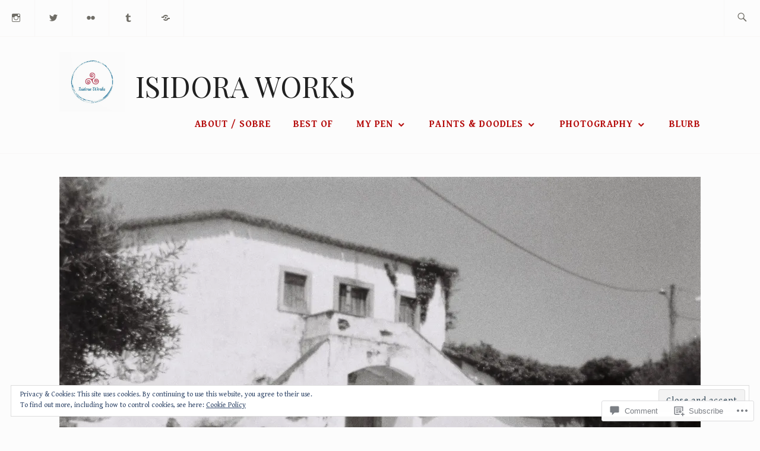

--- FILE ---
content_type: text/html; charset=UTF-8
request_url: https://isidoraworks.com/portfolio/cadaval/
body_size: 53259
content:
<!DOCTYPE html>
<html lang="en-GB" itemscope itemtype="http://schema.org/WebPage">
<head>
<meta charset="UTF-8">
<meta name="viewport" content="width=device-width, initial-scale=1">
<link rel="profile" href="http://gmpg.org/xfn/11">
<link rel="pingback" href="https://isidoraworks.com/xmlrpc.php">

<title>Cadaval &#8211; Isidora Works</title>
<script type="text/javascript">
  WebFontConfig = {"google":{"families":["Playfair+Display:r:latin,latin-ext","Gentium+Book+Basic:r,i,b,bi:latin,latin-ext"]},"api_url":"https:\/\/fonts-api.wp.com\/css"};
  (function() {
    var wf = document.createElement('script');
    wf.src = '/wp-content/plugins/custom-fonts/js/webfont.js';
    wf.type = 'text/javascript';
    wf.async = 'true';
    var s = document.getElementsByTagName('script')[0];
    s.parentNode.insertBefore(wf, s);
	})();
</script><style id="jetpack-custom-fonts-css">.wf-active samp{font-family:"Gentium Book Basic",serif}.wf-active body, .wf-active button, .wf-active input, .wf-active select, .wf-active textarea{font-family:"Gentium Book Basic",serif}.wf-active .comment-list .reply, .wf-active .comment-metadata, .wf-active .entry-footer, .wf-active .entry-meta, .wf-active .widget_recent_entries .post-date, .wf-active .widget_rss .rss-date{font-family:"Gentium Book Basic",serif}.wf-active .search-form ::-webkit-input-body-text{font-family:"Gentium Book Basic",serif}.wf-active .site-info{font-family:"Gentium Book Basic",serif}.wf-active .main-navigation .nav-menu > li > a{font-family:"Gentium Book Basic",serif}.wf-active h1{font-style:normal;font-weight:400}.wf-active h1, .wf-active h2, .wf-active h3, .wf-active h4, .wf-active h5, .wf-active h6{font-family:"Playfair Display",serif;font-weight:400;font-style:normal}.wf-active h1{font-style:normal;font-weight:400}.wf-active h2{font-style:normal;font-weight:400}.wf-active h3{font-style:normal;font-weight:400}.wf-active h4{font-style:normal;font-weight:400}.wf-active h5{font-style:normal;font-weight:400}.wf-active h6{font-style:normal;font-weight:400}.wf-active .entry-title{font-style:normal;font-weight:400}.wf-active .singular .entry-title{font-style:normal;font-weight:400}.wf-active .author-title{font-family:"Playfair Display",serif;font-style:normal;font-weight:400}.wf-active .author-name{font-weight:400;font-style:normal}.wf-active .front-testimonials .entry-title{font-style:normal;font-weight:400}.wf-active .recent-posts-title, .wf-active .page-title{font-style:normal;font-weight:400}.wf-active #respond h3, .wf-active .comments-title{font-style:normal;font-weight:400}.wf-active .widget-title{font-style:normal;font-weight:400}.wf-active .footer-widgets .widget-title{font-style:normal;font-weight:400}.wf-active .site-title{font-family:"Playfair Display",serif;font-weight:400;font-style:normal}.wf-active .site-description{font-weight:400;font-family:"Playfair Display",serif;font-style:normal}.wf-active .featured-content .hentry .entry-title{font-style:normal;font-weight:400}@media screen and (min-width: 37.5em){.wf-active .site-description{font-style:normal;font-weight:400}}@media screen and (min-width: 37.5em){.wf-active .site-title{font-style:normal;font-weight:400}}</style>
<meta name='robots' content='max-image-preview:large' />
<meta name="google-site-verification" content="zBReXeojlR2ArhY46fx12Vhm1YbhmvjL7SHrxt4ZNoY" />

<!-- Async WordPress.com Remote Login -->
<script id="wpcom_remote_login_js">
var wpcom_remote_login_extra_auth = '';
function wpcom_remote_login_remove_dom_node_id( element_id ) {
	var dom_node = document.getElementById( element_id );
	if ( dom_node ) { dom_node.parentNode.removeChild( dom_node ); }
}
function wpcom_remote_login_remove_dom_node_classes( class_name ) {
	var dom_nodes = document.querySelectorAll( '.' + class_name );
	for ( var i = 0; i < dom_nodes.length; i++ ) {
		dom_nodes[ i ].parentNode.removeChild( dom_nodes[ i ] );
	}
}
function wpcom_remote_login_final_cleanup() {
	wpcom_remote_login_remove_dom_node_classes( "wpcom_remote_login_msg" );
	wpcom_remote_login_remove_dom_node_id( "wpcom_remote_login_key" );
	wpcom_remote_login_remove_dom_node_id( "wpcom_remote_login_validate" );
	wpcom_remote_login_remove_dom_node_id( "wpcom_remote_login_js" );
	wpcom_remote_login_remove_dom_node_id( "wpcom_request_access_iframe" );
	wpcom_remote_login_remove_dom_node_id( "wpcom_request_access_styles" );
}

// Watch for messages back from the remote login
window.addEventListener( "message", function( e ) {
	if ( e.origin === "https://r-login.wordpress.com" ) {
		var data = {};
		try {
			data = JSON.parse( e.data );
		} catch( e ) {
			wpcom_remote_login_final_cleanup();
			return;
		}

		if ( data.msg === 'LOGIN' ) {
			// Clean up the login check iframe
			wpcom_remote_login_remove_dom_node_id( "wpcom_remote_login_key" );

			var id_regex = new RegExp( /^[0-9]+$/ );
			var token_regex = new RegExp( /^.*|.*|.*$/ );
			if (
				token_regex.test( data.token )
				&& id_regex.test( data.wpcomid )
			) {
				// We have everything we need to ask for a login
				var script = document.createElement( "script" );
				script.setAttribute( "id", "wpcom_remote_login_validate" );
				script.src = '/remote-login.php?wpcom_remote_login=validate'
					+ '&wpcomid=' + data.wpcomid
					+ '&token=' + encodeURIComponent( data.token )
					+ '&host=' + window.location.protocol
					+ '//' + window.location.hostname
					+ '&postid=11774'
					+ '&is_singular=';
				document.body.appendChild( script );
			}

			return;
		}

		// Safari ITP, not logged in, so redirect
		if ( data.msg === 'LOGIN-REDIRECT' ) {
			window.location = 'https://wordpress.com/log-in?redirect_to=' + window.location.href;
			return;
		}

		// Safari ITP, storage access failed, remove the request
		if ( data.msg === 'LOGIN-REMOVE' ) {
			var css_zap = 'html { -webkit-transition: margin-top 1s; transition: margin-top 1s; } /* 9001 */ html { margin-top: 0 !important; } * html body { margin-top: 0 !important; } @media screen and ( max-width: 782px ) { html { margin-top: 0 !important; } * html body { margin-top: 0 !important; } }';
			var style_zap = document.createElement( 'style' );
			style_zap.type = 'text/css';
			style_zap.appendChild( document.createTextNode( css_zap ) );
			document.body.appendChild( style_zap );

			var e = document.getElementById( 'wpcom_request_access_iframe' );
			e.parentNode.removeChild( e );

			document.cookie = 'wordpress_com_login_access=denied; path=/; max-age=31536000';

			return;
		}

		// Safari ITP
		if ( data.msg === 'REQUEST_ACCESS' ) {
			console.log( 'request access: safari' );

			// Check ITP iframe enable/disable knob
			if ( wpcom_remote_login_extra_auth !== 'safari_itp_iframe' ) {
				return;
			}

			// If we are in a "private window" there is no ITP.
			var private_window = false;
			try {
				var opendb = window.openDatabase( null, null, null, null );
			} catch( e ) {
				private_window = true;
			}

			if ( private_window ) {
				console.log( 'private window' );
				return;
			}

			var iframe = document.createElement( 'iframe' );
			iframe.id = 'wpcom_request_access_iframe';
			iframe.setAttribute( 'scrolling', 'no' );
			iframe.setAttribute( 'sandbox', 'allow-storage-access-by-user-activation allow-scripts allow-same-origin allow-top-navigation-by-user-activation' );
			iframe.src = 'https://r-login.wordpress.com/remote-login.php?wpcom_remote_login=request_access&origin=' + encodeURIComponent( data.origin ) + '&wpcomid=' + encodeURIComponent( data.wpcomid );

			var css = 'html { -webkit-transition: margin-top 1s; transition: margin-top 1s; } /* 9001 */ html { margin-top: 46px !important; } * html body { margin-top: 46px !important; } @media screen and ( max-width: 660px ) { html { margin-top: 71px !important; } * html body { margin-top: 71px !important; } #wpcom_request_access_iframe { display: block; height: 71px !important; } } #wpcom_request_access_iframe { border: 0px; height: 46px; position: fixed; top: 0; left: 0; width: 100%; min-width: 100%; z-index: 99999; background: #23282d; } ';

			var style = document.createElement( 'style' );
			style.type = 'text/css';
			style.id = 'wpcom_request_access_styles';
			style.appendChild( document.createTextNode( css ) );
			document.body.appendChild( style );

			document.body.appendChild( iframe );
		}

		if ( data.msg === 'DONE' ) {
			wpcom_remote_login_final_cleanup();
		}
	}
}, false );

// Inject the remote login iframe after the page has had a chance to load
// more critical resources
window.addEventListener( "DOMContentLoaded", function( e ) {
	var iframe = document.createElement( "iframe" );
	iframe.style.display = "none";
	iframe.setAttribute( "scrolling", "no" );
	iframe.setAttribute( "id", "wpcom_remote_login_key" );
	iframe.src = "https://r-login.wordpress.com/remote-login.php"
		+ "?wpcom_remote_login=key"
		+ "&origin=aHR0cHM6Ly9pc2lkb3Jhd29ya3MuY29t"
		+ "&wpcomid=54568698"
		+ "&time=" + Math.floor( Date.now() / 1000 );
	document.body.appendChild( iframe );
}, false );
</script>
<link rel='dns-prefetch' href='//s0.wp.com' />
<link rel='dns-prefetch' href='//widgets.wp.com' />
<link rel='dns-prefetch' href='//wordpress.com' />
<link rel='dns-prefetch' href='//fonts-api.wp.com' />
<link rel="alternate" type="application/rss+xml" title="Isidora Works &raquo; Feed" href="https://isidoraworks.com/feed/" />
<link rel="alternate" type="application/rss+xml" title="Isidora Works &raquo; Comments Feed" href="https://isidoraworks.com/comments/feed/" />
<link rel="alternate" type="application/rss+xml" title="Isidora Works &raquo; Cadaval Comments Feed" href="https://isidoraworks.com/portfolio/cadaval/feed/" />
	<script type="text/javascript">
		/* <![CDATA[ */
		function addLoadEvent(func) {
			var oldonload = window.onload;
			if (typeof window.onload != 'function') {
				window.onload = func;
			} else {
				window.onload = function () {
					oldonload();
					func();
				}
			}
		}
		/* ]]> */
	</script>
	<link crossorigin='anonymous' rel='stylesheet' id='all-css-0-1' href='/_static/??-eJx9zN0KwjAMhuEbsgZ/5vBAvJbShtE1bYNJKLt7NxEEEQ9fku+Bzi60qlgVijkmm1IV6ClOqAJo67XlhI58B8XC5BUFRBfCfRDZwW9gRmUf8rtBrEJp0WjdPnAzouMm+lX/REoZP+6rtvd7uR3G4XQcr5fzMD8BGYBNRA==&cssminify=yes' type='text/css' media='all' />
<style id='wp-emoji-styles-inline-css'>

	img.wp-smiley, img.emoji {
		display: inline !important;
		border: none !important;
		box-shadow: none !important;
		height: 1em !important;
		width: 1em !important;
		margin: 0 0.07em !important;
		vertical-align: -0.1em !important;
		background: none !important;
		padding: 0 !important;
	}
/*# sourceURL=wp-emoji-styles-inline-css */
</style>
<link crossorigin='anonymous' rel='stylesheet' id='all-css-2-1' href='/wp-content/plugins/gutenberg-core/v22.2.0/build/styles/block-library/style.css?m=1764855221i&cssminify=yes' type='text/css' media='all' />
<style id='wp-block-library-inline-css'>
.has-text-align-justify {
	text-align:justify;
}
.has-text-align-justify{text-align:justify;}

/*# sourceURL=wp-block-library-inline-css */
</style><style id='global-styles-inline-css'>
:root{--wp--preset--aspect-ratio--square: 1;--wp--preset--aspect-ratio--4-3: 4/3;--wp--preset--aspect-ratio--3-4: 3/4;--wp--preset--aspect-ratio--3-2: 3/2;--wp--preset--aspect-ratio--2-3: 2/3;--wp--preset--aspect-ratio--16-9: 16/9;--wp--preset--aspect-ratio--9-16: 9/16;--wp--preset--color--black: #192930;--wp--preset--color--cyan-bluish-gray: #abb8c3;--wp--preset--color--white: #ffffff;--wp--preset--color--pale-pink: #f78da7;--wp--preset--color--vivid-red: #cf2e2e;--wp--preset--color--luminous-vivid-orange: #ff6900;--wp--preset--color--luminous-vivid-amber: #fcb900;--wp--preset--color--light-green-cyan: #7bdcb5;--wp--preset--color--vivid-green-cyan: #00d084;--wp--preset--color--pale-cyan-blue: #8ed1fc;--wp--preset--color--vivid-cyan-blue: #0693e3;--wp--preset--color--vivid-purple: #9b51e0;--wp--preset--color--dark-gray: #474f53;--wp--preset--color--medium-gray: #a5a29d;--wp--preset--color--light-gray: #eeece8;--wp--preset--color--yellow: #d7b221;--wp--preset--color--dark-yellow: #9c8012;--wp--preset--gradient--vivid-cyan-blue-to-vivid-purple: linear-gradient(135deg,rgb(6,147,227) 0%,rgb(155,81,224) 100%);--wp--preset--gradient--light-green-cyan-to-vivid-green-cyan: linear-gradient(135deg,rgb(122,220,180) 0%,rgb(0,208,130) 100%);--wp--preset--gradient--luminous-vivid-amber-to-luminous-vivid-orange: linear-gradient(135deg,rgb(252,185,0) 0%,rgb(255,105,0) 100%);--wp--preset--gradient--luminous-vivid-orange-to-vivid-red: linear-gradient(135deg,rgb(255,105,0) 0%,rgb(207,46,46) 100%);--wp--preset--gradient--very-light-gray-to-cyan-bluish-gray: linear-gradient(135deg,rgb(238,238,238) 0%,rgb(169,184,195) 100%);--wp--preset--gradient--cool-to-warm-spectrum: linear-gradient(135deg,rgb(74,234,220) 0%,rgb(151,120,209) 20%,rgb(207,42,186) 40%,rgb(238,44,130) 60%,rgb(251,105,98) 80%,rgb(254,248,76) 100%);--wp--preset--gradient--blush-light-purple: linear-gradient(135deg,rgb(255,206,236) 0%,rgb(152,150,240) 100%);--wp--preset--gradient--blush-bordeaux: linear-gradient(135deg,rgb(254,205,165) 0%,rgb(254,45,45) 50%,rgb(107,0,62) 100%);--wp--preset--gradient--luminous-dusk: linear-gradient(135deg,rgb(255,203,112) 0%,rgb(199,81,192) 50%,rgb(65,88,208) 100%);--wp--preset--gradient--pale-ocean: linear-gradient(135deg,rgb(255,245,203) 0%,rgb(182,227,212) 50%,rgb(51,167,181) 100%);--wp--preset--gradient--electric-grass: linear-gradient(135deg,rgb(202,248,128) 0%,rgb(113,206,126) 100%);--wp--preset--gradient--midnight: linear-gradient(135deg,rgb(2,3,129) 0%,rgb(40,116,252) 100%);--wp--preset--font-size--small: 13px;--wp--preset--font-size--medium: 20px;--wp--preset--font-size--large: 36px;--wp--preset--font-size--x-large: 42px;--wp--preset--font-family--albert-sans: 'Albert Sans', sans-serif;--wp--preset--font-family--alegreya: Alegreya, serif;--wp--preset--font-family--arvo: Arvo, serif;--wp--preset--font-family--bodoni-moda: 'Bodoni Moda', serif;--wp--preset--font-family--bricolage-grotesque: 'Bricolage Grotesque', sans-serif;--wp--preset--font-family--cabin: Cabin, sans-serif;--wp--preset--font-family--chivo: Chivo, sans-serif;--wp--preset--font-family--commissioner: Commissioner, sans-serif;--wp--preset--font-family--cormorant: Cormorant, serif;--wp--preset--font-family--courier-prime: 'Courier Prime', monospace;--wp--preset--font-family--crimson-pro: 'Crimson Pro', serif;--wp--preset--font-family--dm-mono: 'DM Mono', monospace;--wp--preset--font-family--dm-sans: 'DM Sans', sans-serif;--wp--preset--font-family--dm-serif-display: 'DM Serif Display', serif;--wp--preset--font-family--domine: Domine, serif;--wp--preset--font-family--eb-garamond: 'EB Garamond', serif;--wp--preset--font-family--epilogue: Epilogue, sans-serif;--wp--preset--font-family--fahkwang: Fahkwang, sans-serif;--wp--preset--font-family--figtree: Figtree, sans-serif;--wp--preset--font-family--fira-sans: 'Fira Sans', sans-serif;--wp--preset--font-family--fjalla-one: 'Fjalla One', sans-serif;--wp--preset--font-family--fraunces: Fraunces, serif;--wp--preset--font-family--gabarito: Gabarito, system-ui;--wp--preset--font-family--ibm-plex-mono: 'IBM Plex Mono', monospace;--wp--preset--font-family--ibm-plex-sans: 'IBM Plex Sans', sans-serif;--wp--preset--font-family--ibarra-real-nova: 'Ibarra Real Nova', serif;--wp--preset--font-family--instrument-serif: 'Instrument Serif', serif;--wp--preset--font-family--inter: Inter, sans-serif;--wp--preset--font-family--josefin-sans: 'Josefin Sans', sans-serif;--wp--preset--font-family--jost: Jost, sans-serif;--wp--preset--font-family--libre-baskerville: 'Libre Baskerville', serif;--wp--preset--font-family--libre-franklin: 'Libre Franklin', sans-serif;--wp--preset--font-family--literata: Literata, serif;--wp--preset--font-family--lora: Lora, serif;--wp--preset--font-family--merriweather: Merriweather, serif;--wp--preset--font-family--montserrat: Montserrat, sans-serif;--wp--preset--font-family--newsreader: Newsreader, serif;--wp--preset--font-family--noto-sans-mono: 'Noto Sans Mono', sans-serif;--wp--preset--font-family--nunito: Nunito, sans-serif;--wp--preset--font-family--open-sans: 'Open Sans', sans-serif;--wp--preset--font-family--overpass: Overpass, sans-serif;--wp--preset--font-family--pt-serif: 'PT Serif', serif;--wp--preset--font-family--petrona: Petrona, serif;--wp--preset--font-family--piazzolla: Piazzolla, serif;--wp--preset--font-family--playfair-display: 'Playfair Display', serif;--wp--preset--font-family--plus-jakarta-sans: 'Plus Jakarta Sans', sans-serif;--wp--preset--font-family--poppins: Poppins, sans-serif;--wp--preset--font-family--raleway: Raleway, sans-serif;--wp--preset--font-family--roboto: Roboto, sans-serif;--wp--preset--font-family--roboto-slab: 'Roboto Slab', serif;--wp--preset--font-family--rubik: Rubik, sans-serif;--wp--preset--font-family--rufina: Rufina, serif;--wp--preset--font-family--sora: Sora, sans-serif;--wp--preset--font-family--source-sans-3: 'Source Sans 3', sans-serif;--wp--preset--font-family--source-serif-4: 'Source Serif 4', serif;--wp--preset--font-family--space-mono: 'Space Mono', monospace;--wp--preset--font-family--syne: Syne, sans-serif;--wp--preset--font-family--texturina: Texturina, serif;--wp--preset--font-family--urbanist: Urbanist, sans-serif;--wp--preset--font-family--work-sans: 'Work Sans', sans-serif;--wp--preset--spacing--20: 0.44rem;--wp--preset--spacing--30: 0.67rem;--wp--preset--spacing--40: 1rem;--wp--preset--spacing--50: 1.5rem;--wp--preset--spacing--60: 2.25rem;--wp--preset--spacing--70: 3.38rem;--wp--preset--spacing--80: 5.06rem;--wp--preset--shadow--natural: 6px 6px 9px rgba(0, 0, 0, 0.2);--wp--preset--shadow--deep: 12px 12px 50px rgba(0, 0, 0, 0.4);--wp--preset--shadow--sharp: 6px 6px 0px rgba(0, 0, 0, 0.2);--wp--preset--shadow--outlined: 6px 6px 0px -3px rgb(255, 255, 255), 6px 6px rgb(0, 0, 0);--wp--preset--shadow--crisp: 6px 6px 0px rgb(0, 0, 0);}:where(.is-layout-flex){gap: 0.5em;}:where(.is-layout-grid){gap: 0.5em;}body .is-layout-flex{display: flex;}.is-layout-flex{flex-wrap: wrap;align-items: center;}.is-layout-flex > :is(*, div){margin: 0;}body .is-layout-grid{display: grid;}.is-layout-grid > :is(*, div){margin: 0;}:where(.wp-block-columns.is-layout-flex){gap: 2em;}:where(.wp-block-columns.is-layout-grid){gap: 2em;}:where(.wp-block-post-template.is-layout-flex){gap: 1.25em;}:where(.wp-block-post-template.is-layout-grid){gap: 1.25em;}.has-black-color{color: var(--wp--preset--color--black) !important;}.has-cyan-bluish-gray-color{color: var(--wp--preset--color--cyan-bluish-gray) !important;}.has-white-color{color: var(--wp--preset--color--white) !important;}.has-pale-pink-color{color: var(--wp--preset--color--pale-pink) !important;}.has-vivid-red-color{color: var(--wp--preset--color--vivid-red) !important;}.has-luminous-vivid-orange-color{color: var(--wp--preset--color--luminous-vivid-orange) !important;}.has-luminous-vivid-amber-color{color: var(--wp--preset--color--luminous-vivid-amber) !important;}.has-light-green-cyan-color{color: var(--wp--preset--color--light-green-cyan) !important;}.has-vivid-green-cyan-color{color: var(--wp--preset--color--vivid-green-cyan) !important;}.has-pale-cyan-blue-color{color: var(--wp--preset--color--pale-cyan-blue) !important;}.has-vivid-cyan-blue-color{color: var(--wp--preset--color--vivid-cyan-blue) !important;}.has-vivid-purple-color{color: var(--wp--preset--color--vivid-purple) !important;}.has-black-background-color{background-color: var(--wp--preset--color--black) !important;}.has-cyan-bluish-gray-background-color{background-color: var(--wp--preset--color--cyan-bluish-gray) !important;}.has-white-background-color{background-color: var(--wp--preset--color--white) !important;}.has-pale-pink-background-color{background-color: var(--wp--preset--color--pale-pink) !important;}.has-vivid-red-background-color{background-color: var(--wp--preset--color--vivid-red) !important;}.has-luminous-vivid-orange-background-color{background-color: var(--wp--preset--color--luminous-vivid-orange) !important;}.has-luminous-vivid-amber-background-color{background-color: var(--wp--preset--color--luminous-vivid-amber) !important;}.has-light-green-cyan-background-color{background-color: var(--wp--preset--color--light-green-cyan) !important;}.has-vivid-green-cyan-background-color{background-color: var(--wp--preset--color--vivid-green-cyan) !important;}.has-pale-cyan-blue-background-color{background-color: var(--wp--preset--color--pale-cyan-blue) !important;}.has-vivid-cyan-blue-background-color{background-color: var(--wp--preset--color--vivid-cyan-blue) !important;}.has-vivid-purple-background-color{background-color: var(--wp--preset--color--vivid-purple) !important;}.has-black-border-color{border-color: var(--wp--preset--color--black) !important;}.has-cyan-bluish-gray-border-color{border-color: var(--wp--preset--color--cyan-bluish-gray) !important;}.has-white-border-color{border-color: var(--wp--preset--color--white) !important;}.has-pale-pink-border-color{border-color: var(--wp--preset--color--pale-pink) !important;}.has-vivid-red-border-color{border-color: var(--wp--preset--color--vivid-red) !important;}.has-luminous-vivid-orange-border-color{border-color: var(--wp--preset--color--luminous-vivid-orange) !important;}.has-luminous-vivid-amber-border-color{border-color: var(--wp--preset--color--luminous-vivid-amber) !important;}.has-light-green-cyan-border-color{border-color: var(--wp--preset--color--light-green-cyan) !important;}.has-vivid-green-cyan-border-color{border-color: var(--wp--preset--color--vivid-green-cyan) !important;}.has-pale-cyan-blue-border-color{border-color: var(--wp--preset--color--pale-cyan-blue) !important;}.has-vivid-cyan-blue-border-color{border-color: var(--wp--preset--color--vivid-cyan-blue) !important;}.has-vivid-purple-border-color{border-color: var(--wp--preset--color--vivid-purple) !important;}.has-vivid-cyan-blue-to-vivid-purple-gradient-background{background: var(--wp--preset--gradient--vivid-cyan-blue-to-vivid-purple) !important;}.has-light-green-cyan-to-vivid-green-cyan-gradient-background{background: var(--wp--preset--gradient--light-green-cyan-to-vivid-green-cyan) !important;}.has-luminous-vivid-amber-to-luminous-vivid-orange-gradient-background{background: var(--wp--preset--gradient--luminous-vivid-amber-to-luminous-vivid-orange) !important;}.has-luminous-vivid-orange-to-vivid-red-gradient-background{background: var(--wp--preset--gradient--luminous-vivid-orange-to-vivid-red) !important;}.has-very-light-gray-to-cyan-bluish-gray-gradient-background{background: var(--wp--preset--gradient--very-light-gray-to-cyan-bluish-gray) !important;}.has-cool-to-warm-spectrum-gradient-background{background: var(--wp--preset--gradient--cool-to-warm-spectrum) !important;}.has-blush-light-purple-gradient-background{background: var(--wp--preset--gradient--blush-light-purple) !important;}.has-blush-bordeaux-gradient-background{background: var(--wp--preset--gradient--blush-bordeaux) !important;}.has-luminous-dusk-gradient-background{background: var(--wp--preset--gradient--luminous-dusk) !important;}.has-pale-ocean-gradient-background{background: var(--wp--preset--gradient--pale-ocean) !important;}.has-electric-grass-gradient-background{background: var(--wp--preset--gradient--electric-grass) !important;}.has-midnight-gradient-background{background: var(--wp--preset--gradient--midnight) !important;}.has-small-font-size{font-size: var(--wp--preset--font-size--small) !important;}.has-medium-font-size{font-size: var(--wp--preset--font-size--medium) !important;}.has-large-font-size{font-size: var(--wp--preset--font-size--large) !important;}.has-x-large-font-size{font-size: var(--wp--preset--font-size--x-large) !important;}.has-albert-sans-font-family{font-family: var(--wp--preset--font-family--albert-sans) !important;}.has-alegreya-font-family{font-family: var(--wp--preset--font-family--alegreya) !important;}.has-arvo-font-family{font-family: var(--wp--preset--font-family--arvo) !important;}.has-bodoni-moda-font-family{font-family: var(--wp--preset--font-family--bodoni-moda) !important;}.has-bricolage-grotesque-font-family{font-family: var(--wp--preset--font-family--bricolage-grotesque) !important;}.has-cabin-font-family{font-family: var(--wp--preset--font-family--cabin) !important;}.has-chivo-font-family{font-family: var(--wp--preset--font-family--chivo) !important;}.has-commissioner-font-family{font-family: var(--wp--preset--font-family--commissioner) !important;}.has-cormorant-font-family{font-family: var(--wp--preset--font-family--cormorant) !important;}.has-courier-prime-font-family{font-family: var(--wp--preset--font-family--courier-prime) !important;}.has-crimson-pro-font-family{font-family: var(--wp--preset--font-family--crimson-pro) !important;}.has-dm-mono-font-family{font-family: var(--wp--preset--font-family--dm-mono) !important;}.has-dm-sans-font-family{font-family: var(--wp--preset--font-family--dm-sans) !important;}.has-dm-serif-display-font-family{font-family: var(--wp--preset--font-family--dm-serif-display) !important;}.has-domine-font-family{font-family: var(--wp--preset--font-family--domine) !important;}.has-eb-garamond-font-family{font-family: var(--wp--preset--font-family--eb-garamond) !important;}.has-epilogue-font-family{font-family: var(--wp--preset--font-family--epilogue) !important;}.has-fahkwang-font-family{font-family: var(--wp--preset--font-family--fahkwang) !important;}.has-figtree-font-family{font-family: var(--wp--preset--font-family--figtree) !important;}.has-fira-sans-font-family{font-family: var(--wp--preset--font-family--fira-sans) !important;}.has-fjalla-one-font-family{font-family: var(--wp--preset--font-family--fjalla-one) !important;}.has-fraunces-font-family{font-family: var(--wp--preset--font-family--fraunces) !important;}.has-gabarito-font-family{font-family: var(--wp--preset--font-family--gabarito) !important;}.has-ibm-plex-mono-font-family{font-family: var(--wp--preset--font-family--ibm-plex-mono) !important;}.has-ibm-plex-sans-font-family{font-family: var(--wp--preset--font-family--ibm-plex-sans) !important;}.has-ibarra-real-nova-font-family{font-family: var(--wp--preset--font-family--ibarra-real-nova) !important;}.has-instrument-serif-font-family{font-family: var(--wp--preset--font-family--instrument-serif) !important;}.has-inter-font-family{font-family: var(--wp--preset--font-family--inter) !important;}.has-josefin-sans-font-family{font-family: var(--wp--preset--font-family--josefin-sans) !important;}.has-jost-font-family{font-family: var(--wp--preset--font-family--jost) !important;}.has-libre-baskerville-font-family{font-family: var(--wp--preset--font-family--libre-baskerville) !important;}.has-libre-franklin-font-family{font-family: var(--wp--preset--font-family--libre-franklin) !important;}.has-literata-font-family{font-family: var(--wp--preset--font-family--literata) !important;}.has-lora-font-family{font-family: var(--wp--preset--font-family--lora) !important;}.has-merriweather-font-family{font-family: var(--wp--preset--font-family--merriweather) !important;}.has-montserrat-font-family{font-family: var(--wp--preset--font-family--montserrat) !important;}.has-newsreader-font-family{font-family: var(--wp--preset--font-family--newsreader) !important;}.has-noto-sans-mono-font-family{font-family: var(--wp--preset--font-family--noto-sans-mono) !important;}.has-nunito-font-family{font-family: var(--wp--preset--font-family--nunito) !important;}.has-open-sans-font-family{font-family: var(--wp--preset--font-family--open-sans) !important;}.has-overpass-font-family{font-family: var(--wp--preset--font-family--overpass) !important;}.has-pt-serif-font-family{font-family: var(--wp--preset--font-family--pt-serif) !important;}.has-petrona-font-family{font-family: var(--wp--preset--font-family--petrona) !important;}.has-piazzolla-font-family{font-family: var(--wp--preset--font-family--piazzolla) !important;}.has-playfair-display-font-family{font-family: var(--wp--preset--font-family--playfair-display) !important;}.has-plus-jakarta-sans-font-family{font-family: var(--wp--preset--font-family--plus-jakarta-sans) !important;}.has-poppins-font-family{font-family: var(--wp--preset--font-family--poppins) !important;}.has-raleway-font-family{font-family: var(--wp--preset--font-family--raleway) !important;}.has-roboto-font-family{font-family: var(--wp--preset--font-family--roboto) !important;}.has-roboto-slab-font-family{font-family: var(--wp--preset--font-family--roboto-slab) !important;}.has-rubik-font-family{font-family: var(--wp--preset--font-family--rubik) !important;}.has-rufina-font-family{font-family: var(--wp--preset--font-family--rufina) !important;}.has-sora-font-family{font-family: var(--wp--preset--font-family--sora) !important;}.has-source-sans-3-font-family{font-family: var(--wp--preset--font-family--source-sans-3) !important;}.has-source-serif-4-font-family{font-family: var(--wp--preset--font-family--source-serif-4) !important;}.has-space-mono-font-family{font-family: var(--wp--preset--font-family--space-mono) !important;}.has-syne-font-family{font-family: var(--wp--preset--font-family--syne) !important;}.has-texturina-font-family{font-family: var(--wp--preset--font-family--texturina) !important;}.has-urbanist-font-family{font-family: var(--wp--preset--font-family--urbanist) !important;}.has-work-sans-font-family{font-family: var(--wp--preset--font-family--work-sans) !important;}
/*# sourceURL=global-styles-inline-css */
</style>

<style id='classic-theme-styles-inline-css'>
/*! This file is auto-generated */
.wp-block-button__link{color:#fff;background-color:#32373c;border-radius:9999px;box-shadow:none;text-decoration:none;padding:calc(.667em + 2px) calc(1.333em + 2px);font-size:1.125em}.wp-block-file__button{background:#32373c;color:#fff;text-decoration:none}
/*# sourceURL=/wp-includes/css/classic-themes.min.css */
</style>
<link crossorigin='anonymous' rel='stylesheet' id='all-css-4-1' href='/_static/??-eJx9j8sOwkAIRX/IkTZGGxfGTzHzIHVq55GBaf18aZpu1HRD4MLhAsxZ2RQZI0OoKo+195HApoKih6wZZCKg8xpHDDJ2tEQH+I/N3vXIgtOWK8b3PpLFRhmTCxIpicHXoPgpXrTHDchZ25cSaV2xNoBq3HqPCaNLBXTlFDSztz8UULFgqh8dTFiMOIu4fEnf9XLLPdza7tI07fl66oYPKzZ26Q==&cssminify=yes' type='text/css' media='all' />
<link rel='stylesheet' id='verbum-gutenberg-css-css' href='https://widgets.wp.com/verbum-block-editor/block-editor.css?ver=1738686361' media='all' />
<link crossorigin='anonymous' rel='stylesheet' id='all-css-6-1' href='/_static/??-eJyFjNEKgzAMRX9oXXAVhw+yf7GUGW2SQlM2/35hgogvvuWee3Pgk10Q1sgKVF1O9Y1cIAiRIZdwiZbKidyN3ACBRdG+y35sxcGpUyQz5DoCflEYiq4pXs/GJGH56140NM+26Xrv/WP+AQbkQNo=&cssminify=yes' type='text/css' media='all' />
<link rel='stylesheet' id='ixion-fonts-archivo-css' href='//fonts-api.wp.com/css?family=Archivo+Narrow%3A400%2C400i%2C700%2C700i&#038;subset=latin%2Clatin-ext' media='all' />
<link crossorigin='anonymous' rel='stylesheet' id='all-css-8-1' href='/_static/??-eJyNj0sOwjAMRC9EsPiLBeIoKBhDDYkT1Q6F25NWCFWCBbvxZ8bP0GWHSYzEwBqKpJDLEfjBScCrkimc61wBU8rUNtSx2RRVJzCyxuJyKBcWhStZ9nh716BF4MCCcCGhlqtBf8uvzC+cPkXtGch1GVP8B6K2ht0xzXt2uJOcUgu+WIrejPHjwlA/Z3QDgWso1MdB23o9IfvgIkkZ655kH3ezzWox32zXy9X1BXLmgag=&cssminify=yes' type='text/css' media='all' />
<style id='jetpack_facebook_likebox-inline-css'>
.widget_facebook_likebox {
	overflow: hidden;
}

/*# sourceURL=/wp-content/mu-plugins/jetpack-plugin/sun/modules/widgets/facebook-likebox/style.css */
</style>
<link crossorigin='anonymous' rel='stylesheet' id='all-css-10-1' href='/_static/??-eJzTLy/QTc7PK0nNK9HPLdUtyClNz8wr1i9KTcrJTwcy0/WTi5G5ekCujj52Temp+bo5+cmJJZn5eSgc3bScxMwikFb7XFtDE1NLExMLc0OTLACohS2q&cssminify=yes' type='text/css' media='all' />
<link crossorigin='anonymous' rel='stylesheet' id='print-css-11-1' href='/wp-content/mu-plugins/global-print/global-print.css?m=1465851035i&cssminify=yes' type='text/css' media='print' />
<style id='jetpack-global-styles-frontend-style-inline-css'>
:root { --font-headings: unset; --font-base: unset; --font-headings-default: -apple-system,BlinkMacSystemFont,"Segoe UI",Roboto,Oxygen-Sans,Ubuntu,Cantarell,"Helvetica Neue",sans-serif; --font-base-default: -apple-system,BlinkMacSystemFont,"Segoe UI",Roboto,Oxygen-Sans,Ubuntu,Cantarell,"Helvetica Neue",sans-serif;}
/*# sourceURL=jetpack-global-styles-frontend-style-inline-css */
</style>
<link crossorigin='anonymous' rel='stylesheet' id='all-css-14-1' href='/_static/??-eJyNjcsKAjEMRX/IGtQZBxfip0hMS9sxTYppGfx7H7gRN+7ugcs5sFRHKi1Ig9Jd5R6zGMyhVaTrh8G6QFHfORhYwlvw6P39PbPENZmt4G/ROQuBKWVkxxrVvuBH1lIoz2waILJekF+HUzlupnG3nQ77YZwfuRJIaQ==&cssminify=yes' type='text/css' media='all' />
<script type="text/javascript" id="jetpack_related-posts-js-extra">
/* <![CDATA[ */
var related_posts_js_options = {"post_heading":"h4"};
//# sourceURL=jetpack_related-posts-js-extra
/* ]]> */
</script>
<script type="text/javascript" id="wpcom-actionbar-placeholder-js-extra">
/* <![CDATA[ */
var actionbardata = {"siteID":"54568698","postID":"11774","siteURL":"https://isidoraworks.com","xhrURL":"https://isidoraworks.com/wp-admin/admin-ajax.php","nonce":"49b2c6b157","isLoggedIn":"","statusMessage":"","subsEmailDefault":"instantly","proxyScriptUrl":"https://s0.wp.com/wp-content/js/wpcom-proxy-request.js?m=1513050504i&amp;ver=20211021","shortlink":"https://wp.me/p3GXOi-33U","i18n":{"followedText":"New posts from this site will now appear in your \u003Ca href=\"https://wordpress.com/reader\"\u003EReader\u003C/a\u003E","foldBar":"Collapse this bar","unfoldBar":"Expand this bar","shortLinkCopied":"Shortlink copied to clipboard."}};
//# sourceURL=wpcom-actionbar-placeholder-js-extra
/* ]]> */
</script>
<script type="text/javascript" id="jetpack-mu-wpcom-settings-js-before">
/* <![CDATA[ */
var JETPACK_MU_WPCOM_SETTINGS = {"assetsUrl":"https://s0.wp.com/wp-content/mu-plugins/jetpack-mu-wpcom-plugin/sun/jetpack_vendor/automattic/jetpack-mu-wpcom/src/build/"};
//# sourceURL=jetpack-mu-wpcom-settings-js-before
/* ]]> */
</script>
<script crossorigin='anonymous' type='text/javascript'  src='/_static/??-eJxdjd0KAiEQhV+o2clg2b2JHiVcFdF0HBxt6+3bhYjq6vBx/nBlMIWao4a5A6fuAwlG11ib25tROuE1kMGlh2SxuqSbs8BFmvzSkAMNUQ74tRu3TGrAtTye/96Siv+8rqVabQVM0iJO9qLJjPfTLkCFwFuu28Qln9U0jkelpnmOL35BR9g='></script>
<script type="text/javascript" id="rlt-proxy-js-after">
/* <![CDATA[ */
	rltInitialize( {"token":null,"iframeOrigins":["https:\/\/widgets.wp.com"]} );
//# sourceURL=rlt-proxy-js-after
/* ]]> */
</script>
<link rel="EditURI" type="application/rsd+xml" title="RSD" href="https://isidoraworks.wordpress.com/xmlrpc.php?rsd" />
<meta name="generator" content="WordPress.com" />
<link rel="canonical" href="https://isidoraworks.com/portfolio/cadaval/" />
<link rel='shortlink' href='https://wp.me/p3GXOi-33U' />
<link rel="alternate" type="application/json+oembed" href="https://public-api.wordpress.com/oembed/?format=json&amp;url=https%3A%2F%2Fisidoraworks.com%2Fportfolio%2Fcadaval%2F&amp;for=wpcom-auto-discovery" /><link rel="alternate" type="application/xml+oembed" href="https://public-api.wordpress.com/oembed/?format=xml&amp;url=https%3A%2F%2Fisidoraworks.com%2Fportfolio%2Fcadaval%2F&amp;for=wpcom-auto-discovery" />
<!-- Jetpack Open Graph Tags -->
<meta property="og:type" content="article" />
<meta property="og:title" content="Cadaval" />
<meta property="og:url" content="https://isidoraworks.com/portfolio/cadaval/" />
<meta property="og:description" content="Visit the post for more." />
<meta property="article:published_time" content="2018-09-11T12:44:55+00:00" />
<meta property="article:modified_time" content="2019-01-11T09:43:15+00:00" />
<meta property="og:site_name" content="Isidora Works" />
<meta property="og:image" content="https://i0.wp.com/isidoraworks.com/wp-content/uploads/2018/09/f1010038.jpg?fit=1200%2C803&#038;ssl=1" />
<meta property="og:image:width" content="1200" />
<meta property="og:image:height" content="803" />
<meta property="og:image:alt" content="" />
<meta property="og:locale" content="en_GB" />
<meta property="article:publisher" content="https://www.facebook.com/WordPresscom" />
<meta name="twitter:creator" content="@isidoramasson" />
<meta name="twitter:site" content="@isidoramasson" />
<meta name="twitter:text:title" content="Cadaval" />
<meta name="twitter:image" content="https://i0.wp.com/isidoraworks.com/wp-content/uploads/2018/09/f1010038.jpg?fit=1200%2C803&#038;ssl=1&#038;w=640" />
<meta name="twitter:card" content="summary_large_image" />
<meta name="twitter:description" content="Post by @isidoramasson." />

<!-- End Jetpack Open Graph Tags -->
<link rel='openid.server' href='https://isidoraworks.com/?openidserver=1' />
<link rel='openid.delegate' href='https://isidoraworks.com/' />
<link rel="search" type="application/opensearchdescription+xml" href="https://isidoraworks.com/osd.xml" title="Isidora Works" />
<link rel="search" type="application/opensearchdescription+xml" href="https://s1.wp.com/opensearch.xml" title="WordPress.com" />
<meta name="theme-color" content="#fcfcfc" />
		<style type="text/css">
			.recentcomments a {
				display: inline !important;
				padding: 0 !important;
				margin: 0 !important;
			}

			table.recentcommentsavatartop img.avatar, table.recentcommentsavatarend img.avatar {
				border: 0px;
				margin: 0;
			}

			table.recentcommentsavatartop a, table.recentcommentsavatarend a {
				border: 0px !important;
				background-color: transparent !important;
			}

			td.recentcommentsavatarend, td.recentcommentsavatartop {
				padding: 0px 0px 1px 0px;
				margin: 0px;
			}

			td.recentcommentstextend {
				border: none !important;
				padding: 0px 0px 2px 10px;
			}

			.rtl td.recentcommentstextend {
				padding: 0px 10px 2px 0px;
			}

			td.recentcommentstexttop {
				border: none;
				padding: 0px 0px 0px 10px;
			}

			.rtl td.recentcommentstexttop {
				padding: 0px 10px 0px 0px;
			}
		</style>
		<style type="text/css" id="custom-background-css">
body.custom-background { background-color: #fcfcfc; }
</style>
			<script type="text/javascript">

			window.doNotSellCallback = function() {

				var linkElements = [
					'a[href="https://wordpress.com/?ref=footer_blog"]',
					'a[href="https://wordpress.com/?ref=footer_website"]',
					'a[href="https://wordpress.com/?ref=vertical_footer"]',
					'a[href^="https://wordpress.com/?ref=footer_segment_"]',
				].join(',');

				var dnsLink = document.createElement( 'a' );
				dnsLink.href = 'https://wordpress.com/advertising-program-optout/';
				dnsLink.classList.add( 'do-not-sell-link' );
				dnsLink.rel = 'nofollow';
				dnsLink.style.marginLeft = '0.5em';
				dnsLink.textContent = 'Do Not Sell or Share My Personal Information';

				var creditLinks = document.querySelectorAll( linkElements );

				if ( 0 === creditLinks.length ) {
					return false;
				}

				Array.prototype.forEach.call( creditLinks, function( el ) {
					el.insertAdjacentElement( 'afterend', dnsLink );
				});

				return true;
			};

		</script>
		<style type="text/css" id="custom-colors-css">#infinite-handle span,
            .button,
            .comment-navigation .nav-next a,
            .comment-navigation .nav-previous a,
            .main-navigation .menu-toggle,
            .post-navigation .nav-next a,
            .post-navigation .nav-previous a,
            .posts-navigation .nav-next a,
            .posts-navigation .nav-previous a,
            button,
            input[type="button"],
            input[type="reset"],
            input[type="submit"],
            #infinite-handle span:active,
            #infinite-handle span:focus,
            #infinite-handle span:hover,
            .button:active,
            .button:focus,
            .button:hover,
            .comment-navigation .nav-next a,
            .comment-navigation .nav-previous a,
            .main-navigation .menu-toggle,
            .post-navigation .nav-next a,
            .post-navigation .nav-previous a,
            .posts-navigation .nav-next a,
            .posts-navigation .nav-previous a,
            button:active,
            button:focus,
            button:hover,
            input[type="button"]:active,
            input[type="button"]:focus,
            input[type="button"]:hover,
            input[type="reset"]:active,
            input[type="reset"]:focus,
            input[type="reset"]:hover,
            input[type="submit"]:active,
            input[type="submit"]:focus,
            input[type="submit"]:hover { color: #FFFFFF;}
.site-description, .featured-content .hentry .entry-title a { color: #FFFFFF;}
.comment-author,
            .footer-widgets .widget a,
            body,
            button { color: #192930;}
#respond h3,
            .comments-title,
            .featured-content,
            .hentry,
            .page-header,
            .recent-posts-header,
            .singular .entry-title,
            .site-header,
            .utility-container,
            .recent-posts:after,
            .site-footer,
            .site-info,
            .site-header .search-form .search-field,
            .site-header .search-form-icon:before,
            .site-header .jetpack-social-navigation a:before { border-color: #eeece8;}
#respond h3,
            .comments-title,
            .featured-content,
            .hentry,
            .page-header,
            .recent-posts-header,
            .singular .entry-title,
            .site-header,
            .utility-container,
            .recent-posts:after,
            .site-footer,
            .site-info,
            .site-header .search-form .search-field,
            .site-header .search-form-icon:before,
            .site-header .jetpack-social-navigation a:before { border-color: rgba( 238, 236, 232, 0.3 );}
.comment-metadata,
            .entry-footer,
            .entry-meta,
            .footer-widgets .widget-title,
            .main-navigation ul > li.current-menu-item > a,
            .main-navigation ul > li.current_page_item > a,
            .more-recent-posts,
            .more-recent-posts:visited,
            .more-testimonials,
            .more-testimonials:visited,
            .search-form-icon:before,
            .site-header .jetpack-social-navigation a,
            .site-info,
            div#jp-relatedposts h3.jp-relatedposts-headline { color: #6F6D66;}
.search-form-icon:before,
            .search-form .search-field { border-color: #a5a29d;}
.search-form-icon:before,
            .search-form .search-field { border-color: rgba( 165, 162, 157, 0.3 );}
body, ins, mark,
            .site-header .search-form-icon:before,
            .site-header .search-form .search-field,
            .footer-widgets .widget { background-color: #fcfcfc;}
.entry-author,
            .widget,
            hr,
            .testimonials .hentry { background-color: #F4F4F4;}
.featured-content .hentry,
            .header-overlay { background-color: #212121;}
.header-overlay:before { background-color: #212121;}
h1,
            h2,
            h3,
            h4,
            h5,
            h6,
            .entry-title a,
            .entry-title a:visited,
            .entry-title,
            .page-title,
            .widget-title,
            .widget a,
            .site-title,
            .comments-title,
            .site-title a,
            .site-title a:visited { color: #212121;}
#infinite-handle span,
            .button,
            .comment-navigation .nav-next a,
            .comment-navigation .nav-previous a,
            .main-navigation .menu-toggle,
            .post-navigation .nav-next a,
            .post-navigation .nav-previous a,
            .posts-navigation .nav-next a,
            .posts-navigation .nav-previous a,
            button,
            input[type="button"],
            input[type="reset"],
            input[type="submit"] { background-color: #b50c0c;}
#infinite-handle span:active,
            #infinite-handle span:focus,
            #infinite-handle span:hover,
            .button:active,
            .button:focus,
            .button:hover,
            button:active,
            button:focus,
            button:hover,
            input[type="button"]:active,
            input[type="button"]:focus,
            input[type="button"]:hover,
            input[type="reset"]:active,
            input[type="reset"]:focus,
            input[type="reset"]:hover,
            input[type="submit"]:active,
            input[type="submit"]:focus,
            input[type="submit"]:hover { background-color: #9E0A0A;}
.main-navigation ul ul { border-top-color: #b50c0c;}
.main-navigation ul ul:before { color: #b50c0c;}
.comment-metadata .edit-link a,
            .site-header .jetpack-social-navigation a:hover,
            .jetpack_widget_social_icons a:hover,
			.jetpack_widget_social_icons a:focus,
			.widget_wpcom_social_media_icons_widget a:hover,
			.widget_wpcom_social_media_icons_widget a:focus,
            a,
            a:visited,
            .main-navigation .nav-menu > li > a,
            .testimonials .edit-link a,
            .testimonials .edit-link a:visited { color: #B50C0C;}
a:hover, a:focus, a:active { color: #B50C0C;}
.featured-content .hentry:hover .entry-title a { color: #F36262;}
</style>
<link rel="icon" href="https://isidoraworks.com/wp-content/uploads/2018/03/cropped-isidora-works.jpg?w=32" sizes="32x32" />
<link rel="icon" href="https://isidoraworks.com/wp-content/uploads/2018/03/cropped-isidora-works.jpg?w=192" sizes="192x192" />
<link rel="apple-touch-icon" href="https://isidoraworks.com/wp-content/uploads/2018/03/cropped-isidora-works.jpg?w=180" />
<meta name="msapplication-TileImage" content="https://isidoraworks.com/wp-content/uploads/2018/03/cropped-isidora-works.jpg?w=270" />
<script type="text/javascript">
	window.google_analytics_uacct = "UA-52447-2";
</script>

<script type="text/javascript">
	var _gaq = _gaq || [];
	_gaq.push(['_setAccount', 'UA-52447-2']);
	_gaq.push(['_gat._anonymizeIp']);
	_gaq.push(['_setDomainName', 'none']);
	_gaq.push(['_setAllowLinker', true]);
	_gaq.push(['_initData']);
	_gaq.push(['_trackPageview']);

	(function() {
		var ga = document.createElement('script'); ga.type = 'text/javascript'; ga.async = true;
		ga.src = ('https:' == document.location.protocol ? 'https://ssl' : 'http://www') + '.google-analytics.com/ga.js';
		(document.getElementsByTagName('head')[0] || document.getElementsByTagName('body')[0]).appendChild(ga);
	})();
</script>
<link crossorigin='anonymous' rel='stylesheet' id='all-css-0-3' href='/_static/??-eJylkNsKwjAMhl/IGeYB9UJ8FOnaMLJlTWlaxt7eigf0RnTe5Qs/H/kDY6is+IQ+wZCrwLklr9BhCsb2dwbNHs7kLTQstlfQkQLGpVVdwNeCQVxmVLAmSlbkZ+axmOlLxOiq1jBjnD7Rj/5b4UzsCjZqI4VEUrJvtBzIzzx8JNdiKgUkVEG0TJomxj9trYiLaFx5tL7Q1XoajvVuuz7s60296i7VacDl&cssminify=yes' type='text/css' media='all' />
</head>

<body class="wp-singular jetpack-portfolio-template-default single single-jetpack-portfolio postid-11774 single-format-gallery custom-background wp-custom-logo wp-embed-responsive wp-theme-pubixion customizer-styles-applied singular has-cta-button has-description jetpack-reblog-enabled">
<div id="page" class="site">
	<a class="skip-link screen-reader-text" href="#content">Skip to content</a>

	<header id="masthead" class="site-header" role="banner">

		<div class="utility-container">
						<nav class="jetpack-social-navigation jetpack-social-navigation-genericons" aria-label="Social Links Menu">
				<div class="menu-social-links-container"><ul id="menu-social-links" class="menu"><li id="menu-item-8845" class="menu-item menu-item-type-custom menu-item-object-custom menu-item-8845"><a href="http://instagram.com/isidoramasson"><span class="screen-reader-text">Instagram</span></a></li>
<li id="menu-item-8509" class="menu-item menu-item-type-custom menu-item-object-custom menu-item-8509"><a href="https://twitter.com/IsidoraMasson"><span class="screen-reader-text">Twitter</span></a></li>
<li id="menu-item-8510" class="menu-item menu-item-type-custom menu-item-object-custom menu-item-8510"><a href="https://www.flickr.com/photos/isidoramasson/"><span class="screen-reader-text">Flickr</span></a></li>
<li id="menu-item-8511" class="menu-item menu-item-type-custom menu-item-object-custom menu-item-8511"><a href="http://isidoraworks.tumblr.com/" title="Isidora Works"><span class="screen-reader-text">Tumblr</span></a></li>
<li id="menu-item-8951" class="menu-item menu-item-type-custom menu-item-object-custom menu-item-8951"><a href="https://www.goodreads.com/user/show/4756971-marta"><span class="screen-reader-text">Goodreads</span></a></li>
</ul></div>			</nav><!-- .jetpack-social-navigation -->
						
<form role="search" method="get" class="search-form" action="https://isidoraworks.com/">
	<label>
		<span class="screen-reader-text">Search for:</span>
		<input type="search" class="search-field"
		placeholder="Search &hellip;"
		value="" name="s"
		title="Search for:" />
		<span class="search-form-icon"></span>
	</label>
	<input type="submit" class="search-submit"
		value="Search" />
</form>
		</div>

		<div class="branding-container">
					<div class="site-branding">
			<a href="https://isidoraworks.com/" class="custom-logo-link" rel="home"><img width="618" height="556" src="https://isidoraworks.com/wp-content/uploads/2020/03/cropped-iwlogo.jpg" class="custom-logo" alt="Isidora Works" decoding="async" srcset="https://isidoraworks.com/wp-content/uploads/2020/03/cropped-iwlogo.jpg 618w, https://isidoraworks.com/wp-content/uploads/2020/03/cropped-iwlogo.jpg?w=150&amp;h=135 150w, https://isidoraworks.com/wp-content/uploads/2020/03/cropped-iwlogo.jpg?w=300&amp;h=270 300w" sizes="(max-width: 618px) 100vw, 618px" data-attachment-id="12969" data-permalink="https://isidoraworks.com/cropped-iwlogo-jpg/" data-orig-file="https://isidoraworks.com/wp-content/uploads/2020/03/cropped-iwlogo.jpg" data-orig-size="618,556" data-comments-opened="1" data-image-meta="{&quot;aperture&quot;:&quot;0&quot;,&quot;credit&quot;:&quot;&quot;,&quot;camera&quot;:&quot;&quot;,&quot;caption&quot;:&quot;&quot;,&quot;created_timestamp&quot;:&quot;0&quot;,&quot;copyright&quot;:&quot;&quot;,&quot;focal_length&quot;:&quot;0&quot;,&quot;iso&quot;:&quot;0&quot;,&quot;shutter_speed&quot;:&quot;0&quot;,&quot;title&quot;:&quot;&quot;,&quot;orientation&quot;:&quot;0&quot;}" data-image-title="cropped-iwlogo.jpg" data-image-description="&lt;p&gt;https://isidoraworks.files.wordpress.com/2020/03/cropped-iwlogo.jpg&lt;/p&gt;
" data-image-caption="" data-medium-file="https://isidoraworks.com/wp-content/uploads/2020/03/cropped-iwlogo.jpg?w=300" data-large-file="https://isidoraworks.com/wp-content/uploads/2020/03/cropped-iwlogo.jpg?w=618" /></a>
								<p class="site-title"><a href="https://isidoraworks.com/" rel="home">Isidora Works</a></p>
					</div><!-- .site-branding -->
			<nav id="site-navigation" class="main-navigation" role="navigation">
	<button class="menu-toggle" aria-controls="top-menu" aria-expanded="false">Menu</button>
	<div class="menu-main-menu-container"><ul id="top-menu" class="menu"><li id="menu-item-12441" class="menu-item menu-item-type-post_type menu-item-object-page menu-item-home menu-item-12441"><a href="https://isidoraworks.com/home/">About / Sobre</a></li>
<li id="menu-item-12326" class="menu-item menu-item-type-taxonomy menu-item-object-category menu-item-12326"><a href="https://isidoraworks.com/category/best-of/">Best Of</a></li>
<li id="menu-item-7439" class="menu-item menu-item-type-taxonomy menu-item-object-category menu-item-has-children menu-item-7439"><a href="https://isidoraworks.com/category/pen/my-pen/">My Pen</a>
<ul class="sub-menu">
	<li id="menu-item-7441" class="menu-item menu-item-type-custom menu-item-object-custom menu-item-7441"><a href="https://isidoraworks.wordpress.com/tag/posts-in-english/">English</a></li>
	<li id="menu-item-8596" class="menu-item menu-item-type-custom menu-item-object-custom menu-item-8596"><a href="https://isidoraworks.wordpress.com/tag/caneta-da-marta/">Português</a></li>
	<li id="menu-item-8119" class="menu-item menu-item-type-custom menu-item-object-custom menu-item-8119"><a href="https://isidoraworks.wordpress.com/tag/my-poems/">Verse</a></li>
	<li id="menu-item-7432" class="menu-item menu-item-type-post_type menu-item-object-page menu-item-7432"><a href="https://isidoraworks.com/lady-of-the-sea/">‘Lady of the Sea’</a></li>
	<li id="menu-item-7679" class="menu-item menu-item-type-custom menu-item-object-custom menu-item-7679"><a href="https://isidoraworks.wordpress.com/tag/opinion/">Opinionated</a></li>
</ul>
</li>
<li id="menu-item-8003" class="menu-item menu-item-type-post_type menu-item-object-page menu-item-has-children menu-item-8003"><a href="https://isidoraworks.com/lines/">Paints &amp; Doodles</a>
<ul class="sub-menu">
	<li id="menu-item-12442" class="menu-item menu-item-type-post_type menu-item-object-jetpack-portfolio menu-item-12442"><a href="https://isidoraworks.com/portfolio/songs-poetry-illustration/">Songs &amp; Poetry Illustration</a></li>
	<li id="menu-item-10905" class="menu-item menu-item-type-post_type menu-item-object-jetpack-portfolio menu-item-10905"><a href="https://isidoraworks.com/portfolio/sketches/">Sketches</a></li>
	<li id="menu-item-10906" class="menu-item menu-item-type-post_type menu-item-object-jetpack-portfolio menu-item-10906"><a href="https://isidoraworks.com/portfolio/watercolours/">Watercolours</a></li>
</ul>
</li>
<li id="menu-item-11670" class="menu-item menu-item-type-taxonomy menu-item-object-category current-menu-ancestor menu-item-has-children menu-item-11670"><a href="https://isidoraworks.com/category/my-eye/">Photography</a>
<ul class="sub-menu">
	<li id="menu-item-12132" class="menu-item menu-item-type-taxonomy menu-item-object-category current-menu-ancestor menu-item-has-children menu-item-12132"><a href="https://isidoraworks.com/category/my-eye/film/">Film</a>
	<ul class="sub-menu">
		<li id="menu-item-12155" class="menu-item menu-item-type-post_type menu-item-object-jetpack-portfolio menu-item-has-children menu-item-12155"><a href="https://isidoraworks.com/portfolio/fed-3-%d1%84%d1%8d%d0%b4-3/">Fed-3 / ФЭД-3</a>
		<ul class="sub-menu">
			<li id="menu-item-12805" class="menu-item menu-item-type-post_type menu-item-object-jetpack-portfolio menu-item-12805"><a href="https://isidoraworks.com/portfolio/seixal/">Seixal</a></li>
		</ul>
</li>
		<li id="menu-item-12161" class="menu-item menu-item-type-post_type menu-item-object-jetpack-portfolio current-menu-ancestor current-menu-parent menu-item-has-children menu-item-12161"><a href="https://isidoraworks.com/portfolio/the-brandless-camera/">The Brandless Camera</a>
		<ul class="sub-menu">
			<li id="menu-item-12806" class="menu-item menu-item-type-post_type menu-item-object-post menu-item-12806"><a href="https://isidoraworks.com/2019/01/16/brandless-camera-winter-collection/">Winter Collection</a></li>
			<li id="menu-item-11992" class="menu-item menu-item-type-post_type menu-item-object-post menu-item-11992"><a href="https://isidoraworks.com/2018/09/12/the-brandless-camera-monsanto/">Monsanto [Lomo]</a></li>
			<li id="menu-item-11779" class="menu-item menu-item-type-post_type menu-item-object-jetpack-portfolio current-menu-item menu-item-11779"><a href="https://isidoraworks.com/portfolio/cadaval/" aria-current="page">Cadaval [Lomo]</a></li>
		</ul>
</li>
		<li id="menu-item-12325" class="menu-item menu-item-type-post_type menu-item-object-jetpack-portfolio menu-item-12325"><a href="https://isidoraworks.com/portfolio/premier-pc-440/">Premier PC-440</a></li>
		<li id="menu-item-12789" class="menu-item menu-item-type-post_type menu-item-object-jetpack-portfolio menu-item-12789"><a href="https://isidoraworks.com/portfolio/canon-prima-super-105/">Canon Prima Super 105</a></li>
	</ul>
</li>
	<li id="menu-item-10294" class="menu-item menu-item-type-post_type menu-item-object-jetpack-portfolio menu-item-has-children menu-item-10294"><a href="https://isidoraworks.com/portfolio/people-2/">People</a>
	<ul class="sub-menu">
		<li id="menu-item-9876" class="menu-item menu-item-type-post_type menu-item-object-jetpack-portfolio menu-item-9876"><a href="https://isidoraworks.com/portfolio/forest/">Forest</a></li>
		<li id="menu-item-10385" class="menu-item menu-item-type-post_type menu-item-object-jetpack-portfolio menu-item-10385"><a href="https://isidoraworks.com/portfolio/mdm/">Manifestação Nacional De Mulheres</a></li>
		<li id="menu-item-12443" class="menu-item menu-item-type-post_type menu-item-object-post menu-item-12443"><a href="https://isidoraworks.com/2019/01/20/nofilter/">#nofilter</a></li>
	</ul>
</li>
	<li id="menu-item-10293" class="menu-item menu-item-type-post_type menu-item-object-jetpack-portfolio menu-item-has-children menu-item-10293"><a href="https://isidoraworks.com/portfolio/music/">Music</a>
	<ul class="sub-menu">
		<li id="menu-item-11991" class="menu-item menu-item-type-post_type menu-item-object-post menu-item-11991"><a href="https://isidoraworks.com/2018/10/20/spiritual-front-plays-the-smiths-and-themselves/">Spiritual Front plays The Smiths – and themselves</a></li>
		<li id="menu-item-9907" class="menu-item menu-item-type-post_type menu-item-object-jetpack-portfolio menu-item-9907"><a href="https://isidoraworks.com/portfolio/barry-white-gone-wrong-sabotage/">Barry White Gone Wrong @Sabotage</a></li>
		<li id="menu-item-10698" class="menu-item menu-item-type-post_type menu-item-object-jetpack-portfolio menu-item-10698"><a href="https://isidoraworks.com/portfolio/kika-cardoso-fnac-colombo/">Kika Cardoso @Fnac Colombo</a></li>
	</ul>
</li>
	<li id="menu-item-10388" class="menu-item menu-item-type-post_type menu-item-object-jetpack-portfolio menu-item-has-children menu-item-10388"><a href="https://isidoraworks.com/portfolio/places/">Places</a>
	<ul class="sub-menu">
		<li id="menu-item-12157" class="menu-item menu-item-type-post_type menu-item-object-post menu-item-12157"><a href="https://isidoraworks.com/2018/10/22/%e1%bc%91%ce%bb%ce%bb%ce%ac%cf%82-delphi/">Ἑλλάς – Delphi</a></li>
		<li id="menu-item-12158" class="menu-item menu-item-type-post_type menu-item-object-post menu-item-12158"><a href="https://isidoraworks.com/2018/10/05/%e1%bc%91%ce%bb%ce%bb%ce%ac%cf%82-atenas/">Ἑλλάς – Atenas</a></li>
		<li id="menu-item-9874" class="menu-item menu-item-type-post_type menu-item-object-jetpack-portfolio menu-item-9874"><a href="https://isidoraworks.com/portfolio/go-medieval/" title="Santa Maria da Feira">Go Medieval</a></li>
		<li id="menu-item-12570" class="menu-item menu-item-type-post_type menu-item-object-jetpack-portfolio menu-item-12570"><a href="https://isidoraworks.com/portfolio/zambujeira-do-mar/">Zambujeira do Mar</a></li>
		<li id="menu-item-12156" class="menu-item menu-item-type-post_type menu-item-object-post menu-item-12156"><a href="https://isidoraworks.com/2018/10/29/brandless-camera-penha-garcia/">Penha Garcia [Lomo]</a></li>
	</ul>
</li>
</ul>
</li>
<li id="menu-item-7434" class="menu-item menu-item-type-taxonomy menu-item-object-category menu-item-7434"><a href="https://isidoraworks.com/category/blurb-2/">Blurb</a></li>
</ul></div></nav>
		</div>

	</header>

	
	<div id="content" class="site-content">

		<div class="post-thumbnail">
			<img width="1080" height="723" src="https://isidoraworks.com/wp-content/uploads/2018/09/f1010038.jpg?w=1080" class="attachment-ixion-featured-image size-ixion-featured-image wp-post-image" alt="" decoding="async" srcset="https://isidoraworks.com/wp-content/uploads/2018/09/f1010038.jpg?w=1080 1080w, https://isidoraworks.com/wp-content/uploads/2018/09/f1010038.jpg?w=150 150w, https://isidoraworks.com/wp-content/uploads/2018/09/f1010038.jpg?w=300 300w, https://isidoraworks.com/wp-content/uploads/2018/09/f1010038.jpg?w=768 768w, https://isidoraworks.com/wp-content/uploads/2018/09/f1010038.jpg?w=1024 1024w, https://isidoraworks.com/wp-content/uploads/2018/09/f1010038.jpg?w=1440 1440w, https://isidoraworks.com/wp-content/uploads/2018/09/f1010038.jpg 1840w" sizes="(max-width: 1080px) 100vw, 1080px" data-attachment-id="11742" data-permalink="https://isidoraworks.com/f1010038/" data-orig-file="https://isidoraworks.com/wp-content/uploads/2018/09/f1010038.jpg" data-orig-size="1840,1232" data-comments-opened="1" data-image-meta="{&quot;aperture&quot;:&quot;0&quot;,&quot;credit&quot;:&quot;&quot;,&quot;camera&quot;:&quot;SP-3000&quot;,&quot;caption&quot;:&quot;&quot;,&quot;created_timestamp&quot;:&quot;1536291780&quot;,&quot;copyright&quot;:&quot;&quot;,&quot;focal_length&quot;:&quot;0&quot;,&quot;iso&quot;:&quot;0&quot;,&quot;shutter_speed&quot;:&quot;0&quot;,&quot;title&quot;:&quot;&quot;,&quot;orientation&quot;:&quot;1&quot;}" data-image-title="F1010038" data-image-description="" data-image-caption="" data-medium-file="https://isidoraworks.com/wp-content/uploads/2018/09/f1010038.jpg?w=300" data-large-file="https://isidoraworks.com/wp-content/uploads/2018/09/f1010038.jpg?w=1024" />		</div>

<h1 class="entry-title">Cadaval</h1>
	<div id="primary" class="content-area">
		<main id="main" class="site-main" role="main">

		
<article id="post-11774" class="post-11774 jetpack-portfolio type-jetpack-portfolio status-publish format-gallery has-post-thumbnail hentry post_format-post-format-gallery jetpack-portfolio-type-photography jetpack-portfolio-tag-fed3 jetpack-portfolio-tag-film-photography jetpack-portfolio-tag-fotografia jetpack-portfolio-tag-photography-3">
	<div class="entry-body">
		<header class="entry-header">
					</header>
		<div class="entry-content">
			<div class="tiled-gallery type-square tiled-gallery-unresized" data-original-width="1080" data-carousel-extra='{&quot;blog_id&quot;:54568698,&quot;permalink&quot;:&quot;https:\/\/isidoraworks.com\/portfolio\/cadaval\/&quot;,&quot;likes_blog_id&quot;:54568698}' itemscope itemtype="http://schema.org/ImageGallery" > <div class="gallery-row" style="width: 1080px; height: 540px;" data-original-width="1080" data-original-height="540" > <div class="gallery-group" style="width: 540px; height: 540px;" data-original-width="540" data-original-height="540" > <div class="tiled-gallery-item " itemprop="associatedMedia" itemscope itemtype="http://schema.org/ImageObject"> <a href="https://i0.wp.com/isidoraworks.com/wp-content/uploads/2018/09/f1010038.jpg?ssl=1" border="0" itemprop="url"> <meta itemprop="width" content="536"> <meta itemprop="height" content="536"> <img class="" data-attachment-id="11742" data-orig-file="https://isidoraworks.com/wp-content/uploads/2018/09/f1010038.jpg" data-orig-size="1840,1232" data-comments-opened="1" data-image-meta="{&quot;aperture&quot;:&quot;0&quot;,&quot;credit&quot;:&quot;&quot;,&quot;camera&quot;:&quot;SP-3000&quot;,&quot;caption&quot;:&quot;&quot;,&quot;created_timestamp&quot;:&quot;1536291780&quot;,&quot;copyright&quot;:&quot;&quot;,&quot;focal_length&quot;:&quot;0&quot;,&quot;iso&quot;:&quot;0&quot;,&quot;shutter_speed&quot;:&quot;0&quot;,&quot;title&quot;:&quot;&quot;,&quot;orientation&quot;:&quot;1&quot;}" data-image-title="F1010038" data-image-description="" data-medium-file="https://isidoraworks.com/wp-content/uploads/2018/09/f1010038.jpg?w=300" data-large-file="https://isidoraworks.com/wp-content/uploads/2018/09/f1010038.jpg?w=1024" src="https://i0.wp.com/isidoraworks.com/wp-content/uploads/2018/09/f1010038.jpg?w=536&#038;h=536&#038;crop=1&#038;ssl=1" srcset="https://i0.wp.com/isidoraworks.com/wp-content/uploads/2018/09/f1010038.jpg?w=536&amp;h=536&amp;crop=1&amp;ssl=1 536w, https://i0.wp.com/isidoraworks.com/wp-content/uploads/2018/09/f1010038.jpg?w=1072&amp;h=1072&amp;crop=1&amp;ssl=1 1072w, https://i0.wp.com/isidoraworks.com/wp-content/uploads/2018/09/f1010038.jpg?w=150&amp;h=150&amp;crop=1&amp;ssl=1 150w, https://i0.wp.com/isidoraworks.com/wp-content/uploads/2018/09/f1010038.jpg?w=300&amp;h=300&amp;crop=1&amp;ssl=1 300w, https://i0.wp.com/isidoraworks.com/wp-content/uploads/2018/09/f1010038.jpg?w=768&amp;h=768&amp;crop=1&amp;ssl=1 768w, https://i0.wp.com/isidoraworks.com/wp-content/uploads/2018/09/f1010038.jpg?w=1024&amp;h=1024&amp;crop=1&amp;ssl=1 1024w" width="536" height="536" loading="lazy" data-original-width="536" data-original-height="536" itemprop="http://schema.org/image" title="F1010038" alt="F1010038" style="width: 536px; height: 536px;" /> </a> </div> </div> <div class="gallery-group" style="width: 540px; height: 540px;" data-original-width="540" data-original-height="540" > <div class="tiled-gallery-item " itemprop="associatedMedia" itemscope itemtype="http://schema.org/ImageObject"> <a href="https://i0.wp.com/isidoraworks.com/wp-content/uploads/2018/09/f1010034.jpg?ssl=1" border="0" itemprop="url"> <meta itemprop="width" content="536"> <meta itemprop="height" content="536"> <img class="" data-attachment-id="11738" data-orig-file="https://isidoraworks.com/wp-content/uploads/2018/09/f1010034.jpg" data-orig-size="1840,1232" data-comments-opened="1" data-image-meta="{&quot;aperture&quot;:&quot;0&quot;,&quot;credit&quot;:&quot;&quot;,&quot;camera&quot;:&quot;SP-3000&quot;,&quot;caption&quot;:&quot;&quot;,&quot;created_timestamp&quot;:&quot;1536291780&quot;,&quot;copyright&quot;:&quot;&quot;,&quot;focal_length&quot;:&quot;0&quot;,&quot;iso&quot;:&quot;0&quot;,&quot;shutter_speed&quot;:&quot;0&quot;,&quot;title&quot;:&quot;&quot;,&quot;orientation&quot;:&quot;1&quot;}" data-image-title="F1010034" data-image-description="" data-medium-file="https://isidoraworks.com/wp-content/uploads/2018/09/f1010034.jpg?w=300" data-large-file="https://isidoraworks.com/wp-content/uploads/2018/09/f1010034.jpg?w=1024" src="https://i0.wp.com/isidoraworks.com/wp-content/uploads/2018/09/f1010034.jpg?w=536&#038;h=536&#038;crop=1&#038;ssl=1" srcset="https://i0.wp.com/isidoraworks.com/wp-content/uploads/2018/09/f1010034.jpg?w=536&amp;h=536&amp;crop=1&amp;ssl=1 536w, https://i0.wp.com/isidoraworks.com/wp-content/uploads/2018/09/f1010034.jpg?w=1072&amp;h=1072&amp;crop=1&amp;ssl=1 1072w, https://i0.wp.com/isidoraworks.com/wp-content/uploads/2018/09/f1010034.jpg?w=150&amp;h=150&amp;crop=1&amp;ssl=1 150w, https://i0.wp.com/isidoraworks.com/wp-content/uploads/2018/09/f1010034.jpg?w=300&amp;h=300&amp;crop=1&amp;ssl=1 300w, https://i0.wp.com/isidoraworks.com/wp-content/uploads/2018/09/f1010034.jpg?w=768&amp;h=768&amp;crop=1&amp;ssl=1 768w, https://i0.wp.com/isidoraworks.com/wp-content/uploads/2018/09/f1010034.jpg?w=1024&amp;h=1024&amp;crop=1&amp;ssl=1 1024w" width="536" height="536" loading="lazy" data-original-width="536" data-original-height="536" itemprop="http://schema.org/image" title="F1010034" alt="F1010034" style="width: 536px; height: 536px;" /> </a> </div> </div> </div> <div class="gallery-row" style="width: 1080px; height: 360px;" data-original-width="1080" data-original-height="360" > <div class="gallery-group" style="width: 360px; height: 360px;" data-original-width="360" data-original-height="360" > <div class="tiled-gallery-item " itemprop="associatedMedia" itemscope itemtype="http://schema.org/ImageObject"> <a href="https://i0.wp.com/isidoraworks.com/wp-content/uploads/2018/09/f1010033.jpg?ssl=1" border="0" itemprop="url"> <meta itemprop="width" content="356"> <meta itemprop="height" content="356"> <img class="" data-attachment-id="11737" data-orig-file="https://isidoraworks.com/wp-content/uploads/2018/09/f1010033.jpg" data-orig-size="1840,1232" data-comments-opened="1" data-image-meta="{&quot;aperture&quot;:&quot;0&quot;,&quot;credit&quot;:&quot;&quot;,&quot;camera&quot;:&quot;SP-3000&quot;,&quot;caption&quot;:&quot;&quot;,&quot;created_timestamp&quot;:&quot;1536291780&quot;,&quot;copyright&quot;:&quot;&quot;,&quot;focal_length&quot;:&quot;0&quot;,&quot;iso&quot;:&quot;0&quot;,&quot;shutter_speed&quot;:&quot;0&quot;,&quot;title&quot;:&quot;&quot;,&quot;orientation&quot;:&quot;1&quot;}" data-image-title="F1010033" data-image-description="" data-medium-file="https://isidoraworks.com/wp-content/uploads/2018/09/f1010033.jpg?w=300" data-large-file="https://isidoraworks.com/wp-content/uploads/2018/09/f1010033.jpg?w=1024" src="https://i0.wp.com/isidoraworks.com/wp-content/uploads/2018/09/f1010033.jpg?w=356&#038;h=356&#038;crop=1&#038;ssl=1" srcset="https://i0.wp.com/isidoraworks.com/wp-content/uploads/2018/09/f1010033.jpg?w=356&amp;h=356&amp;crop=1&amp;ssl=1 356w, https://i0.wp.com/isidoraworks.com/wp-content/uploads/2018/09/f1010033.jpg?w=712&amp;h=712&amp;crop=1&amp;ssl=1 712w, https://i0.wp.com/isidoraworks.com/wp-content/uploads/2018/09/f1010033.jpg?w=150&amp;h=150&amp;crop=1&amp;ssl=1 150w, https://i0.wp.com/isidoraworks.com/wp-content/uploads/2018/09/f1010033.jpg?w=300&amp;h=300&amp;crop=1&amp;ssl=1 300w" width="356" height="356" loading="lazy" data-original-width="356" data-original-height="356" itemprop="http://schema.org/image" title="F1010033" alt="F1010033" style="width: 356px; height: 356px;" /> </a> </div> </div> <div class="gallery-group" style="width: 360px; height: 360px;" data-original-width="360" data-original-height="360" > <div class="tiled-gallery-item " itemprop="associatedMedia" itemscope itemtype="http://schema.org/ImageObject"> <a href="https://i0.wp.com/isidoraworks.com/wp-content/uploads/2018/09/f1010032.jpg?ssl=1" border="0" itemprop="url"> <meta itemprop="width" content="356"> <meta itemprop="height" content="356"> <img class="" data-attachment-id="11736" data-orig-file="https://isidoraworks.com/wp-content/uploads/2018/09/f1010032.jpg" data-orig-size="1840,1232" data-comments-opened="1" data-image-meta="{&quot;aperture&quot;:&quot;0&quot;,&quot;credit&quot;:&quot;&quot;,&quot;camera&quot;:&quot;SP-3000&quot;,&quot;caption&quot;:&quot;&quot;,&quot;created_timestamp&quot;:&quot;1536291780&quot;,&quot;copyright&quot;:&quot;&quot;,&quot;focal_length&quot;:&quot;0&quot;,&quot;iso&quot;:&quot;0&quot;,&quot;shutter_speed&quot;:&quot;0&quot;,&quot;title&quot;:&quot;&quot;,&quot;orientation&quot;:&quot;1&quot;}" data-image-title="F1010032" data-image-description="" data-medium-file="https://isidoraworks.com/wp-content/uploads/2018/09/f1010032.jpg?w=300" data-large-file="https://isidoraworks.com/wp-content/uploads/2018/09/f1010032.jpg?w=1024" src="https://i0.wp.com/isidoraworks.com/wp-content/uploads/2018/09/f1010032.jpg?w=356&#038;h=356&#038;crop=1&#038;ssl=1" srcset="https://i0.wp.com/isidoraworks.com/wp-content/uploads/2018/09/f1010032.jpg?w=356&amp;h=356&amp;crop=1&amp;ssl=1 356w, https://i0.wp.com/isidoraworks.com/wp-content/uploads/2018/09/f1010032.jpg?w=712&amp;h=712&amp;crop=1&amp;ssl=1 712w, https://i0.wp.com/isidoraworks.com/wp-content/uploads/2018/09/f1010032.jpg?w=150&amp;h=150&amp;crop=1&amp;ssl=1 150w, https://i0.wp.com/isidoraworks.com/wp-content/uploads/2018/09/f1010032.jpg?w=300&amp;h=300&amp;crop=1&amp;ssl=1 300w" width="356" height="356" loading="lazy" data-original-width="356" data-original-height="356" itemprop="http://schema.org/image" title="F1010032" alt="F1010032" style="width: 356px; height: 356px;" /> </a> </div> </div> <div class="gallery-group" style="width: 360px; height: 360px;" data-original-width="360" data-original-height="360" > <div class="tiled-gallery-item " itemprop="associatedMedia" itemscope itemtype="http://schema.org/ImageObject"> <a href="https://i0.wp.com/isidoraworks.com/wp-content/uploads/2018/09/f1010037-e1536669332281.jpg?ssl=1" border="0" itemprop="url"> <meta itemprop="width" content="356"> <meta itemprop="height" content="356"> <img class="" data-attachment-id="11741" data-orig-file="https://isidoraworks.com/wp-content/uploads/2018/09/f1010037-e1536669332281.jpg" data-orig-size="1232,1840" data-comments-opened="1" data-image-meta="{&quot;aperture&quot;:&quot;0&quot;,&quot;credit&quot;:&quot;&quot;,&quot;camera&quot;:&quot;SP-3000&quot;,&quot;caption&quot;:&quot;&quot;,&quot;created_timestamp&quot;:&quot;1536291780&quot;,&quot;copyright&quot;:&quot;&quot;,&quot;focal_length&quot;:&quot;0&quot;,&quot;iso&quot;:&quot;0&quot;,&quot;shutter_speed&quot;:&quot;0&quot;,&quot;title&quot;:&quot;&quot;,&quot;orientation&quot;:&quot;1&quot;}" data-image-title="F1010037" data-image-description="" data-medium-file="https://isidoraworks.com/wp-content/uploads/2018/09/f1010037-e1536669332281.jpg?w=201" data-large-file="https://isidoraworks.com/wp-content/uploads/2018/09/f1010037-e1536669332281.jpg?w=686" src="https://i0.wp.com/isidoraworks.com/wp-content/uploads/2018/09/f1010037-e1536669332281.jpg?w=356&#038;h=356&#038;crop=1&#038;ssl=1" srcset="https://i0.wp.com/isidoraworks.com/wp-content/uploads/2018/09/f1010037-e1536669332281.jpg?w=356&amp;h=356&amp;crop=1&amp;ssl=1 356w, https://i0.wp.com/isidoraworks.com/wp-content/uploads/2018/09/f1010037-e1536669332281.jpg?w=712&amp;h=712&amp;crop=1&amp;ssl=1 712w, https://i0.wp.com/isidoraworks.com/wp-content/uploads/2018/09/f1010037-e1536669332281.jpg?w=150&amp;h=150&amp;crop=1&amp;ssl=1 150w, https://i0.wp.com/isidoraworks.com/wp-content/uploads/2018/09/f1010037-e1536669332281.jpg?w=300&amp;h=300&amp;crop=1&amp;ssl=1 300w" width="356" height="356" loading="lazy" data-original-width="356" data-original-height="356" itemprop="http://schema.org/image" title="F1010037" alt="F1010037" style="width: 356px; height: 356px;" /> </a> </div> </div> </div> <div class="gallery-row" style="width: 1080px; height: 360px;" data-original-width="1080" data-original-height="360" > <div class="gallery-group" style="width: 360px; height: 360px;" data-original-width="360" data-original-height="360" > <div class="tiled-gallery-item " itemprop="associatedMedia" itemscope itemtype="http://schema.org/ImageObject"> <a href="https://i0.wp.com/isidoraworks.com/wp-content/uploads/2018/09/f1010035-e1536669360430.jpg?ssl=1" border="0" itemprop="url"> <meta itemprop="width" content="356"> <meta itemprop="height" content="356"> <img class="" data-attachment-id="11739" data-orig-file="https://isidoraworks.com/wp-content/uploads/2018/09/f1010035-e1536669360430.jpg" data-orig-size="1232,1840" data-comments-opened="1" data-image-meta="{&quot;aperture&quot;:&quot;0&quot;,&quot;credit&quot;:&quot;&quot;,&quot;camera&quot;:&quot;SP-3000&quot;,&quot;caption&quot;:&quot;&quot;,&quot;created_timestamp&quot;:&quot;1536291780&quot;,&quot;copyright&quot;:&quot;&quot;,&quot;focal_length&quot;:&quot;0&quot;,&quot;iso&quot;:&quot;0&quot;,&quot;shutter_speed&quot;:&quot;0&quot;,&quot;title&quot;:&quot;&quot;,&quot;orientation&quot;:&quot;1&quot;}" data-image-title="F1010035" data-image-description="" data-medium-file="https://isidoraworks.com/wp-content/uploads/2018/09/f1010035-e1536669360430.jpg?w=201" data-large-file="https://isidoraworks.com/wp-content/uploads/2018/09/f1010035-e1536669360430.jpg?w=686" src="https://i0.wp.com/isidoraworks.com/wp-content/uploads/2018/09/f1010035-e1536669360430.jpg?w=356&#038;h=356&#038;crop=1&#038;ssl=1" srcset="https://i0.wp.com/isidoraworks.com/wp-content/uploads/2018/09/f1010035-e1536669360430.jpg?w=356&amp;h=356&amp;crop=1&amp;ssl=1 356w, https://i0.wp.com/isidoraworks.com/wp-content/uploads/2018/09/f1010035-e1536669360430.jpg?w=712&amp;h=712&amp;crop=1&amp;ssl=1 712w, https://i0.wp.com/isidoraworks.com/wp-content/uploads/2018/09/f1010035-e1536669360430.jpg?w=150&amp;h=150&amp;crop=1&amp;ssl=1 150w, https://i0.wp.com/isidoraworks.com/wp-content/uploads/2018/09/f1010035-e1536669360430.jpg?w=300&amp;h=300&amp;crop=1&amp;ssl=1 300w" width="356" height="356" loading="lazy" data-original-width="356" data-original-height="356" itemprop="http://schema.org/image" title="F1010035" alt="F1010035" style="width: 356px; height: 356px;" /> </a> </div> </div> <div class="gallery-group" style="width: 360px; height: 360px;" data-original-width="360" data-original-height="360" > <div class="tiled-gallery-item " itemprop="associatedMedia" itemscope itemtype="http://schema.org/ImageObject"> <a href="https://i0.wp.com/isidoraworks.com/wp-content/uploads/2018/09/f1010039.jpg?ssl=1" border="0" itemprop="url"> <meta itemprop="width" content="356"> <meta itemprop="height" content="356"> <img class="" data-attachment-id="11743" data-orig-file="https://isidoraworks.com/wp-content/uploads/2018/09/f1010039.jpg" data-orig-size="1840,1232" data-comments-opened="1" data-image-meta="{&quot;aperture&quot;:&quot;0&quot;,&quot;credit&quot;:&quot;&quot;,&quot;camera&quot;:&quot;SP-3000&quot;,&quot;caption&quot;:&quot;&quot;,&quot;created_timestamp&quot;:&quot;1536291780&quot;,&quot;copyright&quot;:&quot;&quot;,&quot;focal_length&quot;:&quot;0&quot;,&quot;iso&quot;:&quot;0&quot;,&quot;shutter_speed&quot;:&quot;0&quot;,&quot;title&quot;:&quot;&quot;,&quot;orientation&quot;:&quot;1&quot;}" data-image-title="F1010039" data-image-description="" data-medium-file="https://isidoraworks.com/wp-content/uploads/2018/09/f1010039.jpg?w=300" data-large-file="https://isidoraworks.com/wp-content/uploads/2018/09/f1010039.jpg?w=1024" src="https://i0.wp.com/isidoraworks.com/wp-content/uploads/2018/09/f1010039.jpg?w=356&#038;h=356&#038;crop=1&#038;ssl=1" srcset="https://i0.wp.com/isidoraworks.com/wp-content/uploads/2018/09/f1010039.jpg?w=356&amp;h=356&amp;crop=1&amp;ssl=1 356w, https://i0.wp.com/isidoraworks.com/wp-content/uploads/2018/09/f1010039.jpg?w=712&amp;h=712&amp;crop=1&amp;ssl=1 712w, https://i0.wp.com/isidoraworks.com/wp-content/uploads/2018/09/f1010039.jpg?w=150&amp;h=150&amp;crop=1&amp;ssl=1 150w, https://i0.wp.com/isidoraworks.com/wp-content/uploads/2018/09/f1010039.jpg?w=300&amp;h=300&amp;crop=1&amp;ssl=1 300w" width="356" height="356" loading="lazy" data-original-width="356" data-original-height="356" itemprop="http://schema.org/image" title="F1010039" alt="F1010039" style="width: 356px; height: 356px;" /> </a> </div> </div> <div class="gallery-group" style="width: 360px; height: 360px;" data-original-width="360" data-original-height="360" > <div class="tiled-gallery-item " itemprop="associatedMedia" itemscope itemtype="http://schema.org/ImageObject"> <a href="https://i0.wp.com/isidoraworks.com/wp-content/uploads/2018/09/f1010036.jpg?ssl=1" border="0" itemprop="url"> <meta itemprop="width" content="356"> <meta itemprop="height" content="356"> <img class="" data-attachment-id="11740" data-orig-file="https://isidoraworks.com/wp-content/uploads/2018/09/f1010036.jpg" data-orig-size="1840,1232" data-comments-opened="1" data-image-meta="{&quot;aperture&quot;:&quot;0&quot;,&quot;credit&quot;:&quot;&quot;,&quot;camera&quot;:&quot;SP-3000&quot;,&quot;caption&quot;:&quot;&quot;,&quot;created_timestamp&quot;:&quot;1536291780&quot;,&quot;copyright&quot;:&quot;&quot;,&quot;focal_length&quot;:&quot;0&quot;,&quot;iso&quot;:&quot;0&quot;,&quot;shutter_speed&quot;:&quot;0&quot;,&quot;title&quot;:&quot;&quot;,&quot;orientation&quot;:&quot;1&quot;}" data-image-title="F1010036" data-image-description="" data-medium-file="https://isidoraworks.com/wp-content/uploads/2018/09/f1010036.jpg?w=300" data-large-file="https://isidoraworks.com/wp-content/uploads/2018/09/f1010036.jpg?w=1024" src="https://i0.wp.com/isidoraworks.com/wp-content/uploads/2018/09/f1010036.jpg?w=356&#038;h=356&#038;crop=1&#038;ssl=1" srcset="https://i0.wp.com/isidoraworks.com/wp-content/uploads/2018/09/f1010036.jpg?w=356&amp;h=356&amp;crop=1&amp;ssl=1 356w, https://i0.wp.com/isidoraworks.com/wp-content/uploads/2018/09/f1010036.jpg?w=712&amp;h=712&amp;crop=1&amp;ssl=1 712w, https://i0.wp.com/isidoraworks.com/wp-content/uploads/2018/09/f1010036.jpg?w=150&amp;h=150&amp;crop=1&amp;ssl=1 150w, https://i0.wp.com/isidoraworks.com/wp-content/uploads/2018/09/f1010036.jpg?w=300&amp;h=300&amp;crop=1&amp;ssl=1 300w" width="356" height="356" loading="lazy" data-original-width="356" data-original-height="356" itemprop="http://schema.org/image" title="F1010036" alt="F1010036" style="width: 356px; height: 356px;" /> </a> </div> </div> </div> </div>
<div id="jp-post-flair" class="sharedaddy sd-like-enabled sd-sharing-enabled"><div class="sharedaddy sd-sharing-enabled"><div class="robots-nocontent sd-block sd-social sd-social-icon-text sd-sharing"><h3 class="sd-title">spread the word:</h3><div class="sd-content"><ul><li class="share-email"><a rel="nofollow noopener noreferrer"
				data-shared="sharing-email-11774"
				class="share-email sd-button share-icon"
				href="mailto:?subject=%5BShared%20Post%5D%20Cadaval&#038;body=https%3A%2F%2Fisidoraworks.com%2Fportfolio%2Fcadaval%2F&#038;share=email"
				target="_blank"
				aria-labelledby="sharing-email-11774"
				data-email-share-error-title="Do you have email set up?" data-email-share-error-text="If you&#039;re having problems sharing via email, you might not have email set up for your browser. You may need to create a new email yourself." data-email-share-nonce="fc4e3cf8b9" data-email-share-track-url="https://isidoraworks.com/portfolio/cadaval/?share=email">
				<span id="sharing-email-11774" hidden>Click to email a link to a friend (Opens in new window)</span>
				<span>Email</span>
			</a></li><li class="share-facebook"><a rel="nofollow noopener noreferrer"
				data-shared="sharing-facebook-11774"
				class="share-facebook sd-button share-icon"
				href="https://isidoraworks.com/portfolio/cadaval/?share=facebook"
				target="_blank"
				aria-labelledby="sharing-facebook-11774"
				>
				<span id="sharing-facebook-11774" hidden>Click to share on Facebook (Opens in new window)</span>
				<span>Facebook</span>
			</a></li><li class="share-twitter"><a rel="nofollow noopener noreferrer"
				data-shared="sharing-twitter-11774"
				class="share-twitter sd-button share-icon"
				href="https://isidoraworks.com/portfolio/cadaval/?share=twitter"
				target="_blank"
				aria-labelledby="sharing-twitter-11774"
				>
				<span id="sharing-twitter-11774" hidden>Click to share on X (Opens in new window)</span>
				<span>X</span>
			</a></li><li class="share-pocket"><a rel="nofollow noopener noreferrer"
				data-shared="sharing-pocket-11774"
				class="share-pocket sd-button share-icon"
				href="https://isidoraworks.com/portfolio/cadaval/?share=pocket"
				target="_blank"
				aria-labelledby="sharing-pocket-11774"
				>
				<span id="sharing-pocket-11774" hidden>Click to share on Pocket (Opens in new window)</span>
				<span>Pocket</span>
			</a></li><li class="share-threads"><a rel="nofollow noopener noreferrer"
				data-shared="sharing-threads-11774"
				class="share-threads sd-button share-icon"
				href="https://isidoraworks.com/portfolio/cadaval/?share=threads"
				target="_blank"
				aria-labelledby="sharing-threads-11774"
				>
				<span id="sharing-threads-11774" hidden>Click to share on Threads (Opens in new window)</span>
				<span>Threads</span>
			</a></li><li class="share-linkedin"><a rel="nofollow noopener noreferrer"
				data-shared="sharing-linkedin-11774"
				class="share-linkedin sd-button share-icon"
				href="https://isidoraworks.com/portfolio/cadaval/?share=linkedin"
				target="_blank"
				aria-labelledby="sharing-linkedin-11774"
				>
				<span id="sharing-linkedin-11774" hidden>Click to share on LinkedIn (Opens in new window)</span>
				<span>LinkedIn</span>
			</a></li><li class="share-tumblr"><a rel="nofollow noopener noreferrer"
				data-shared="sharing-tumblr-11774"
				class="share-tumblr sd-button share-icon"
				href="https://isidoraworks.com/portfolio/cadaval/?share=tumblr"
				target="_blank"
				aria-labelledby="sharing-tumblr-11774"
				>
				<span id="sharing-tumblr-11774" hidden>Click to share on Tumblr (Opens in new window)</span>
				<span>Tumblr</span>
			</a></li><li class="share-reddit"><a rel="nofollow noopener noreferrer"
				data-shared="sharing-reddit-11774"
				class="share-reddit sd-button share-icon"
				href="https://isidoraworks.com/portfolio/cadaval/?share=reddit"
				target="_blank"
				aria-labelledby="sharing-reddit-11774"
				>
				<span id="sharing-reddit-11774" hidden>Click to share on Reddit (Opens in new window)</span>
				<span>Reddit</span>
			</a></li><li class="share-pinterest"><a rel="nofollow noopener noreferrer"
				data-shared="sharing-pinterest-11774"
				class="share-pinterest sd-button share-icon"
				href="https://isidoraworks.com/portfolio/cadaval/?share=pinterest"
				target="_blank"
				aria-labelledby="sharing-pinterest-11774"
				>
				<span id="sharing-pinterest-11774" hidden>Click to share on Pinterest (Opens in new window)</span>
				<span>Pinterest</span>
			</a></li><li class="share-jetpack-whatsapp"><a rel="nofollow noopener noreferrer"
				data-shared="sharing-whatsapp-11774"
				class="share-jetpack-whatsapp sd-button share-icon"
				href="https://isidoraworks.com/portfolio/cadaval/?share=jetpack-whatsapp"
				target="_blank"
				aria-labelledby="sharing-whatsapp-11774"
				>
				<span id="sharing-whatsapp-11774" hidden>Click to share on WhatsApp (Opens in new window)</span>
				<span>WhatsApp</span>
			</a></li><li class="share-print"><a rel="nofollow noopener noreferrer"
				data-shared="sharing-print-11774"
				class="share-print sd-button share-icon"
				href="https://isidoraworks.com/portfolio/cadaval/#print?share=print"
				target="_blank"
				aria-labelledby="sharing-print-11774"
				>
				<span id="sharing-print-11774" hidden>Click to print (Opens in new window)</span>
				<span>Print</span>
			</a></li><li class="share-end"></li></ul></div></div></div><div class='sharedaddy sd-block sd-like jetpack-likes-widget-wrapper jetpack-likes-widget-unloaded' id='like-post-wrapper-54568698-11774-6962e105337ce' data-src='//widgets.wp.com/likes/index.html?ver=20260110#blog_id=54568698&amp;post_id=11774&amp;origin=isidoraworks.wordpress.com&amp;obj_id=54568698-11774-6962e105337ce&amp;domain=isidoraworks.com' data-name='like-post-frame-54568698-11774-6962e105337ce' data-title='Like or Reblog'><div class='likes-widget-placeholder post-likes-widget-placeholder' style='height: 55px;'><span class='button'><span>Like</span></span> <span class='loading'>Loading...</span></div><span class='sd-text-color'></span><a class='sd-link-color'></a></div>
<div id='jp-relatedposts' class='jp-relatedposts' >
	<h3 class="jp-relatedposts-headline"><em>Related</em></h3>
</div></div>		</div><!-- .entry-content -->

			<footer class="entry-footer">
			</footer><!-- .entry-footer -->
			</div> <!-- .entry-body -->
</article><!-- #post-## -->

<div id="comments" class="comments-area">

		<div id="respond" class="comment-respond">
		<h3 id="reply-title" class="comment-reply-title">Leave a comment <small><a rel="nofollow" id="cancel-comment-reply-link" href="/portfolio/cadaval/#respond" style="display:none;">Cancel reply</a></small></h3><form action="https://isidoraworks.com/wp-comments-post.php" method="post" id="commentform" class="comment-form">


<div class="comment-form__verbum transparent"></div><div class="verbum-form-meta"><input type='hidden' name='comment_post_ID' value='11774' id='comment_post_ID' />
<input type='hidden' name='comment_parent' id='comment_parent' value='0' />

			<input type="hidden" name="highlander_comment_nonce" id="highlander_comment_nonce" value="dd68da69d3" />
			<input type="hidden" name="verbum_show_subscription_modal" value="" /></div><p style="display: none;"><input type="hidden" id="akismet_comment_nonce" name="akismet_comment_nonce" value="bb8a6b09a3" /></p><p style="display: none !important;" class="akismet-fields-container" data-prefix="ak_"><label>&#916;<textarea name="ak_hp_textarea" cols="45" rows="8" maxlength="100"></textarea></label><input type="hidden" id="ak_js_1" name="ak_js" value="235"/><script type="text/javascript">
/* <![CDATA[ */
document.getElementById( "ak_js_1" ).setAttribute( "value", ( new Date() ).getTime() );
/* ]]> */
</script>
</p></form>	</div><!-- #respond -->
	<p class="akismet_comment_form_privacy_notice">This site uses Akismet to reduce spam. <a href="https://akismet.com/privacy/" target="_blank" rel="nofollow noopener">Learn how your comment data is processed</a>.</p>
</div><!-- #comments -->

	<nav class="navigation post-navigation" aria-label="Posts">
		<h2 class="screen-reader-text">Post navigation</h2>
		<div class="nav-links"><div class="nav-previous"><a href="https://isidoraworks.com/portfolio/sketches/" rel="prev">Sketches</a></div><div class="nav-next"><a href="https://isidoraworks.com/portfolio/monsanto/" rel="next">Monsanto</a></div></div>
	</nav>
		</main>
	</div>

<aside id="secondary" class="widget-area" role="complementary">
	<section id="search-3" class="widget widget_search">
<form role="search" method="get" class="search-form" action="https://isidoraworks.com/">
	<label>
		<span class="screen-reader-text">Search for:</span>
		<input type="search" class="search-field"
		placeholder="Search &hellip;"
		value="" name="s"
		title="Search for:" />
		<span class="search-form-icon"></span>
	</label>
	<input type="submit" class="search-submit"
		value="Search" />
</form>
</section><section id="blog_subscription-2" class="widget widget_blog_subscription jetpack_subscription_widget"><h2 class="widget-title"><label for="subscribe-field">Follow Blog via Email</label></h2>

			<div class="wp-block-jetpack-subscriptions__container">
			<form
				action="https://subscribe.wordpress.com"
				method="post"
				accept-charset="utf-8"
				data-blog="54568698"
				data-post_access_level="everybody"
				id="subscribe-blog"
			>
				<p>Enter your email address to follow this blog and receive notifications of new posts by email.</p>
				<p id="subscribe-email">
					<label
						id="subscribe-field-label"
						for="subscribe-field"
						class="screen-reader-text"
					>
						Email Address:					</label>

					<input
							type="email"
							name="email"
							autocomplete="email"
							
							style="width: 95%; padding: 1px 10px"
							placeholder="Email Address"
							value=""
							id="subscribe-field"
							required
						/>				</p>

				<p id="subscribe-submit"
									>
					<input type="hidden" name="action" value="subscribe"/>
					<input type="hidden" name="blog_id" value="54568698"/>
					<input type="hidden" name="source" value="https://isidoraworks.com/portfolio/cadaval/"/>
					<input type="hidden" name="sub-type" value="widget"/>
					<input type="hidden" name="redirect_fragment" value="subscribe-blog"/>
					<input type="hidden" id="_wpnonce" name="_wpnonce" value="be0a25a1c3" />					<button type="submit"
													class="wp-block-button__link"
																	>
						Follow					</button>
				</p>
			</form>
							<div class="wp-block-jetpack-subscriptions__subscount">
					Join 317 other subscribers.				</div>
						</div>
			
</section><section id="facebook-likebox-2" class="widget widget_facebook_likebox"><h2 class="widget-title"><a href="https://www.facebook.com/ohomemanalogico/">O Homem Analógico</a></h2>		<div id="fb-root"></div>
		<div class="fb-page" data-href="https://www.facebook.com/ohomemanalogico/" data-width="340"  data-height="130" data-hide-cover="false" data-show-facepile="false" data-tabs="false" data-hide-cta="false" data-small-header="false">
		<div class="fb-xfbml-parse-ignore"><blockquote cite="https://www.facebook.com/ohomemanalogico/"><a href="https://www.facebook.com/ohomemanalogico/">O Homem Analógico</a></blockquote></div>
		</div>
		</section><section id="text-31" class="widget widget_text"><h2 class="widget-title">Creative Commons License</h2>			<div class="textwidget"><a href="http://creativecommons.org/licenses/by-nc-nd/3.0/deed.en_US" rel="license"><img style="border-width:0;" src="https://i0.wp.com/i.creativecommons.org/l/by-nc-nd/3.0/88x31.png" alt="Creative Commons License" /></a>
<strong>Isidora Masson</strong> blog by <a href="https://isidoraworks.wordpress.com/" rel="cc:attributionURL">Marta Tomé</a> is licensed under a <a href="http://creativecommons.org/licenses/by-nc-nd/3.0/deed.en_US" rel="license">Creative Commons Attribution-NonCommercial-NoDerivs 3.0 Unported License</a>.</div>
		</section><section id="categories-17" class="widget widget_categories"><h2 class="widget-title">Categories</h2><form action="https://isidoraworks.com" method="get"><label class="screen-reader-text" for="cat">Categories</label><select  name='cat' id='cat' class='postform'>
	<option value='-1'>Select Category</option>
	<option class="level-0" value="10347">Best Of&nbsp;&nbsp;(37)</option>
	<option class="level-0" value="2648959">Blurb&nbsp;&nbsp;(146)</option>
	<option class="level-0" value="93057">My Eye&nbsp;&nbsp;(182)</option>
	<option class="level-1" value="24932">&nbsp;&nbsp;&nbsp;Digital&nbsp;&nbsp;(54)</option>
	<option class="level-1" value="524">&nbsp;&nbsp;&nbsp;Film&nbsp;&nbsp;(32)</option>
	<option class="level-0" value="4388795">My Pencil&nbsp;&nbsp;(51)</option>
	<option class="level-0" value="137445">Orphans&nbsp;&nbsp;(8)</option>
	<option class="level-0" value="154992">Pen&nbsp;&nbsp;(331)</option>
	<option class="level-1" value="592458">&nbsp;&nbsp;&nbsp;My Pen&nbsp;&nbsp;(251)</option>
	<option class="level-2" value="3205">&nbsp;&nbsp;&nbsp;&nbsp;&nbsp;&nbsp;English&nbsp;&nbsp;(112)</option>
	<option class="level-2" value="8408964">&nbsp;&nbsp;&nbsp;&nbsp;&nbsp;&nbsp;Lady of the Sea&nbsp;&nbsp;(16)</option>
	<option class="level-2" value="21737">&nbsp;&nbsp;&nbsp;&nbsp;&nbsp;&nbsp;Português&nbsp;&nbsp;(128)</option>
	<option class="level-2" value="33383">&nbsp;&nbsp;&nbsp;&nbsp;&nbsp;&nbsp;Verse&nbsp;&nbsp;(45)</option>
	<option class="level-1" value="954260">&nbsp;&nbsp;&nbsp;Papi&nbsp;&nbsp;(28)</option>
	<option class="level-0" value="36412889">The Playlist Project&nbsp;&nbsp;(3)</option>
	<option class="level-0" value="221858395">[2004 &#8211; 2007] Eternal M&nbsp;&nbsp;(271)</option>
	<option class="level-0" value="221858452">[2008 &#8211; 2010] Night Bugs&nbsp;&nbsp;(150)</option>
	<option class="level-0" value="221858537">[2010 &#8211; 2011] Isidora Masson&nbsp;&nbsp;(37)</option>
</select>
</form><script type="text/javascript">
/* <![CDATA[ */

( ( dropdownId ) => {
	const dropdown = document.getElementById( dropdownId );
	function onSelectChange() {
		setTimeout( () => {
			if ( 'escape' === dropdown.dataset.lastkey ) {
				return;
			}
			if ( dropdown.value && parseInt( dropdown.value ) > 0 && dropdown instanceof HTMLSelectElement ) {
				dropdown.parentElement.submit();
			}
		}, 250 );
	}
	function onKeyUp( event ) {
		if ( 'Escape' === event.key ) {
			dropdown.dataset.lastkey = 'escape';
		} else {
			delete dropdown.dataset.lastkey;
		}
	}
	function onClick() {
		delete dropdown.dataset.lastkey;
	}
	dropdown.addEventListener( 'keyup', onKeyUp );
	dropdown.addEventListener( 'click', onClick );
	dropdown.addEventListener( 'change', onSelectChange );
})( "cat" );

//# sourceURL=WP_Widget_Categories%3A%3Awidget
/* ]]> */
</script>
</section><section id="top-posts-3" class="widget widget_top-posts"><h2 class="widget-title">Most Wanted</h2><ul class='widgets-list-layout no-grav'>
<li><a href="https://isidoraworks.com/2006/03/09/carencias/" title="carências" class="bump-view" data-bump-view="tp"><img loading="lazy" width="40" height="40" src="https://i0.wp.com/isidoraworks.com/wp-content/uploads/2006/03/pussinboots1.gif?fit=1200%2C960&#038;ssl=1&#038;resize=40%2C40" srcset="https://i0.wp.com/isidoraworks.com/wp-content/uploads/2006/03/pussinboots1.gif?fit=1200%2C960&amp;ssl=1&amp;resize=40%2C40 1x, https://i0.wp.com/isidoraworks.com/wp-content/uploads/2006/03/pussinboots1.gif?fit=1200%2C960&amp;ssl=1&amp;resize=60%2C60 1.5x, https://i0.wp.com/isidoraworks.com/wp-content/uploads/2006/03/pussinboots1.gif?fit=1200%2C960&amp;ssl=1&amp;resize=80%2C80 2x, https://i0.wp.com/isidoraworks.com/wp-content/uploads/2006/03/pussinboots1.gif?fit=1200%2C960&amp;ssl=1&amp;resize=120%2C120 3x, https://i0.wp.com/isidoraworks.com/wp-content/uploads/2006/03/pussinboots1.gif?fit=1200%2C960&amp;ssl=1&amp;resize=160%2C160 4x" alt="carências" data-pin-nopin="true" class="widgets-list-layout-blavatar" /></a><div class="widgets-list-layout-links">
								<a href="https://isidoraworks.com/2006/03/09/carencias/" title="carências" class="bump-view" data-bump-view="tp">carências</a>
							</div>
							</li><li><a href="https://isidoraworks.com/2004/09/28/despeca-o-seu-anjo-da-guarda/" title="despeça o seu anjo da guarda" class="bump-view" data-bump-view="tp"><img loading="lazy" width="40" height="40" src="https://i0.wp.com/isidoraworks.com/wp-content/uploads/2004/09/mjaxmi02ytnizwuynde0mtyyyzyx.png?resize=40%2C40&#038;ssl=1" srcset="https://i0.wp.com/isidoraworks.com/wp-content/uploads/2004/09/mjaxmi02ytnizwuynde0mtyyyzyx.png?resize=40%2C40&amp;ssl=1 1x, https://i0.wp.com/isidoraworks.com/wp-content/uploads/2004/09/mjaxmi02ytnizwuynde0mtyyyzyx.png?resize=60%2C60&amp;ssl=1 1.5x, https://i0.wp.com/isidoraworks.com/wp-content/uploads/2004/09/mjaxmi02ytnizwuynde0mtyyyzyx.png?resize=80%2C80&amp;ssl=1 2x, https://i0.wp.com/isidoraworks.com/wp-content/uploads/2004/09/mjaxmi02ytnizwuynde0mtyyyzyx.png?resize=120%2C120&amp;ssl=1 3x, https://i0.wp.com/isidoraworks.com/wp-content/uploads/2004/09/mjaxmi02ytnizwuynde0mtyyyzyx.png?resize=160%2C160&amp;ssl=1 4x" alt="despeça o seu anjo da guarda" data-pin-nopin="true" class="widgets-list-layout-blavatar" /></a><div class="widgets-list-layout-links">
								<a href="https://isidoraworks.com/2004/09/28/despeca-o-seu-anjo-da-guarda/" title="despeça o seu anjo da guarda" class="bump-view" data-bump-view="tp">despeça o seu anjo da guarda</a>
							</div>
							</li><li><a href="https://isidoraworks.com/2015/06/17/what-would-granny-weatherwax-do/" title="What would Granny Weatherwax do?" class="bump-view" data-bump-view="tp"><img loading="lazy" width="40" height="40" src="https://i0.wp.com/isidoraworks.com/wp-content/uploads/2015/06/t7cdae9_qman_pk_tpp_1641_granny_weatherwax.jpg?fit=1200%2C640&#038;ssl=1&#038;resize=40%2C40" srcset="https://i0.wp.com/isidoraworks.com/wp-content/uploads/2015/06/t7cdae9_qman_pk_tpp_1641_granny_weatherwax.jpg?fit=1200%2C640&amp;ssl=1&amp;resize=40%2C40 1x, https://i0.wp.com/isidoraworks.com/wp-content/uploads/2015/06/t7cdae9_qman_pk_tpp_1641_granny_weatherwax.jpg?fit=1200%2C640&amp;ssl=1&amp;resize=60%2C60 1.5x, https://i0.wp.com/isidoraworks.com/wp-content/uploads/2015/06/t7cdae9_qman_pk_tpp_1641_granny_weatherwax.jpg?fit=1200%2C640&amp;ssl=1&amp;resize=80%2C80 2x, https://i0.wp.com/isidoraworks.com/wp-content/uploads/2015/06/t7cdae9_qman_pk_tpp_1641_granny_weatherwax.jpg?fit=1200%2C640&amp;ssl=1&amp;resize=120%2C120 3x, https://i0.wp.com/isidoraworks.com/wp-content/uploads/2015/06/t7cdae9_qman_pk_tpp_1641_granny_weatherwax.jpg?fit=1200%2C640&amp;ssl=1&amp;resize=160%2C160 4x" alt="What would Granny Weatherwax do?" data-pin-nopin="true" class="widgets-list-layout-blavatar" /></a><div class="widgets-list-layout-links">
								<a href="https://isidoraworks.com/2015/06/17/what-would-granny-weatherwax-do/" title="What would Granny Weatherwax do?" class="bump-view" data-bump-view="tp">What would Granny Weatherwax do?</a>
							</div>
							</li><li><a href="https://isidoraworks.com/2004/10/04/quem-manda/" title="quem manda...?" class="bump-view" data-bump-view="tp"><img loading="lazy" width="40" height="40" src="https://i0.wp.com/isidoraworks.com/wp-content/uploads/2004/10/mel-gibson.jpg?resize=40%2C40&#038;ssl=1" srcset="https://i0.wp.com/isidoraworks.com/wp-content/uploads/2004/10/mel-gibson.jpg?resize=40%2C40&amp;ssl=1 1x, https://i0.wp.com/isidoraworks.com/wp-content/uploads/2004/10/mel-gibson.jpg?resize=60%2C60&amp;ssl=1 1.5x, https://i0.wp.com/isidoraworks.com/wp-content/uploads/2004/10/mel-gibson.jpg?resize=80%2C80&amp;ssl=1 2x, https://i0.wp.com/isidoraworks.com/wp-content/uploads/2004/10/mel-gibson.jpg?resize=120%2C120&amp;ssl=1 3x, https://i0.wp.com/isidoraworks.com/wp-content/uploads/2004/10/mel-gibson.jpg?resize=160%2C160&amp;ssl=1 4x" alt="quem manda...?" data-pin-nopin="true" class="widgets-list-layout-blavatar" /></a><div class="widgets-list-layout-links">
								<a href="https://isidoraworks.com/2004/10/04/quem-manda/" title="quem manda...?" class="bump-view" data-bump-view="tp">quem manda...?</a>
							</div>
							</li><li><a href="https://isidoraworks.com/2005/11/26/como-e-que-era-amai-vos-uns-aos-outros/" title="como é que era...? &quot;amai-vos uns aos outros&quot;?" class="bump-view" data-bump-view="tp"><img loading="lazy" width="40" height="40" src="https://i0.wp.com/isidoraworks.com/wp-content/uploads/2005/11/pope-benedict-2_2479628b.jpg?resize=40%2C40&#038;ssl=1" srcset="https://i0.wp.com/isidoraworks.com/wp-content/uploads/2005/11/pope-benedict-2_2479628b.jpg?resize=40%2C40&amp;ssl=1 1x, https://i0.wp.com/isidoraworks.com/wp-content/uploads/2005/11/pope-benedict-2_2479628b.jpg?resize=60%2C60&amp;ssl=1 1.5x, https://i0.wp.com/isidoraworks.com/wp-content/uploads/2005/11/pope-benedict-2_2479628b.jpg?resize=80%2C80&amp;ssl=1 2x, https://i0.wp.com/isidoraworks.com/wp-content/uploads/2005/11/pope-benedict-2_2479628b.jpg?resize=120%2C120&amp;ssl=1 3x, https://i0.wp.com/isidoraworks.com/wp-content/uploads/2005/11/pope-benedict-2_2479628b.jpg?resize=160%2C160&amp;ssl=1 4x" alt="como é que era...? &quot;amai-vos uns aos outros&quot;?" data-pin-nopin="true" class="widgets-list-layout-blavatar" /></a><div class="widgets-list-layout-links">
								<a href="https://isidoraworks.com/2005/11/26/como-e-que-era-amai-vos-uns-aos-outros/" title="como é que era...? &quot;amai-vos uns aos outros&quot;?" class="bump-view" data-bump-view="tp">como é que era...? &quot;amai-vos uns aos outros&quot;?</a>
							</div>
							</li><li><a href="https://isidoraworks.com/2005/12/01/amor-de-mae/" title="amor de mãe" class="bump-view" data-bump-view="tp"><img loading="lazy" width="40" height="40" src="https://i0.wp.com/isidoraworks.com/wp-content/uploads/2005/12/harry-potter-and-the-goblet-of-fire.jpg?resize=40%2C40&#038;ssl=1" srcset="https://i0.wp.com/isidoraworks.com/wp-content/uploads/2005/12/harry-potter-and-the-goblet-of-fire.jpg?resize=40%2C40&amp;ssl=1 1x, https://i0.wp.com/isidoraworks.com/wp-content/uploads/2005/12/harry-potter-and-the-goblet-of-fire.jpg?resize=60%2C60&amp;ssl=1 1.5x, https://i0.wp.com/isidoraworks.com/wp-content/uploads/2005/12/harry-potter-and-the-goblet-of-fire.jpg?resize=80%2C80&amp;ssl=1 2x, https://i0.wp.com/isidoraworks.com/wp-content/uploads/2005/12/harry-potter-and-the-goblet-of-fire.jpg?resize=120%2C120&amp;ssl=1 3x, https://i0.wp.com/isidoraworks.com/wp-content/uploads/2005/12/harry-potter-and-the-goblet-of-fire.jpg?resize=160%2C160&amp;ssl=1 4x" alt="amor de mãe" data-pin-nopin="true" class="widgets-list-layout-blavatar" /></a><div class="widgets-list-layout-links">
								<a href="https://isidoraworks.com/2005/12/01/amor-de-mae/" title="amor de mãe" class="bump-view" data-bump-view="tp">amor de mãe</a>
							</div>
							</li><li><a href="https://isidoraworks.com/lines/songs-poetry-illustration/" title="Songs &amp; Poetry Illustration" class="bump-view" data-bump-view="tp"><img loading="lazy" width="40" height="40" src="https://i0.wp.com/isidoraworks.com/wp-content/uploads/2018/01/img_20180130_183726.jpg?fit=1200%2C863&#038;ssl=1&#038;resize=40%2C40" srcset="https://i0.wp.com/isidoraworks.com/wp-content/uploads/2018/01/img_20180130_183726.jpg?fit=1200%2C863&amp;ssl=1&amp;resize=40%2C40 1x, https://i0.wp.com/isidoraworks.com/wp-content/uploads/2018/01/img_20180130_183726.jpg?fit=1200%2C863&amp;ssl=1&amp;resize=60%2C60 1.5x, https://i0.wp.com/isidoraworks.com/wp-content/uploads/2018/01/img_20180130_183726.jpg?fit=1200%2C863&amp;ssl=1&amp;resize=80%2C80 2x, https://i0.wp.com/isidoraworks.com/wp-content/uploads/2018/01/img_20180130_183726.jpg?fit=1200%2C863&amp;ssl=1&amp;resize=120%2C120 3x, https://i0.wp.com/isidoraworks.com/wp-content/uploads/2018/01/img_20180130_183726.jpg?fit=1200%2C863&amp;ssl=1&amp;resize=160%2C160 4x" alt="Songs &amp; Poetry Illustration" data-pin-nopin="true" class="widgets-list-layout-blavatar" /></a><div class="widgets-list-layout-links">
								<a href="https://isidoraworks.com/lines/songs-poetry-illustration/" title="Songs &amp; Poetry Illustration" class="bump-view" data-bump-view="tp">Songs &amp; Poetry Illustration</a>
							</div>
							</li><li><a href="https://isidoraworks.com/2019/02/03/pose-variacoes/" title="Pose &amp; Variações" class="bump-view" data-bump-view="tp"><img loading="lazy" width="40" height="40" src="https://i0.wp.com/isidoraworks.com/wp-content/uploads/2019/02/img_20190202_125137.jpg?fit=1200%2C900&#038;ssl=1&#038;resize=40%2C40" srcset="https://i0.wp.com/isidoraworks.com/wp-content/uploads/2019/02/img_20190202_125137.jpg?fit=1200%2C900&amp;ssl=1&amp;resize=40%2C40 1x, https://i0.wp.com/isidoraworks.com/wp-content/uploads/2019/02/img_20190202_125137.jpg?fit=1200%2C900&amp;ssl=1&amp;resize=60%2C60 1.5x, https://i0.wp.com/isidoraworks.com/wp-content/uploads/2019/02/img_20190202_125137.jpg?fit=1200%2C900&amp;ssl=1&amp;resize=80%2C80 2x, https://i0.wp.com/isidoraworks.com/wp-content/uploads/2019/02/img_20190202_125137.jpg?fit=1200%2C900&amp;ssl=1&amp;resize=120%2C120 3x, https://i0.wp.com/isidoraworks.com/wp-content/uploads/2019/02/img_20190202_125137.jpg?fit=1200%2C900&amp;ssl=1&amp;resize=160%2C160 4x" alt="Pose &amp; Variações" data-pin-nopin="true" class="widgets-list-layout-blavatar" /></a><div class="widgets-list-layout-links">
								<a href="https://isidoraworks.com/2019/02/03/pose-variacoes/" title="Pose &amp; Variações" class="bump-view" data-bump-view="tp">Pose &amp; Variações</a>
							</div>
							</li><li><a href="https://isidoraworks.com/2005/06/21/os-sabotadores-da-mocidade-portuguesa/" title="Os sabotadores da Mocidade Portuguesa" class="bump-view" data-bump-view="tp"><img loading="lazy" width="40" height="40" src="https://i0.wp.com/isidoraworks.com/wp-content/uploads/2005/06/fotos-de-revistas-de-bd-cavaleiro-andante_466453677_1.jpg?resize=40%2C40&#038;ssl=1" srcset="https://i0.wp.com/isidoraworks.com/wp-content/uploads/2005/06/fotos-de-revistas-de-bd-cavaleiro-andante_466453677_1.jpg?resize=40%2C40&amp;ssl=1 1x, https://i0.wp.com/isidoraworks.com/wp-content/uploads/2005/06/fotos-de-revistas-de-bd-cavaleiro-andante_466453677_1.jpg?resize=60%2C60&amp;ssl=1 1.5x, https://i0.wp.com/isidoraworks.com/wp-content/uploads/2005/06/fotos-de-revistas-de-bd-cavaleiro-andante_466453677_1.jpg?resize=80%2C80&amp;ssl=1 2x, https://i0.wp.com/isidoraworks.com/wp-content/uploads/2005/06/fotos-de-revistas-de-bd-cavaleiro-andante_466453677_1.jpg?resize=120%2C120&amp;ssl=1 3x, https://i0.wp.com/isidoraworks.com/wp-content/uploads/2005/06/fotos-de-revistas-de-bd-cavaleiro-andante_466453677_1.jpg?resize=160%2C160&amp;ssl=1 4x" alt="Os sabotadores da Mocidade Portuguesa" data-pin-nopin="true" class="widgets-list-layout-blavatar" /></a><div class="widgets-list-layout-links">
								<a href="https://isidoraworks.com/2005/06/21/os-sabotadores-da-mocidade-portuguesa/" title="Os sabotadores da Mocidade Portuguesa" class="bump-view" data-bump-view="tp">Os sabotadores da Mocidade Portuguesa</a>
							</div>
							</li><li><a href="https://isidoraworks.com/2006/03/21/chegou-a-primavera/" title="chegou a primavera!" class="bump-view" data-bump-view="tp"><img loading="lazy" width="40" height="40" src="https://i0.wp.com/isidoraworks.com/wp-content/uploads/2018/03/cropped-isidora-works.jpg?resize=40%2C40&#038;ssl=1" srcset="https://i0.wp.com/isidoraworks.com/wp-content/uploads/2018/03/cropped-isidora-works.jpg?resize=40%2C40&amp;ssl=1 1x" alt="chegou a primavera!" data-pin-nopin="true" class="widgets-list-layout-blavatar" /></a><div class="widgets-list-layout-links">
								<a href="https://isidoraworks.com/2006/03/21/chegou-a-primavera/" title="chegou a primavera!" class="bump-view" data-bump-view="tp">chegou a primavera!</a>
							</div>
							</li></ul>
</section><section id="archives-18" class="widget widget_archive"><h2 class="widget-title">History</h2>		<label class="screen-reader-text" for="archives-dropdown-18">History</label>
		<select id="archives-dropdown-18" name="archive-dropdown">
			
			<option value="">Select Month</option>
				<option value='https://isidoraworks.com/2020/06/'> Jun 2020 &nbsp;(1)</option>
	<option value='https://isidoraworks.com/2020/01/'> Jan 2020 &nbsp;(1)</option>
	<option value='https://isidoraworks.com/2019/06/'> Jun 2019 &nbsp;(1)</option>
	<option value='https://isidoraworks.com/2019/04/'> Apr 2019 &nbsp;(1)</option>
	<option value='https://isidoraworks.com/2019/03/'> Mar 2019 &nbsp;(3)</option>
	<option value='https://isidoraworks.com/2019/02/'> Feb 2019 &nbsp;(7)</option>
	<option value='https://isidoraworks.com/2019/01/'> Jan 2019 &nbsp;(9)</option>
	<option value='https://isidoraworks.com/2018/12/'> Dec 2018 &nbsp;(4)</option>
	<option value='https://isidoraworks.com/2018/11/'> Nov 2018 &nbsp;(3)</option>
	<option value='https://isidoraworks.com/2018/10/'> Oct 2018 &nbsp;(6)</option>
	<option value='https://isidoraworks.com/2018/09/'> Sep 2018 &nbsp;(4)</option>
	<option value='https://isidoraworks.com/2018/08/'> Aug 2018 &nbsp;(7)</option>
	<option value='https://isidoraworks.com/2018/07/'> Jul 2018 &nbsp;(8)</option>
	<option value='https://isidoraworks.com/2018/06/'> Jun 2018 &nbsp;(6)</option>
	<option value='https://isidoraworks.com/2018/05/'> May 2018 &nbsp;(9)</option>
	<option value='https://isidoraworks.com/2018/04/'> Apr 2018 &nbsp;(5)</option>
	<option value='https://isidoraworks.com/2018/03/'> Mar 2018 &nbsp;(1)</option>
	<option value='https://isidoraworks.com/2018/02/'> Feb 2018 &nbsp;(3)</option>
	<option value='https://isidoraworks.com/2017/12/'> Dec 2017 &nbsp;(5)</option>
	<option value='https://isidoraworks.com/2017/11/'> Nov 2017 &nbsp;(1)</option>
	<option value='https://isidoraworks.com/2017/09/'> Sep 2017 &nbsp;(1)</option>
	<option value='https://isidoraworks.com/2017/07/'> Jul 2017 &nbsp;(4)</option>
	<option value='https://isidoraworks.com/2017/06/'> Jun 2017 &nbsp;(3)</option>
	<option value='https://isidoraworks.com/2017/05/'> May 2017 &nbsp;(5)</option>
	<option value='https://isidoraworks.com/2017/04/'> Apr 2017 &nbsp;(2)</option>
	<option value='https://isidoraworks.com/2017/03/'> Mar 2017 &nbsp;(2)</option>
	<option value='https://isidoraworks.com/2017/02/'> Feb 2017 &nbsp;(4)</option>
	<option value='https://isidoraworks.com/2017/01/'> Jan 2017 &nbsp;(2)</option>
	<option value='https://isidoraworks.com/2016/12/'> Dec 2016 &nbsp;(1)</option>
	<option value='https://isidoraworks.com/2016/11/'> Nov 2016 &nbsp;(1)</option>
	<option value='https://isidoraworks.com/2016/10/'> Oct 2016 &nbsp;(2)</option>
	<option value='https://isidoraworks.com/2016/09/'> Sep 2016 &nbsp;(8)</option>
	<option value='https://isidoraworks.com/2016/08/'> Aug 2016 &nbsp;(6)</option>
	<option value='https://isidoraworks.com/2016/03/'> Mar 2016 &nbsp;(1)</option>
	<option value='https://isidoraworks.com/2016/01/'> Jan 2016 &nbsp;(2)</option>
	<option value='https://isidoraworks.com/2015/08/'> Aug 2015 &nbsp;(1)</option>
	<option value='https://isidoraworks.com/2015/07/'> Jul 2015 &nbsp;(4)</option>
	<option value='https://isidoraworks.com/2015/06/'> Jun 2015 &nbsp;(4)</option>
	<option value='https://isidoraworks.com/2015/05/'> May 2015 &nbsp;(1)</option>
	<option value='https://isidoraworks.com/2015/03/'> Mar 2015 &nbsp;(2)</option>
	<option value='https://isidoraworks.com/2015/02/'> Feb 2015 &nbsp;(1)</option>
	<option value='https://isidoraworks.com/2015/01/'> Jan 2015 &nbsp;(6)</option>
	<option value='https://isidoraworks.com/2014/12/'> Dec 2014 &nbsp;(6)</option>
	<option value='https://isidoraworks.com/2014/11/'> Nov 2014 &nbsp;(2)</option>
	<option value='https://isidoraworks.com/2014/10/'> Oct 2014 &nbsp;(6)</option>
	<option value='https://isidoraworks.com/2014/09/'> Sep 2014 &nbsp;(4)</option>
	<option value='https://isidoraworks.com/2014/08/'> Aug 2014 &nbsp;(15)</option>
	<option value='https://isidoraworks.com/2014/07/'> Jul 2014 &nbsp;(11)</option>
	<option value='https://isidoraworks.com/2014/06/'> Jun 2014 &nbsp;(6)</option>
	<option value='https://isidoraworks.com/2014/05/'> May 2014 &nbsp;(19)</option>
	<option value='https://isidoraworks.com/2014/04/'> Apr 2014 &nbsp;(9)</option>
	<option value='https://isidoraworks.com/2014/03/'> Mar 2014 &nbsp;(7)</option>
	<option value='https://isidoraworks.com/2014/02/'> Feb 2014 &nbsp;(11)</option>
	<option value='https://isidoraworks.com/2014/01/'> Jan 2014 &nbsp;(20)</option>
	<option value='https://isidoraworks.com/2013/12/'> Dec 2013 &nbsp;(11)</option>
	<option value='https://isidoraworks.com/2013/11/'> Nov 2013 &nbsp;(15)</option>
	<option value='https://isidoraworks.com/2013/10/'> Oct 2013 &nbsp;(3)</option>
	<option value='https://isidoraworks.com/2013/09/'> Sep 2013 &nbsp;(4)</option>
	<option value='https://isidoraworks.com/2013/08/'> Aug 2013 &nbsp;(3)</option>
	<option value='https://isidoraworks.com/2013/07/'> Jul 2013 &nbsp;(17)</option>
	<option value='https://isidoraworks.com/2013/06/'> Jun 2013 &nbsp;(1)</option>
	<option value='https://isidoraworks.com/2013/05/'> May 2013 &nbsp;(1)</option>
	<option value='https://isidoraworks.com/2013/04/'> Apr 2013 &nbsp;(2)</option>
	<option value='https://isidoraworks.com/2013/03/'> Mar 2013 &nbsp;(1)</option>
	<option value='https://isidoraworks.com/2013/02/'> Feb 2013 &nbsp;(1)</option>
	<option value='https://isidoraworks.com/2013/01/'> Jan 2013 &nbsp;(1)</option>
	<option value='https://isidoraworks.com/2012/11/'> Nov 2012 &nbsp;(1)</option>
	<option value='https://isidoraworks.com/2012/10/'> Oct 2012 &nbsp;(19)</option>
	<option value='https://isidoraworks.com/2012/09/'> Sep 2012 &nbsp;(2)</option>
	<option value='https://isidoraworks.com/2012/08/'> Aug 2012 &nbsp;(3)</option>
	<option value='https://isidoraworks.com/2012/07/'> Jul 2012 &nbsp;(1)</option>
	<option value='https://isidoraworks.com/2012/06/'> Jun 2012 &nbsp;(2)</option>
	<option value='https://isidoraworks.com/2011/11/'> Nov 2011 &nbsp;(3)</option>
	<option value='https://isidoraworks.com/2011/10/'> Oct 2011 &nbsp;(1)</option>
	<option value='https://isidoraworks.com/2011/09/'> Sep 2011 &nbsp;(1)</option>
	<option value='https://isidoraworks.com/2011/05/'> May 2011 &nbsp;(2)</option>
	<option value='https://isidoraworks.com/2011/04/'> Apr 2011 &nbsp;(3)</option>
	<option value='https://isidoraworks.com/2011/03/'> Mar 2011 &nbsp;(2)</option>
	<option value='https://isidoraworks.com/2011/02/'> Feb 2011 &nbsp;(3)</option>
	<option value='https://isidoraworks.com/2011/01/'> Jan 2011 &nbsp;(2)</option>
	<option value='https://isidoraworks.com/2010/12/'> Dec 2010 &nbsp;(2)</option>
	<option value='https://isidoraworks.com/2010/11/'> Nov 2010 &nbsp;(5)</option>
	<option value='https://isidoraworks.com/2010/10/'> Oct 2010 &nbsp;(9)</option>
	<option value='https://isidoraworks.com/2010/09/'> Sep 2010 &nbsp;(5)</option>
	<option value='https://isidoraworks.com/2010/08/'> Aug 2010 &nbsp;(1)</option>
	<option value='https://isidoraworks.com/2010/04/'> Apr 2010 &nbsp;(1)</option>
	<option value='https://isidoraworks.com/2010/02/'> Feb 2010 &nbsp;(1)</option>
	<option value='https://isidoraworks.com/2010/01/'> Jan 2010 &nbsp;(1)</option>
	<option value='https://isidoraworks.com/2009/10/'> Oct 2009 &nbsp;(6)</option>
	<option value='https://isidoraworks.com/2009/09/'> Sep 2009 &nbsp;(14)</option>
	<option value='https://isidoraworks.com/2009/08/'> Aug 2009 &nbsp;(4)</option>
	<option value='https://isidoraworks.com/2009/07/'> Jul 2009 &nbsp;(24)</option>
	<option value='https://isidoraworks.com/2009/06/'> Jun 2009 &nbsp;(7)</option>
	<option value='https://isidoraworks.com/2009/05/'> May 2009 &nbsp;(12)</option>
	<option value='https://isidoraworks.com/2009/04/'> Apr 2009 &nbsp;(17)</option>
	<option value='https://isidoraworks.com/2009/03/'> Mar 2009 &nbsp;(11)</option>
	<option value='https://isidoraworks.com/2009/02/'> Feb 2009 &nbsp;(19)</option>
	<option value='https://isidoraworks.com/2009/01/'> Jan 2009 &nbsp;(13)</option>
	<option value='https://isidoraworks.com/2008/12/'> Dec 2008 &nbsp;(9)</option>
	<option value='https://isidoraworks.com/2008/09/'> Sep 2008 &nbsp;(2)</option>
	<option value='https://isidoraworks.com/2008/08/'> Aug 2008 &nbsp;(8)</option>
	<option value='https://isidoraworks.com/2008/07/'> Jul 2008 &nbsp;(7)</option>
	<option value='https://isidoraworks.com/2007/10/'> Oct 2007 &nbsp;(1)</option>
	<option value='https://isidoraworks.com/2007/09/'> Sep 2007 &nbsp;(6)</option>
	<option value='https://isidoraworks.com/2007/08/'> Aug 2007 &nbsp;(6)</option>
	<option value='https://isidoraworks.com/2007/07/'> Jul 2007 &nbsp;(6)</option>
	<option value='https://isidoraworks.com/2007/06/'> Jun 2007 &nbsp;(4)</option>
	<option value='https://isidoraworks.com/2007/05/'> May 2007 &nbsp;(2)</option>
	<option value='https://isidoraworks.com/2007/04/'> Apr 2007 &nbsp;(4)</option>
	<option value='https://isidoraworks.com/2007/03/'> Mar 2007 &nbsp;(6)</option>
	<option value='https://isidoraworks.com/2007/02/'> Feb 2007 &nbsp;(11)</option>
	<option value='https://isidoraworks.com/2007/01/'> Jan 2007 &nbsp;(4)</option>
	<option value='https://isidoraworks.com/2006/12/'> Dec 2006 &nbsp;(7)</option>
	<option value='https://isidoraworks.com/2006/11/'> Nov 2006 &nbsp;(7)</option>
	<option value='https://isidoraworks.com/2006/10/'> Oct 2006 &nbsp;(8)</option>
	<option value='https://isidoraworks.com/2006/09/'> Sep 2006 &nbsp;(3)</option>
	<option value='https://isidoraworks.com/2006/07/'> Jul 2006 &nbsp;(6)</option>
	<option value='https://isidoraworks.com/2006/06/'> Jun 2006 &nbsp;(5)</option>
	<option value='https://isidoraworks.com/2006/05/'> May 2006 &nbsp;(8)</option>
	<option value='https://isidoraworks.com/2006/04/'> Apr 2006 &nbsp;(5)</option>
	<option value='https://isidoraworks.com/2006/03/'> Mar 2006 &nbsp;(8)</option>
	<option value='https://isidoraworks.com/2006/02/'> Feb 2006 &nbsp;(5)</option>
	<option value='https://isidoraworks.com/2006/01/'> Jan 2006 &nbsp;(8)</option>
	<option value='https://isidoraworks.com/2005/12/'> Dec 2005 &nbsp;(4)</option>
	<option value='https://isidoraworks.com/2005/11/'> Nov 2005 &nbsp;(4)</option>
	<option value='https://isidoraworks.com/2005/10/'> Oct 2005 &nbsp;(6)</option>
	<option value='https://isidoraworks.com/2005/09/'> Sep 2005 &nbsp;(7)</option>
	<option value='https://isidoraworks.com/2005/08/'> Aug 2005 &nbsp;(5)</option>
	<option value='https://isidoraworks.com/2005/07/'> Jul 2005 &nbsp;(11)</option>
	<option value='https://isidoraworks.com/2005/06/'> Jun 2005 &nbsp;(8)</option>
	<option value='https://isidoraworks.com/2005/05/'> May 2005 &nbsp;(15)</option>
	<option value='https://isidoraworks.com/2005/04/'> Apr 2005 &nbsp;(16)</option>
	<option value='https://isidoraworks.com/2005/03/'> Mar 2005 &nbsp;(15)</option>
	<option value='https://isidoraworks.com/2005/02/'> Feb 2005 &nbsp;(7)</option>
	<option value='https://isidoraworks.com/2005/01/'> Jan 2005 &nbsp;(12)</option>
	<option value='https://isidoraworks.com/2004/12/'> Dec 2004 &nbsp;(11)</option>
	<option value='https://isidoraworks.com/2004/11/'> Nov 2004 &nbsp;(16)</option>
	<option value='https://isidoraworks.com/2004/10/'> Oct 2004 &nbsp;(12)</option>
	<option value='https://isidoraworks.com/2004/09/'> Sep 2004 &nbsp;(3)</option>

		</select>

			<script type="text/javascript">
/* <![CDATA[ */

( ( dropdownId ) => {
	const dropdown = document.getElementById( dropdownId );
	function onSelectChange() {
		setTimeout( () => {
			if ( 'escape' === dropdown.dataset.lastkey ) {
				return;
			}
			if ( dropdown.value ) {
				document.location.href = dropdown.value;
			}
		}, 250 );
	}
	function onKeyUp( event ) {
		if ( 'Escape' === event.key ) {
			dropdown.dataset.lastkey = 'escape';
		} else {
			delete dropdown.dataset.lastkey;
		}
	}
	function onClick() {
		delete dropdown.dataset.lastkey;
	}
	dropdown.addEventListener( 'keyup', onKeyUp );
	dropdown.addEventListener( 'click', onClick );
	dropdown.addEventListener( 'change', onSelectChange );
})( "archives-dropdown-18" );

//# sourceURL=WP_Widget_Archives%3A%3Awidget
/* ]]> */
</script>
</section><section id="wpcom-goodreads-4" class="widget widget_goodreads"><h2 class="widget-title">«read like a butterfly&#8230;»</h2><div class="jetpack-goodreads-legacy-widget gr_custom_widget" id="gr_custom_widget_4756971_currently_reading"></div>
<script src="https://www.goodreads.com/review/custom_widget/4756971.%C2%ABread%20like%20a%20butterfly...%C2%BB:%20currently-reading?cover_position=&#038;cover_size=small&#038;num_books=5&#038;order=d&#038;shelf=currently-reading&#038;sort=date_added&#038;widget_bg_transparent=&#038;widget_id=4756971_currently_reading"></script>
</section><section id="wp_tag_cloud-3" class="widget wp_widget_tag_cloud"><h2 class="widget-title">Tags</h2><a href="https://isidoraworks.com/tag/aguarelas/" class="tag-cloud-link tag-link-1444766 tag-link-position-1" style="font-size: 11.928057553957pt;" aria-label="aguarelas (21 items)">aguarelas</a>
<a href="https://isidoraworks.com/tag/amigos/" class="tag-cloud-link tag-link-7011 tag-link-position-2" style="font-size: 17.870503597122pt;" aria-label="amigos (84 items)">amigos</a>
<a href="https://isidoraworks.com/tag/analogue/" class="tag-cloud-link tag-link-143961 tag-link-position-3" style="font-size: 13.035971223022pt;" aria-label="Analogue (27 items)">Analogue</a>
<a href="https://isidoraworks.com/tag/analogico/" class="tag-cloud-link tag-link-326811 tag-link-position-4" style="font-size: 12.63309352518pt;" aria-label="analógico (25 items)">analógico</a>
<a href="https://isidoraworks.com/tag/artur-tome/" class="tag-cloud-link tag-link-180049590 tag-link-position-5" style="font-size: 13.438848920863pt;" aria-label="Artur Tomé (30 items)">Artur Tomé</a>
<a href="https://isidoraworks.com/tag/aulas/" class="tag-cloud-link tag-link-139394 tag-link-position-6" style="font-size: 8pt;" aria-label="aulas (8 items)">aulas</a>
<a href="https://isidoraworks.com/tag/beach/" class="tag-cloud-link tag-link-24594 tag-link-position-7" style="font-size: 8pt;" aria-label="beach (8 items)">beach</a>
<a href="https://isidoraworks.com/tag/black-and-white/" class="tag-cloud-link tag-link-28222 tag-link-position-8" style="font-size: 14.647482014388pt;" aria-label="black and white (40 items)">black and white</a>
<a href="https://isidoraworks.com/tag/black-and-white-photography/" class="tag-cloud-link tag-link-331560 tag-link-position-9" style="font-size: 9.6115107913669pt;" aria-label="black and white photography (12 items)">black and white photography</a>
<a href="https://isidoraworks.com/tag/blogging/" class="tag-cloud-link tag-link-91 tag-link-position-10" style="font-size: 11.122302158273pt;" aria-label="blogging (17 items)">blogging</a>
<a href="https://isidoraworks.com/tag/blurb/" class="tag-cloud-link tag-link-787 tag-link-position-11" style="font-size: 17.971223021583pt;" aria-label="blurb (87 items)">blurb</a>
<a href="https://isidoraworks.com/tag/books/" class="tag-cloud-link tag-link-178 tag-link-position-12" style="font-size: 15.05035971223pt;" aria-label="books (44 items)">books</a>
<a href="https://isidoraworks.com/tag/charlotte-martin/" class="tag-cloud-link tag-link-2275492 tag-link-position-13" style="font-size: 9.3093525179856pt;" aria-label="Charlotte Martin (11 items)">Charlotte Martin</a>
<a href="https://isidoraworks.com/tag/citacoes/" class="tag-cloud-link tag-link-38736 tag-link-position-14" style="font-size: 13.338129496403pt;" aria-label="citações (29 items)">citações</a>
<a href="https://isidoraworks.com/tag/concert/" class="tag-cloud-link tag-link-8609 tag-link-position-15" style="font-size: 8.5035971223022pt;" aria-label="concert (9 items)">concert</a>
<a href="https://isidoraworks.com/tag/concerto/" class="tag-cloud-link tag-link-324245 tag-link-position-16" style="font-size: 8.9064748201439pt;" aria-label="concerto (10 items)">concerto</a>
<a href="https://isidoraworks.com/tag/daniel-lopes/" class="tag-cloud-link tag-link-5162529 tag-link-position-17" style="font-size: 11.323741007194pt;" aria-label="Daniel Lopes (18 items)">Daniel Lopes</a>
<a href="https://isidoraworks.com/tag/desenho/" class="tag-cloud-link tag-link-13978 tag-link-position-18" style="font-size: 13.035971223022pt;" aria-label="desenho (27 items)">desenho</a>
<a href="https://isidoraworks.com/tag/diana-mini/" class="tag-cloud-link tag-link-24220680 tag-link-position-19" style="font-size: 9.3093525179856pt;" aria-label="diana mini (11 items)">diana mini</a>
<a href="https://isidoraworks.com/tag/digital/" class="tag-cloud-link tag-link-24932 tag-link-position-20" style="font-size: 16.158273381295pt;" aria-label="Digital (57 items)">Digital</a>
<a href="https://isidoraworks.com/tag/drawing/" class="tag-cloud-link tag-link-7831 tag-link-position-21" style="font-size: 11.726618705036pt;" aria-label="drawing (20 items)">drawing</a>
<a href="https://isidoraworks.com/tag/familia/" class="tag-cloud-link tag-link-241 tag-link-position-22" style="font-size: 8pt;" aria-label="família (8 items)">família</a>
<a href="https://isidoraworks.com/tag/fiction/" class="tag-cloud-link tag-link-1747 tag-link-position-23" style="font-size: 8.9064748201439pt;" aria-label="fiction (10 items)">fiction</a>
<a href="https://isidoraworks.com/tag/filmes/" class="tag-cloud-link tag-link-5554 tag-link-position-24" style="font-size: 11.726618705036pt;" aria-label="filmes (20 items)">filmes</a>
<a href="https://isidoraworks.com/tag/film-is-not-dead/" class="tag-cloud-link tag-link-3946861 tag-link-position-25" style="font-size: 8.5035971223022pt;" aria-label="film is not dead (9 items)">film is not dead</a>
<a href="https://isidoraworks.com/tag/film-photography/" class="tag-cloud-link tag-link-28408 tag-link-position-26" style="font-size: 12.129496402878pt;" aria-label="film photography (22 items)">film photography</a>
<a href="https://isidoraworks.com/tag/fotografia/" class="tag-cloud-link tag-link-1378 tag-link-position-27" style="font-size: 20.086330935252pt;" aria-label="fotografia (141 items)">fotografia</a>
<a href="https://isidoraworks.com/tag/fotografia-analogica/" class="tag-cloud-link tag-link-1644596 tag-link-position-28" style="font-size: 11.323741007194pt;" aria-label="fotografia analógica (18 items)">fotografia analógica</a>
<a href="https://isidoraworks.com/tag/friends/" class="tag-cloud-link tag-link-677 tag-link-position-29" style="font-size: 9.6115107913669pt;" aria-label="friends (12 items)">friends</a>
<a href="https://isidoraworks.com/tag/gatos/" class="tag-cloud-link tag-link-80068 tag-link-position-30" style="font-size: 8.5035971223022pt;" aria-label="gatos (9 items)">gatos</a>
<a href="https://isidoraworks.com/tag/hawksley-workman/" class="tag-cloud-link tag-link-450338 tag-link-position-31" style="font-size: 8.9064748201439pt;" aria-label="Hawksley Workman (10 items)">Hawksley Workman</a>
<a href="https://isidoraworks.com/tag/illustration/" class="tag-cloud-link tag-link-4225 tag-link-position-32" style="font-size: 9.3093525179856pt;" aria-label="illustration (11 items)">illustration</a>
<a href="https://isidoraworks.com/tag/lady-of-the-sea/" class="tag-cloud-link tag-link-8408964 tag-link-position-33" style="font-size: 11.122302158273pt;" aria-label="Lady of the Sea (17 items)">Lady of the Sea</a>
<a href="https://isidoraworks.com/tag/lisboa/" class="tag-cloud-link tag-link-14472 tag-link-position-34" style="font-size: 14.244604316547pt;" aria-label="Lisboa (36 items)">Lisboa</a>
<a href="https://isidoraworks.com/tag/lisbon/" class="tag-cloud-link tag-link-156878 tag-link-position-35" style="font-size: 13.136690647482pt;" aria-label="Lisbon (28 items)">Lisbon</a>
<a href="https://isidoraworks.com/tag/livreira-feirante/" class="tag-cloud-link tag-link-221897781 tag-link-position-36" style="font-size: 8pt;" aria-label="livreira-feirante (8 items)">livreira-feirante</a>
<a href="https://isidoraworks.com/tag/livros/" class="tag-cloud-link tag-link-6014 tag-link-position-37" style="font-size: 15.05035971223pt;" aria-label="livros (44 items)">livros</a>
<a href="https://isidoraworks.com/tag/lomo/" class="tag-cloud-link tag-link-52354 tag-link-position-38" style="font-size: 12.63309352518pt;" aria-label="lomo (25 items)">lomo</a>
<a href="https://isidoraworks.com/tag/lousy-guru/" class="tag-cloud-link tag-link-53789912 tag-link-position-39" style="font-size: 8pt;" aria-label="Lousy Guru (8 items)">Lousy Guru</a>
<a href="https://isidoraworks.com/tag/lyrics/" class="tag-cloud-link tag-link-1453 tag-link-position-40" style="font-size: 10.820143884892pt;" aria-label="lyrics (16 items)">lyrics</a>
<a href="https://isidoraworks.com/tag/make-good-art/" class="tag-cloud-link tag-link-92350962 tag-link-position-41" style="font-size: 10.31654676259pt;" aria-label="make good art (14 items)">make good art</a>
<a href="https://isidoraworks.com/tag/manic-street-preachers/" class="tag-cloud-link tag-link-172768 tag-link-position-42" style="font-size: 8.9064748201439pt;" aria-label="Manic Street Preachers (10 items)">Manic Street Preachers</a>
<a href="https://isidoraworks.com/tag/mine/" class="tag-cloud-link tag-link-34482 tag-link-position-43" style="font-size: 22pt;" aria-label="mine (220 items)">mine</a>
<a href="https://isidoraworks.com/tag/mobile-phone-camera/" class="tag-cloud-link tag-link-315816 tag-link-position-44" style="font-size: 13.035971223022pt;" aria-label="mobile phone camera (27 items)">mobile phone camera</a>
<a href="https://isidoraworks.com/tag/movies/" class="tag-cloud-link tag-link-190 tag-link-position-45" style="font-size: 12.129496402878pt;" aria-label="movies (22 items)">movies</a>
<a href="https://isidoraworks.com/tag/music-2/" class="tag-cloud-link tag-link-192227 tag-link-position-46" style="font-size: 13.841726618705pt;" aria-label="music (33 items)">music</a>
<a href="https://isidoraworks.com/tag/my-poems/" class="tag-cloud-link tag-link-4633 tag-link-position-47" style="font-size: 15.251798561151pt;" aria-label="my poems (46 items)">my poems</a>
<a href="https://isidoraworks.com/tag/musica/" class="tag-cloud-link tag-link-774 tag-link-position-48" style="font-size: 11.323741007194pt;" aria-label="música (18 items)">música</a>
<a href="https://isidoraworks.com/tag/neil-gaiman/" class="tag-cloud-link tag-link-105350 tag-link-position-49" style="font-size: 8.9064748201439pt;" aria-label="neil gaiman (10 items)">neil gaiman</a>
<a href="https://isidoraworks.com/tag/no-filter-just-film/" class="tag-cloud-link tag-link-645885763 tag-link-position-50" style="font-size: 9.6115107913669pt;" aria-label="no filter just film (12 items)">no filter just film</a>
<a href="https://isidoraworks.com/tag/opinion/" class="tag-cloud-link tag-link-352 tag-link-position-51" style="font-size: 14.647482014388pt;" aria-label="opinion (40 items)">opinion</a>
<a href="https://isidoraworks.com/tag/overheard/" class="tag-cloud-link tag-link-498 tag-link-position-52" style="font-size: 8pt;" aria-label="overheard (8 items)">overheard</a>
<a href="https://isidoraworks.com/tag/panda/" class="tag-cloud-link tag-link-17066 tag-link-position-53" style="font-size: 9.3093525179856pt;" aria-label="Panda (11 items)">Panda</a>
<a href="https://isidoraworks.com/tag/people/" class="tag-cloud-link tag-link-660 tag-link-position-54" style="font-size: 11.928057553957pt;" aria-label="people (21 items)">people</a>
<a href="https://isidoraworks.com/tag/pessoas/" class="tag-cloud-link tag-link-22608 tag-link-position-55" style="font-size: 13.136690647482pt;" aria-label="pessoas (28 items)">pessoas</a>
<a href="https://isidoraworks.com/tag/philip-pullman/" class="tag-cloud-link tag-link-75513 tag-link-position-56" style="font-size: 8.9064748201439pt;" aria-label="Philip Pullman (10 items)">Philip Pullman</a>
<a href="https://isidoraworks.com/tag/photography-2/" class="tag-cloud-link tag-link-659997 tag-link-position-57" style="font-size: 19.884892086331pt;" aria-label="photography (135 items)">photography</a>
<a href="https://isidoraworks.com/tag/piano/" class="tag-cloud-link tag-link-15502 tag-link-position-58" style="font-size: 10.014388489209pt;" aria-label="piano (13 items)">piano</a>
<a href="https://isidoraworks.com/tag/pirates/" class="tag-cloud-link tag-link-948 tag-link-position-59" style="font-size: 10.820143884892pt;" aria-label="pirates (16 items)">pirates</a>
<a href="https://isidoraworks.com/tag/poem/" class="tag-cloud-link tag-link-1720 tag-link-position-60" style="font-size: 13.338129496403pt;" aria-label="poem (29 items)">poem</a>
<a href="https://isidoraworks.com/tag/poema/" class="tag-cloud-link tag-link-86325 tag-link-position-61" style="font-size: 13.640287769784pt;" aria-label="poema (31 items)">poema</a>
<a href="https://isidoraworks.com/tag/poesia/" class="tag-cloud-link tag-link-5845 tag-link-position-62" style="font-size: 12.532374100719pt;" aria-label="poesia (24 items)">poesia</a>
<a href="https://isidoraworks.com/tag/poetry/" class="tag-cloud-link tag-link-422 tag-link-position-63" style="font-size: 14.143884892086pt;" aria-label="poetry (35 items)">poetry</a>
<a href="https://isidoraworks.com/tag/politics/" class="tag-cloud-link tag-link-398 tag-link-position-64" style="font-size: 8pt;" aria-label="politics (8 items)">politics</a>
<a href="https://isidoraworks.com/tag/porto/" class="tag-cloud-link tag-link-16624 tag-link-position-65" style="font-size: 9.3093525179856pt;" aria-label="Porto (11 items)">Porto</a>
<a href="https://isidoraworks.com/tag/portugal/" class="tag-cloud-link tag-link-2620 tag-link-position-66" style="font-size: 15.553956834532pt;" aria-label="Portugal (49 items)">Portugal</a>
<a href="https://isidoraworks.com/tag/preto-e-branco/" class="tag-cloud-link tag-link-97638 tag-link-position-67" style="font-size: 12.63309352518pt;" aria-label="preto e branco (25 items)">preto e branco</a>
<a href="https://isidoraworks.com/tag/quotes/" class="tag-cloud-link tag-link-755 tag-link-position-68" style="font-size: 13.438848920863pt;" aria-label="quotes (30 items)">quotes</a>
<a href="https://isidoraworks.com/tag/reviews/" class="tag-cloud-link tag-link-309 tag-link-position-69" style="font-size: 11.122302158273pt;" aria-label="reviews (17 items)">reviews</a>
<a href="https://isidoraworks.com/tag/sarah-slean/" class="tag-cloud-link tag-link-1099839 tag-link-position-70" style="font-size: 11.928057553957pt;" aria-label="Sarah Slean (21 items)">Sarah Slean</a>
<a href="https://isidoraworks.com/tag/serial-fiction/" class="tag-cloud-link tag-link-257361 tag-link-position-71" style="font-size: 10.820143884892pt;" aria-label="serial fiction (16 items)">serial fiction</a>
<a href="https://isidoraworks.com/tag/sketch/" class="tag-cloud-link tag-link-16227 tag-link-position-72" style="font-size: 11.928057553957pt;" aria-label="sketch (21 items)">sketch</a>
<a href="https://isidoraworks.com/tag/story/" class="tag-cloud-link tag-link-2622 tag-link-position-73" style="font-size: 11.323741007194pt;" aria-label="story (18 items)">story</a>
<a href="https://isidoraworks.com/tag/storytelling/" class="tag-cloud-link tag-link-1400 tag-link-position-74" style="font-size: 10.820143884892pt;" aria-label="storytelling (16 items)">storytelling</a>
<a href="https://isidoraworks.com/tag/street-photography/" class="tag-cloud-link tag-link-239933 tag-link-position-75" style="font-size: 13.640287769784pt;" aria-label="street photography (31 items)">street photography</a>
<a href="https://isidoraworks.com/tag/terry-pratchett/" class="tag-cloud-link tag-link-1669 tag-link-position-76" style="font-size: 8pt;" aria-label="Terry Pratchett (8 items)">Terry Pratchett</a>
<a href="https://isidoraworks.com/tag/the-crutches-diary/" class="tag-cloud-link tag-link-608855803 tag-link-position-77" style="font-size: 10.820143884892pt;" aria-label="the crutches diary (16 items)">the crutches diary</a>
<a href="https://isidoraworks.com/tag/thoughts/" class="tag-cloud-link tag-link-563 tag-link-position-78" style="font-size: 11.122302158273pt;" aria-label="thoughts (17 items)">thoughts</a>
<a href="https://isidoraworks.com/tag/trabalho/" class="tag-cloud-link tag-link-14591 tag-link-position-79" style="font-size: 14.446043165468pt;" aria-label="trabalho (38 items)">trabalho</a>
<a href="https://isidoraworks.com/tag/travel/" class="tag-cloud-link tag-link-200 tag-link-position-80" style="font-size: 10.517985611511pt;" aria-label="travel (15 items)">travel</a>
<a href="https://isidoraworks.com/tag/tv/" class="tag-cloud-link tag-link-462 tag-link-position-81" style="font-size: 11.122302158273pt;" aria-label="TV (17 items)">TV</a>
<a href="https://isidoraworks.com/tag/tv-cabo/" class="tag-cloud-link tag-link-357330 tag-link-position-82" style="font-size: 8.9064748201439pt;" aria-label="tv cabo (10 items)">tv cabo</a>
<a href="https://isidoraworks.com/tag/viagem/" class="tag-cloud-link tag-link-88228 tag-link-position-83" style="font-size: 10.014388489209pt;" aria-label="viagem (13 items)">viagem</a>
<a href="https://isidoraworks.com/tag/visitors/" class="tag-cloud-link tag-link-54431 tag-link-position-84" style="font-size: 8.5035971223022pt;" aria-label="visitors (9 items)">visitors</a>
<a href="https://isidoraworks.com/tag/watercolor/" class="tag-cloud-link tag-link-19874 tag-link-position-85" style="font-size: 8.5035971223022pt;" aria-label="watercolor (9 items)">watercolor</a>
<a href="https://isidoraworks.com/tag/watercolour/" class="tag-cloud-link tag-link-102897 tag-link-position-86" style="font-size: 12.129496402878pt;" aria-label="watercolour (22 items)">watercolour</a>
<a href="https://isidoraworks.com/tag/weekly-photo-challenge/" class="tag-cloud-link tag-link-5114028 tag-link-position-87" style="font-size: 11.122302158273pt;" aria-label="weekly photo challenge (17 items)">weekly photo challenge</a>
<a href="https://isidoraworks.com/tag/writing/" class="tag-cloud-link tag-link-349 tag-link-position-88" style="font-size: 10.31654676259pt;" aria-label="writing (14 items)">writing</a></section></aside>

	</div>
	<footer id="colophon" class="site-footer" role="contentinfo">
			<div class="footer-widgets clear">
		<div class="widget-areas">
							<div class="widget-area">
					<section id="blog-stats-5" class="widget widget_blog-stats"><h2 class="widget-title">Blog Stats</h2>		<ul>
			<li>29,190 hits</li>
		</ul>
		</section>				</div><!-- .widget-area -->
			
			
			
					</div><!-- .widget-areas -->
	</div><!-- .footer-widgets -->
		<div class="site-info">
	<a href="https://wordpress.com/?ref=footer_custom_svg" title="Create a website or blog at WordPress.com" rel="nofollow"><svg style="fill: currentColor; position: relative; top: 1px;" width="14px" height="15px" viewBox="0 0 14 15" version="1.1" xmlns="http://www.w3.org/2000/svg" xmlns:xlink="http://www.w3.org/1999/xlink" aria-labelledby="title" role="img">
				<desc id="title">Create a website or blog at WordPress.com</desc>
				<path d="M12.5225848,4.97949746 C13.0138466,5.87586309 13.2934037,6.90452431 13.2934037,7.99874074 C13.2934037,10.3205803 12.0351007,12.3476807 10.1640538,13.4385638 L12.0862862,7.88081544 C12.4453251,6.98296834 12.5648813,6.26504621 12.5648813,5.62667922 C12.5648813,5.39497674 12.549622,5.17994084 12.5225848,4.97949746 L12.5225848,4.97949746 Z M7.86730089,5.04801561 C8.24619178,5.02808979 8.58760099,4.98823815 8.58760099,4.98823815 C8.9267139,4.94809022 8.88671369,4.44972248 8.54745263,4.46957423 C8.54745263,4.46957423 7.52803983,4.54957381 6.86996227,4.54957381 C6.25158863,4.54957381 5.21247202,4.46957423 5.21247202,4.46957423 C4.87306282,4.44972248 4.83328483,4.96816418 5.17254589,4.98823815 C5.17254589,4.98823815 5.49358462,5.02808979 5.83269753,5.04801561 L6.81314716,7.73459399 L5.43565839,11.8651647 L3.14394256,5.04801561 C3.52312975,5.02808979 3.86416859,4.98823815 3.86416859,4.98823815 C4.20305928,4.94809022 4.16305906,4.44972248 3.82394616,4.46957423 C3.82394616,4.46957423 2.80475558,4.54957381 2.14660395,4.54957381 C2.02852925,4.54957381 1.88934333,4.54668493 1.74156477,4.54194422 C2.86690406,2.83350881 4.80113651,1.70529256 6.99996296,1.70529256 C8.638342,1.70529256 10.1302017,2.33173369 11.2498373,3.35765419 C11.222726,3.35602457 11.1962815,3.35261718 11.1683554,3.35261718 C10.5501299,3.35261718 10.1114609,3.89113285 10.1114609,4.46957423 C10.1114609,4.98823815 10.4107217,5.42705065 10.7296864,5.94564049 C10.969021,6.36482346 11.248578,6.90326506 11.248578,7.68133501 C11.248578,8.21992476 11.0413918,8.84503256 10.7696866,9.71584277 L10.1417574,11.8132391 L7.86730089,5.04801561 Z M6.99996296,14.2927074 C6.38218192,14.2927074 5.78595654,14.2021153 5.22195356,14.0362644 L7.11048207,8.54925635 L9.04486267,13.8491542 C9.05760348,13.8802652 9.07323319,13.9089317 9.08989995,13.9358945 C8.43574834,14.1661896 7.73285573,14.2927074 6.99996296,14.2927074 L6.99996296,14.2927074 Z M0.706448182,7.99874074 C0.706448182,7.08630113 0.902152921,6.22015756 1.25141403,5.43749503 L4.25357806,13.6627848 C2.15393732,12.6427902 0.706448182,10.4898387 0.706448182,7.99874074 L0.706448182,7.99874074 Z M6.99996296,0.999 C3.14016476,0.999 0,4.13905746 0,7.99874074 C0,11.8585722 3.14016476,14.999 6.99996296,14.999 C10.8596871,14.999 14,11.8585722 14,7.99874074 C14,4.13905746 10.8596871,0.999 6.99996296,0.999 L6.99996296,0.999 Z" id="wordpress-logo-simplified-cmyk" stroke="none" fill=“currentColor” fill-rule="evenodd"></path>
			</svg></a>
	
	</div><!-- .site-info -->	</footer>
</div>
<!--  -->
<script type="speculationrules">
{"prefetch":[{"source":"document","where":{"and":[{"href_matches":"/*"},{"not":{"href_matches":["/wp-*.php","/wp-admin/*","/files/*","/wp-content/*","/wp-content/plugins/*","/wp-content/themes/pub/ixion/*","/*\\?(.+)"]}},{"not":{"selector_matches":"a[rel~=\"nofollow\"]"}},{"not":{"selector_matches":".no-prefetch, .no-prefetch a"}}]},"eagerness":"conservative"}]}
</script>
<script type="text/javascript" src="//0.gravatar.com/js/hovercards/hovercards.min.js?ver=202602924dcd77a86c6f1d3698ec27fc5da92b28585ddad3ee636c0397cf312193b2a1" id="grofiles-cards-js"></script>
<script type="text/javascript" id="wpgroho-js-extra">
/* <![CDATA[ */
var WPGroHo = {"my_hash":""};
//# sourceURL=wpgroho-js-extra
/* ]]> */
</script>
<script crossorigin='anonymous' type='text/javascript'  src='/wp-content/mu-plugins/gravatar-hovercards/wpgroho.js?m=1610363240i'></script>

	<script>
		// Initialize and attach hovercards to all gravatars
		( function() {
			function init() {
				if ( typeof Gravatar === 'undefined' ) {
					return;
				}

				if ( typeof Gravatar.init !== 'function' ) {
					return;
				}

				Gravatar.profile_cb = function ( hash, id ) {
					WPGroHo.syncProfileData( hash, id );
				};

				Gravatar.my_hash = WPGroHo.my_hash;
				Gravatar.init(
					'body',
					'#wp-admin-bar-my-account',
					{
						i18n: {
							'Edit your profile →': 'Edit your profile →',
							'View profile →': 'View profile →',
							'Contact': 'Contact',
							'Send money': 'Send money',
							'Sorry, we are unable to load this Gravatar profile.': 'Sorry, we are unable to load this Gravatar profile.',
							'Gravatar not found.': 'Gravatar not found.',
							'Too Many Requests.': 'Too Many Requests.',
							'Internal Server Error.': 'Internal Server Error.',
							'Is this you?': 'Is this you?',
							'Claim your free profile.': 'Claim your free profile.',
							'Email': 'Email',
							'Home Phone': 'Home Phone',
							'Work Phone': 'Work Phone',
							'Cell Phone': 'Cell Phone',
							'Contact Form': 'Contact Form',
							'Calendar': 'Calendar',
						},
					}
				);
			}

			if ( document.readyState !== 'loading' ) {
				init();
			} else {
				document.addEventListener( 'DOMContentLoaded', init );
			}
		} )();
	</script>

		<div style="display:none">
	</div>
		<!-- CCPA [start] -->
		<script type="text/javascript">
			( function () {

				var setupPrivacy = function() {

					// Minimal Mozilla Cookie library
					// https://developer.mozilla.org/en-US/docs/Web/API/Document/cookie/Simple_document.cookie_framework
					var cookieLib = window.cookieLib = {getItem:function(e){return e&&decodeURIComponent(document.cookie.replace(new RegExp("(?:(?:^|.*;)\\s*"+encodeURIComponent(e).replace(/[\-\.\+\*]/g,"\\$&")+"\\s*\\=\\s*([^;]*).*$)|^.*$"),"$1"))||null},setItem:function(e,o,n,t,r,i){if(!e||/^(?:expires|max\-age|path|domain|secure)$/i.test(e))return!1;var c="";if(n)switch(n.constructor){case Number:c=n===1/0?"; expires=Fri, 31 Dec 9999 23:59:59 GMT":"; max-age="+n;break;case String:c="; expires="+n;break;case Date:c="; expires="+n.toUTCString()}return"rootDomain"!==r&&".rootDomain"!==r||(r=(".rootDomain"===r?".":"")+document.location.hostname.split(".").slice(-2).join(".")),document.cookie=encodeURIComponent(e)+"="+encodeURIComponent(o)+c+(r?"; domain="+r:"")+(t?"; path="+t:"")+(i?"; secure":""),!0}};

					// Implement IAB USP API.
					window.__uspapi = function( command, version, callback ) {

						// Validate callback.
						if ( typeof callback !== 'function' ) {
							return;
						}

						// Validate the given command.
						if ( command !== 'getUSPData' || version !== 1 ) {
							callback( null, false );
							return;
						}

						// Check for GPC. If set, override any stored cookie.
						if ( navigator.globalPrivacyControl ) {
							callback( { version: 1, uspString: '1YYN' }, true );
							return;
						}

						// Check for cookie.
						var consent = cookieLib.getItem( 'usprivacy' );

						// Invalid cookie.
						if ( null === consent ) {
							callback( null, false );
							return;
						}

						// Everything checks out. Fire the provided callback with the consent data.
						callback( { version: 1, uspString: consent }, true );
					};

					// Initialization.
					document.addEventListener( 'DOMContentLoaded', function() {

						// Internal functions.
						var setDefaultOptInCookie = function() {
							var value = '1YNN';
							var domain = '.wordpress.com' === location.hostname.slice( -14 ) ? '.rootDomain' : location.hostname;
							cookieLib.setItem( 'usprivacy', value, 365 * 24 * 60 * 60, '/', domain );
						};

						var setDefaultOptOutCookie = function() {
							var value = '1YYN';
							var domain = '.wordpress.com' === location.hostname.slice( -14 ) ? '.rootDomain' : location.hostname;
							cookieLib.setItem( 'usprivacy', value, 24 * 60 * 60, '/', domain );
						};

						var setDefaultNotApplicableCookie = function() {
							var value = '1---';
							var domain = '.wordpress.com' === location.hostname.slice( -14 ) ? '.rootDomain' : location.hostname;
							cookieLib.setItem( 'usprivacy', value, 24 * 60 * 60, '/', domain );
						};

						var setCcpaAppliesCookie = function( applies ) {
							var domain = '.wordpress.com' === location.hostname.slice( -14 ) ? '.rootDomain' : location.hostname;
							cookieLib.setItem( 'ccpa_applies', applies, 24 * 60 * 60, '/', domain );
						}

						var maybeCallDoNotSellCallback = function() {
							if ( 'function' === typeof window.doNotSellCallback ) {
								return window.doNotSellCallback();
							}

							return false;
						}

						// Look for usprivacy cookie first.
						var usprivacyCookie = cookieLib.getItem( 'usprivacy' );

						// Found a usprivacy cookie.
						if ( null !== usprivacyCookie ) {

							// If the cookie indicates that CCPA does not apply, then bail.
							if ( '1---' === usprivacyCookie ) {
								return;
							}

							// CCPA applies, so call our callback to add Do Not Sell link to the page.
							maybeCallDoNotSellCallback();

							// We're all done, no more processing needed.
							return;
						}

						// We don't have a usprivacy cookie, so check to see if we have a CCPA applies cookie.
						var ccpaCookie = cookieLib.getItem( 'ccpa_applies' );

						// No CCPA applies cookie found, so we'll need to geolocate if this visitor is from California.
						// This needs to happen client side because we do not have region geo data in our $SERVER headers,
						// only country data -- therefore we can't vary cache on the region.
						if ( null === ccpaCookie ) {

							var request = new XMLHttpRequest();
							request.open( 'GET', 'https://public-api.wordpress.com/geo/', true );

							request.onreadystatechange = function () {
								if ( 4 === this.readyState ) {
									if ( 200 === this.status ) {

										// Got a geo response. Parse out the region data.
										var data = JSON.parse( this.response );
										var region      = data.region ? data.region.toLowerCase() : '';
										var ccpa_applies = ['california', 'colorado', 'connecticut', 'delaware', 'indiana', 'iowa', 'montana', 'new jersey', 'oregon', 'tennessee', 'texas', 'utah', 'virginia'].indexOf( region ) > -1;
										// Set CCPA applies cookie. This keeps us from having to make a geo request too frequently.
										setCcpaAppliesCookie( ccpa_applies );

										// Check if CCPA applies to set the proper usprivacy cookie.
										if ( ccpa_applies ) {
											if ( maybeCallDoNotSellCallback() ) {
												// Do Not Sell link added, so set default opt-in.
												setDefaultOptInCookie();
											} else {
												// Failed showing Do Not Sell link as required, so default to opt-OUT just to be safe.
												setDefaultOptOutCookie();
											}
										} else {
											// CCPA does not apply.
											setDefaultNotApplicableCookie();
										}
									} else {
										// Could not geo, so let's assume for now that CCPA applies to be safe.
										setCcpaAppliesCookie( true );
										if ( maybeCallDoNotSellCallback() ) {
											// Do Not Sell link added, so set default opt-in.
											setDefaultOptInCookie();
										} else {
											// Failed showing Do Not Sell link as required, so default to opt-OUT just to be safe.
											setDefaultOptOutCookie();
										}
									}
								}
							};

							// Send the geo request.
							request.send();
						} else {
							// We found a CCPA applies cookie.
							if ( ccpaCookie === 'true' ) {
								if ( maybeCallDoNotSellCallback() ) {
									// Do Not Sell link added, so set default opt-in.
									setDefaultOptInCookie();
								} else {
									// Failed showing Do Not Sell link as required, so default to opt-OUT just to be safe.
									setDefaultOptOutCookie();
								}
							} else {
								// CCPA does not apply.
								setDefaultNotApplicableCookie();
							}
						}
					} );
				};

				// Kickoff initialization.
				if ( window.defQueue && defQueue.isLOHP && defQueue.isLOHP === 2020 ) {
					defQueue.items.push( setupPrivacy );
				} else {
					setupPrivacy();
				}

			} )();
		</script>

		<!-- CCPA [end] -->
		<div class="widget widget_eu_cookie_law_widget">
<div
	class="hide-on-button ads-active"
	data-hide-timeout="30"
	data-consent-expiration="180"
	id="eu-cookie-law"
	style="display: none"
>
	<form method="post">
		<input type="submit" value="Close and accept" class="accept" />

		Privacy &amp; Cookies: This site uses cookies. By continuing to use this website, you agree to their use. <br />
To find out more, including how to control cookies, see here:
				<a href="https://automattic.com/cookies/" rel="nofollow">
			Cookie Policy		</a>
 </form>
</div>
</div>		<div id="actionbar" dir="ltr" style="display: none;"
			class="actnbr-pub-ixion actnbr-has-follow actnbr-has-actions">
		<ul>
								<li class="actnbr-btn actnbr-hidden">
						<a class="actnbr-action actnbr-actn-comment" href="https://isidoraworks.com/portfolio/cadaval/#respond">
							<svg class="gridicon gridicons-comment" height="20" width="20" xmlns="http://www.w3.org/2000/svg" viewBox="0 0 24 24"><g><path d="M12 16l-5 5v-5H5c-1.1 0-2-.9-2-2V5c0-1.1.9-2 2-2h14c1.1 0 2 .9 2 2v9c0 1.1-.9 2-2 2h-7z"/></g></svg>							<span>Comment						</span>
						</a>
					</li>
									<li class="actnbr-btn actnbr-hidden">
								<a class="actnbr-action actnbr-actn-follow " href="">
			<svg class="gridicon" height="20" width="20" xmlns="http://www.w3.org/2000/svg" viewBox="0 0 20 20"><path clip-rule="evenodd" d="m4 4.5h12v6.5h1.5v-6.5-1.5h-1.5-12-1.5v1.5 10.5c0 1.1046.89543 2 2 2h7v-1.5h-7c-.27614 0-.5-.2239-.5-.5zm10.5 2h-9v1.5h9zm-5 3h-4v1.5h4zm3.5 1.5h-1v1h1zm-1-1.5h-1.5v1.5 1 1.5h1.5 1 1.5v-1.5-1-1.5h-1.5zm-2.5 2.5h-4v1.5h4zm6.5 1.25h1.5v2.25h2.25v1.5h-2.25v2.25h-1.5v-2.25h-2.25v-1.5h2.25z"  fill-rule="evenodd"></path></svg>
			<span>Subscribe</span>
		</a>
		<a class="actnbr-action actnbr-actn-following  no-display" href="">
			<svg class="gridicon" height="20" width="20" xmlns="http://www.w3.org/2000/svg" viewBox="0 0 20 20"><path fill-rule="evenodd" clip-rule="evenodd" d="M16 4.5H4V15C4 15.2761 4.22386 15.5 4.5 15.5H11.5V17H4.5C3.39543 17 2.5 16.1046 2.5 15V4.5V3H4H16H17.5V4.5V12.5H16V4.5ZM5.5 6.5H14.5V8H5.5V6.5ZM5.5 9.5H9.5V11H5.5V9.5ZM12 11H13V12H12V11ZM10.5 9.5H12H13H14.5V11V12V13.5H13H12H10.5V12V11V9.5ZM5.5 12H9.5V13.5H5.5V12Z" fill="#008A20"></path><path class="following-icon-tick" d="M13.5 16L15.5 18L19 14.5" stroke="#008A20" stroke-width="1.5"></path></svg>
			<span>Subscribed</span>
		</a>
							<div class="actnbr-popover tip tip-top-left actnbr-notice" id="follow-bubble">
							<div class="tip-arrow"></div>
							<div class="tip-inner actnbr-follow-bubble">
															<ul>
											<li class="actnbr-sitename">
			<a href="http://isidoraworks.com">
				<img loading='lazy' alt='' src='https://isidoraworks.com/wp-content/uploads/2018/03/cropped-isidora-works.jpg?w=50' srcset='https://isidoraworks.com/wp-content/uploads/2018/03/cropped-isidora-works.jpg?w=50 1x, https://isidoraworks.com/wp-content/uploads/2018/03/cropped-isidora-works.jpg?w=75 1.5x, https://isidoraworks.com/wp-content/uploads/2018/03/cropped-isidora-works.jpg?w=100 2x, https://isidoraworks.com/wp-content/uploads/2018/03/cropped-isidora-works.jpg?w=150 3x, https://isidoraworks.com/wp-content/uploads/2018/03/cropped-isidora-works.jpg?w=200 4x' class='avatar avatar-50' height='50' width='50' />				Isidora Works			</a>
		</li>
										<div class="actnbr-message no-display"></div>
									<form method="post" action="https://subscribe.wordpress.com" accept-charset="utf-8" style="display: none;">
																						<div class="actnbr-follow-count">Join 192 other subscribers.</div>
																					<div>
										<input type="email" name="email" placeholder="Enter your email address" class="actnbr-email-field" aria-label="Enter your email address" />
										</div>
										<input type="hidden" name="action" value="subscribe" />
										<input type="hidden" name="blog_id" value="54568698" />
										<input type="hidden" name="source" value="https://isidoraworks.com/portfolio/cadaval/" />
										<input type="hidden" name="sub-type" value="actionbar-follow" />
										<input type="hidden" id="_wpnonce" name="_wpnonce" value="be0a25a1c3" />										<div class="actnbr-button-wrap">
											<button type="submit" value="Sign me up">
												Sign me up											</button>
										</div>
									</form>
									<li class="actnbr-login-nudge">
										<div>
											Already have a WordPress.com account? <a href="https://wordpress.com/log-in?redirect_to=https%3A%2F%2Fr-login.wordpress.com%2Fremote-login.php%3Faction%3Dlink%26back%3Dhttps%253A%252F%252Fisidoraworks.com%252Fportfolio%252Fcadaval%252F">Log in now.</a>										</div>
									</li>
								</ul>
															</div>
						</div>
					</li>
							<li class="actnbr-ellipsis actnbr-hidden">
				<svg class="gridicon gridicons-ellipsis" height="24" width="24" xmlns="http://www.w3.org/2000/svg" viewBox="0 0 24 24"><g><path d="M7 12c0 1.104-.896 2-2 2s-2-.896-2-2 .896-2 2-2 2 .896 2 2zm12-2c-1.104 0-2 .896-2 2s.896 2 2 2 2-.896 2-2-.896-2-2-2zm-7 0c-1.104 0-2 .896-2 2s.896 2 2 2 2-.896 2-2-.896-2-2-2z"/></g></svg>				<div class="actnbr-popover tip tip-top-left actnbr-more">
					<div class="tip-arrow"></div>
					<div class="tip-inner">
						<ul>
								<li class="actnbr-sitename">
			<a href="http://isidoraworks.com">
				<img loading='lazy' alt='' src='https://isidoraworks.com/wp-content/uploads/2018/03/cropped-isidora-works.jpg?w=50' srcset='https://isidoraworks.com/wp-content/uploads/2018/03/cropped-isidora-works.jpg?w=50 1x, https://isidoraworks.com/wp-content/uploads/2018/03/cropped-isidora-works.jpg?w=75 1.5x, https://isidoraworks.com/wp-content/uploads/2018/03/cropped-isidora-works.jpg?w=100 2x, https://isidoraworks.com/wp-content/uploads/2018/03/cropped-isidora-works.jpg?w=150 3x, https://isidoraworks.com/wp-content/uploads/2018/03/cropped-isidora-works.jpg?w=200 4x' class='avatar avatar-50' height='50' width='50' />				Isidora Works			</a>
		</li>
								<li class="actnbr-folded-follow">
										<a class="actnbr-action actnbr-actn-follow " href="">
			<svg class="gridicon" height="20" width="20" xmlns="http://www.w3.org/2000/svg" viewBox="0 0 20 20"><path clip-rule="evenodd" d="m4 4.5h12v6.5h1.5v-6.5-1.5h-1.5-12-1.5v1.5 10.5c0 1.1046.89543 2 2 2h7v-1.5h-7c-.27614 0-.5-.2239-.5-.5zm10.5 2h-9v1.5h9zm-5 3h-4v1.5h4zm3.5 1.5h-1v1h1zm-1-1.5h-1.5v1.5 1 1.5h1.5 1 1.5v-1.5-1-1.5h-1.5zm-2.5 2.5h-4v1.5h4zm6.5 1.25h1.5v2.25h2.25v1.5h-2.25v2.25h-1.5v-2.25h-2.25v-1.5h2.25z"  fill-rule="evenodd"></path></svg>
			<span>Subscribe</span>
		</a>
		<a class="actnbr-action actnbr-actn-following  no-display" href="">
			<svg class="gridicon" height="20" width="20" xmlns="http://www.w3.org/2000/svg" viewBox="0 0 20 20"><path fill-rule="evenodd" clip-rule="evenodd" d="M16 4.5H4V15C4 15.2761 4.22386 15.5 4.5 15.5H11.5V17H4.5C3.39543 17 2.5 16.1046 2.5 15V4.5V3H4H16H17.5V4.5V12.5H16V4.5ZM5.5 6.5H14.5V8H5.5V6.5ZM5.5 9.5H9.5V11H5.5V9.5ZM12 11H13V12H12V11ZM10.5 9.5H12H13H14.5V11V12V13.5H13H12H10.5V12V11V9.5ZM5.5 12H9.5V13.5H5.5V12Z" fill="#008A20"></path><path class="following-icon-tick" d="M13.5 16L15.5 18L19 14.5" stroke="#008A20" stroke-width="1.5"></path></svg>
			<span>Subscribed</span>
		</a>
								</li>
														<li class="actnbr-signup"><a href="https://wordpress.com/start/">Sign up</a></li>
							<li class="actnbr-login"><a href="https://wordpress.com/log-in?redirect_to=https%3A%2F%2Fr-login.wordpress.com%2Fremote-login.php%3Faction%3Dlink%26back%3Dhttps%253A%252F%252Fisidoraworks.com%252Fportfolio%252Fcadaval%252F">Log in</a></li>
																<li class="actnbr-shortlink">
										<a href="https://wp.me/p3GXOi-33U">
											<span class="actnbr-shortlink__text">Copy shortlink</span>
											<span class="actnbr-shortlink__icon"><svg class="gridicon gridicons-checkmark" height="16" width="16" xmlns="http://www.w3.org/2000/svg" viewBox="0 0 24 24"><g><path d="M9 19.414l-6.707-6.707 1.414-1.414L9 16.586 20.293 5.293l1.414 1.414"/></g></svg></span>
										</a>
									</li>
																<li class="flb-report">
									<a href="https://wordpress.com/abuse/?report_url=https://isidoraworks.com/portfolio/cadaval/" target="_blank" rel="noopener noreferrer">
										Report this content									</a>
								</li>
															<li class="actnbr-reader">
									<a href="https://wordpress.com/reader/blogs/54568698/posts/11774">
										View post in Reader									</a>
								</li>
															<li class="actnbr-subs">
									<a href="https://subscribe.wordpress.com/">Manage subscriptions</a>
								</li>
																<li class="actnbr-fold"><a href="">Collapse this bar</a></li>
														</ul>
					</div>
				</div>
			</li>
		</ul>
	</div>
	
<script>
window.addEventListener( "DOMContentLoaded", function( event ) {
	var link = document.createElement( "link" );
	link.href = "/wp-content/mu-plugins/actionbar/actionbar.css?v=20250116";
	link.type = "text/css";
	link.rel = "stylesheet";
	document.head.appendChild( link );

	var script = document.createElement( "script" );
	script.src = "/wp-content/mu-plugins/actionbar/actionbar.js?v=20250204";
	document.body.appendChild( script );
} );
</script>

			<div id="jp-carousel-loading-overlay">
			<div id="jp-carousel-loading-wrapper">
				<span id="jp-carousel-library-loading">&nbsp;</span>
			</div>
		</div>
		<div class="jp-carousel-overlay" style="display: none;">

		<div class="jp-carousel-container">
			<!-- The Carousel Swiper -->
			<div
				class="jp-carousel-wrap swiper jp-carousel-swiper-container jp-carousel-transitions"
				itemscope
				itemtype="https://schema.org/ImageGallery">
				<div class="jp-carousel swiper-wrapper"></div>
				<div class="jp-swiper-button-prev swiper-button-prev">
					<svg width="25" height="24" viewBox="0 0 25 24" fill="none" xmlns="http://www.w3.org/2000/svg">
						<mask id="maskPrev" mask-type="alpha" maskUnits="userSpaceOnUse" x="8" y="6" width="9" height="12">
							<path d="M16.2072 16.59L11.6496 12L16.2072 7.41L14.8041 6L8.8335 12L14.8041 18L16.2072 16.59Z" fill="white"/>
						</mask>
						<g mask="url(#maskPrev)">
							<rect x="0.579102" width="23.8823" height="24" fill="#FFFFFF"/>
						</g>
					</svg>
				</div>
				<div class="jp-swiper-button-next swiper-button-next">
					<svg width="25" height="24" viewBox="0 0 25 24" fill="none" xmlns="http://www.w3.org/2000/svg">
						<mask id="maskNext" mask-type="alpha" maskUnits="userSpaceOnUse" x="8" y="6" width="8" height="12">
							<path d="M8.59814 16.59L13.1557 12L8.59814 7.41L10.0012 6L15.9718 12L10.0012 18L8.59814 16.59Z" fill="white"/>
						</mask>
						<g mask="url(#maskNext)">
							<rect x="0.34375" width="23.8822" height="24" fill="#FFFFFF"/>
						</g>
					</svg>
				</div>
			</div>
			<!-- The main close buton -->
			<div class="jp-carousel-close-hint">
				<svg width="25" height="24" viewBox="0 0 25 24" fill="none" xmlns="http://www.w3.org/2000/svg">
					<mask id="maskClose" mask-type="alpha" maskUnits="userSpaceOnUse" x="5" y="5" width="15" height="14">
						<path d="M19.3166 6.41L17.9135 5L12.3509 10.59L6.78834 5L5.38525 6.41L10.9478 12L5.38525 17.59L6.78834 19L12.3509 13.41L17.9135 19L19.3166 17.59L13.754 12L19.3166 6.41Z" fill="white"/>
					</mask>
					<g mask="url(#maskClose)">
						<rect x="0.409668" width="23.8823" height="24" fill="#FFFFFF"/>
					</g>
				</svg>
			</div>
			<!-- Image info, comments and meta -->
			<div class="jp-carousel-info">
				<div class="jp-carousel-info-footer">
					<div class="jp-carousel-pagination-container">
						<div class="jp-swiper-pagination swiper-pagination"></div>
						<div class="jp-carousel-pagination"></div>
					</div>
					<div class="jp-carousel-photo-title-container">
						<h2 class="jp-carousel-photo-caption"></h2>
					</div>
					<div class="jp-carousel-photo-icons-container">
						<a href="#" class="jp-carousel-icon-btn jp-carousel-icon-info" aria-label="Toggle photo metadata visibility">
							<span class="jp-carousel-icon">
								<svg width="25" height="24" viewBox="0 0 25 24" fill="none" xmlns="http://www.w3.org/2000/svg">
									<mask id="maskInfo" mask-type="alpha" maskUnits="userSpaceOnUse" x="2" y="2" width="21" height="20">
										<path fill-rule="evenodd" clip-rule="evenodd" d="M12.7537 2C7.26076 2 2.80273 6.48 2.80273 12C2.80273 17.52 7.26076 22 12.7537 22C18.2466 22 22.7046 17.52 22.7046 12C22.7046 6.48 18.2466 2 12.7537 2ZM11.7586 7V9H13.7488V7H11.7586ZM11.7586 11V17H13.7488V11H11.7586ZM4.79292 12C4.79292 16.41 8.36531 20 12.7537 20C17.142 20 20.7144 16.41 20.7144 12C20.7144 7.59 17.142 4 12.7537 4C8.36531 4 4.79292 7.59 4.79292 12Z" fill="white"/>
									</mask>
									<g mask="url(#maskInfo)">
										<rect x="0.8125" width="23.8823" height="24" fill="#FFFFFF"/>
									</g>
								</svg>
							</span>
						</a>
												<a href="#" class="jp-carousel-icon-btn jp-carousel-icon-comments" aria-label="Toggle photo comments visibility">
							<span class="jp-carousel-icon">
								<svg width="25" height="24" viewBox="0 0 25 24" fill="none" xmlns="http://www.w3.org/2000/svg">
									<mask id="maskComments" mask-type="alpha" maskUnits="userSpaceOnUse" x="2" y="2" width="21" height="20">
										<path fill-rule="evenodd" clip-rule="evenodd" d="M4.3271 2H20.2486C21.3432 2 22.2388 2.9 22.2388 4V16C22.2388 17.1 21.3432 18 20.2486 18H6.31729L2.33691 22V4C2.33691 2.9 3.2325 2 4.3271 2ZM6.31729 16H20.2486V4H4.3271V18L6.31729 16Z" fill="white"/>
									</mask>
									<g mask="url(#maskComments)">
										<rect x="0.34668" width="23.8823" height="24" fill="#FFFFFF"/>
									</g>
								</svg>

								<span class="jp-carousel-has-comments-indicator" aria-label="This image has comments."></span>
							</span>
						</a>
											</div>
				</div>
				<div class="jp-carousel-info-extra">
					<div class="jp-carousel-info-content-wrapper">
						<div class="jp-carousel-photo-title-container">
							<h2 class="jp-carousel-photo-title"></h2>
						</div>
						<div class="jp-carousel-comments-wrapper">
															<div id="jp-carousel-comments-loading">
									<span>Loading Comments...</span>
								</div>
								<div class="jp-carousel-comments"></div>
								<div id="jp-carousel-comment-form-container">
									<span id="jp-carousel-comment-form-spinner">&nbsp;</span>
									<div id="jp-carousel-comment-post-results"></div>
																														<form id="jp-carousel-comment-form">
												<label for="jp-carousel-comment-form-comment-field" class="screen-reader-text">Write a Comment...</label>
												<textarea
													name="comment"
													class="jp-carousel-comment-form-field jp-carousel-comment-form-textarea"
													id="jp-carousel-comment-form-comment-field"
													placeholder="Write a Comment..."
												></textarea>
												<div id="jp-carousel-comment-form-submit-and-info-wrapper">
													<div id="jp-carousel-comment-form-commenting-as">
																													<fieldset>
																<label for="jp-carousel-comment-form-email-field">Email (Required)</label>
																<input type="text" name="email" class="jp-carousel-comment-form-field jp-carousel-comment-form-text-field" id="jp-carousel-comment-form-email-field" />
															</fieldset>
															<fieldset>
																<label for="jp-carousel-comment-form-author-field">Name (Required)</label>
																<input type="text" name="author" class="jp-carousel-comment-form-field jp-carousel-comment-form-text-field" id="jp-carousel-comment-form-author-field" />
															</fieldset>
															<fieldset>
																<label for="jp-carousel-comment-form-url-field">Website</label>
																<input type="text" name="url" class="jp-carousel-comment-form-field jp-carousel-comment-form-text-field" id="jp-carousel-comment-form-url-field" />
															</fieldset>
																											</div>
													<input
														type="submit"
														name="submit"
														class="jp-carousel-comment-form-button"
														id="jp-carousel-comment-form-button-submit"
														value="Post Comment" />
												</div>
											</form>
																											</div>
													</div>
						<div class="jp-carousel-image-meta">
							<div class="jp-carousel-title-and-caption">
								<div class="jp-carousel-photo-info">
									<h3 class="jp-carousel-caption" itemprop="caption description"></h3>
								</div>

								<div class="jp-carousel-photo-description"></div>
							</div>
							<ul class="jp-carousel-image-exif" style="display: none;"></ul>
							<a class="jp-carousel-image-download" href="#" target="_blank" style="display: none;">
								<svg width="25" height="24" viewBox="0 0 25 24" fill="none" xmlns="http://www.w3.org/2000/svg">
									<mask id="mask0" mask-type="alpha" maskUnits="userSpaceOnUse" x="3" y="3" width="19" height="18">
										<path fill-rule="evenodd" clip-rule="evenodd" d="M5.84615 5V19H19.7775V12H21.7677V19C21.7677 20.1 20.8721 21 19.7775 21H5.84615C4.74159 21 3.85596 20.1 3.85596 19V5C3.85596 3.9 4.74159 3 5.84615 3H12.8118V5H5.84615ZM14.802 5V3H21.7677V10H19.7775V6.41L9.99569 16.24L8.59261 14.83L18.3744 5H14.802Z" fill="white"/>
									</mask>
									<g mask="url(#mask0)">
										<rect x="0.870605" width="23.8823" height="24" fill="#FFFFFF"/>
									</g>
								</svg>
								<span class="jp-carousel-download-text"></span>
							</a>
							<div class="jp-carousel-image-map" style="display: none;"></div>
						</div>
					</div>
				</div>
			</div>
		</div>

		</div>
		
	<script type="text/javascript">
		window.WPCOM_sharing_counts = {"https://isidoraworks.com/portfolio/cadaval/":11774};
	</script>
						
	<script type="text/javascript">
		(function () {
			var wpcom_reblog = {
				source: 'toolbar',

				toggle_reblog_box_flair: function (obj_id, post_id) {

					// Go to site selector. This will redirect to their blog if they only have one.
					const postEndpoint = `https://wordpress.com/post`;

					// Ideally we would use the permalink here, but fortunately this will be replaced with the 
					// post permalink in the editor.
					const originalURL = `${ document.location.href }?page_id=${ post_id }`; 
					
					const url =
						postEndpoint +
						'?url=' +
						encodeURIComponent( originalURL ) +
						'&is_post_share=true' +
						'&v=5';

					const redirect = function () {
						if (
							! window.open( url, '_blank' )
						) {
							location.href = url;
						}
					};

					if ( /Firefox/.test( navigator.userAgent ) ) {
						setTimeout( redirect, 0 );
					} else {
						redirect();
					}
				},
			};

			window.wpcom_reblog = wpcom_reblog;
		})();
	</script>
<script crossorigin='anonymous' type='text/javascript'  src='/_static/??/wp-content/mu-plugins/widgets/eu-cookie-law/templates/eu-cookie-law.js,/wp-content/mu-plugins/likes/queuehandler.js?m=1741961244j'></script>
<script type="text/javascript" id="jetpack-testimonial-theme-supports-js-after">
/* <![CDATA[ */
const jetpack_testimonial_theme_supports = false
//# sourceURL=jetpack-testimonial-theme-supports-js-after
/* ]]> */
</script>
<script type="text/javascript" src="/wp-content/plugins/gutenberg-core/v22.2.0/build/scripts/hooks/index.min.js?m=1764855221i&amp;ver=1764773745495" id="wp-hooks-js"></script>
<script type="text/javascript" src="/wp-content/plugins/gutenberg-core/v22.2.0/build/scripts/i18n/index.min.js?m=1764855221i&amp;ver=1764773747362" id="wp-i18n-js"></script>
<script type="text/javascript" id="wp-i18n-js-after">
/* <![CDATA[ */
wp.i18n.setLocaleData( { 'text direction\u0004ltr': [ 'ltr' ] } );
//# sourceURL=wp-i18n-js-after
/* ]]> */
</script>
<script type="text/javascript" id="verbum-settings-js-before">
/* <![CDATA[ */
window.VerbumComments = {"Log in or provide your name and email to leave a reply.":"Log in or provide your name and email to leave a reply.","Log in or provide your name and email to leave a comment.":"Log in or provide your name and email to leave a comment.","Receive web and mobile notifications for posts on this site.":"Receive web and mobile notifications for posts on this site.","Name":"Name","Email (address never made public)":"Email (address never made public)","Website (optional)":"Website (optional)","Leave a reply. (log in optional)":"Leave a reply. (log in optional)","Leave a comment. (log in optional)":"Leave a comment. (log in optional)","Log in to leave a reply.":"Log in to leave a reply.","Log in to leave a comment.":"Log in to leave a comment.","Logged in via %s":"Logged in via %s","Log out":"Log out","Email":"Email","(Address never made public)":"(Address never made public)","Instantly":"Instantly","Daily":"Daily","Reply":"Reply","Comment":"Comment","WordPress":"WordPress","Weekly":"Weekly","Notify me of new posts":"Notify me of new posts","Email me new posts":"Email me new posts","Email me new comments":"Email me new comments","Cancel":"Cancel","Write a comment...":"Write a comment...","Write a reply...":"Write a reply...","Website":"Website","Optional":"Optional","We'll keep you in the loop!":"We'll keep you in the loop!","Loading your comment...":"Loading your comment...","Discover more from":"Discover more from Isidora Works","Subscribe now to keep reading and get access to the full archive.":"Subscribe now to keep reading and get access to the full archive.","Continue reading":"Continue reading","Never miss a beat!":"Never miss a beat!","Interested in getting blog post updates? Simply click the button below to stay in the loop!":"Interested in getting blog post updates? Simply click the button below to stay in the loop!","Enter your email address":"Enter your email address","Subscribe":"Subscribe","Comment sent successfully":"Comment sent successfully","Save my name, email, and website in this browser for the next time I comment.":"Save my name, email, and website in this browser for the next time I comment.","hovercardi18n":{"Edit your profile \u2192":"Edit your profile \u2192","View profile \u2192":"View profile \u2192","Contact":"Contact","Send money":"Send money","Profile not found.":"Profile not found.","Too Many Requests.":"Too Many Requests.","Internal Server Error.":"Internal Server Error.","Sorry, we are unable to load this Gravatar profile.":"Sorry, we are unable to load this Gravatar profile."},"siteId":54568698,"postId":11774,"mustLogIn":false,"requireNameEmail":true,"commentRegistration":false,"connectURL":"https://isidoraworks.wordpress.com/public.api/connect/?action=request\u0026domain=isidoraworks.com","logoutURL":"https://isidoraworks.wordpress.com/wp-login.php?action=logout\u0026_wpnonce=60c2c7daec","homeURL":"https://isidoraworks.com/","subscribeToBlog":true,"subscribeToComment":true,"isJetpackCommentsLoggedIn":false,"jetpackUsername":"","jetpackUserId":0,"jetpackSignature":"","jetpackAvatar":"https://0.gravatar.com/avatar/?s=96\u0026amp;d=identicon\u0026amp;r=G","enableBlocks":true,"enableSubscriptionModal":true,"currentLocale":"en-gb","isJetpackComments":false,"allowedBlocks":["core/paragraph","core/list","core/code","core/list-item","core/quote","core/image","core/embed","core/quote","core/code"],"embedNonce":"b85a5db06f","verbumBundleUrl":"/wp-content/mu-plugins/jetpack-mu-wpcom-plugin/sun/jetpack_vendor/automattic/jetpack-mu-wpcom/src/features/verbum-comments/dist/index.js","isRTL":false,"vbeCacheBuster":1738686361,"iframeUniqueId":0,"colorScheme":false}
//# sourceURL=verbum-settings-js-before
/* ]]> */
</script>
<script type="text/javascript" src="/wp-content/mu-plugins/jetpack-mu-wpcom-plugin/sun/jetpack_vendor/automattic/jetpack-mu-wpcom/src/build/verbum-comments/assets/dynamic-loader.js?m=1755011788i&amp;minify=false&amp;ver=adc3e7b923a66edb437b" id="verbum-dynamic-loader-js" defer="defer" data-wp-strategy="defer"></script>
<script type="text/javascript" id="comment-like-js-extra">
/* <![CDATA[ */
var comment_like_text = {"loading":"Loading...","swipeUrl":"https://s0.wp.com/wp-content/mu-plugins/comment-likes/js/lib/swipe.js?m=1382645497i&amp;ver=20131008"};
//# sourceURL=comment-like-js-extra
/* ]]> */
</script>
<script type="text/javascript" id="jetpack-facebook-embed-js-extra">
/* <![CDATA[ */
var jpfbembed = {"appid":"249643311490","locale":"en_GB"};
//# sourceURL=jetpack-facebook-embed-js-extra
/* ]]> */
</script>
<script type="text/javascript" id="jetpack-carousel-js-extra">
/* <![CDATA[ */
var jetpackSwiperLibraryPath = {"url":"/wp-content/mu-plugins/jetpack-plugin/sun/_inc/blocks/swiper.js"};
var jetpackCarouselStrings = {"widths":[370,700,1000,1200,1400,2000],"is_logged_in":"","lang":"en","ajaxurl":"https://isidoraworks.com/wp-admin/admin-ajax.php","nonce":"a336f1ff5f","display_exif":"1","display_comments":"1","single_image_gallery":"1","single_image_gallery_media_file":"","background_color":"black","comment":"Comment","post_comment":"Post Comment","write_comment":"Write a Comment...","loading_comments":"Loading Comments...","image_label":"Open image in full-screen.","download_original":"View full size \u003Cspan class=\"photo-size\"\u003E{0}\u003Cspan class=\"photo-size-times\"\u003E\u00d7\u003C/span\u003E{1}\u003C/span\u003E","no_comment_text":"Please be sure to submit some text with your comment.","no_comment_email":"Please provide an email address to comment.","no_comment_author":"Please provide your name to comment.","comment_post_error":"Sorry, but there was an error posting your comment. Please try again later.","comment_approved":"Your comment was approved.","comment_unapproved":"Your comment is in moderation.","camera":"Camera","aperture":"Aperture","shutter_speed":"Shutter Speed","focal_length":"Focal Length","copyright":"Copyright","comment_registration":"0","require_name_email":"1","login_url":"https://isidoraworks.wordpress.com/wp-login.php?redirect_to=https%3A%2F%2Fisidoraworks.com%2Fportfolio%2Fcadaval%2F","blog_id":"54568698","meta_data":["camera","aperture","shutter_speed","focal_length","copyright"],"stats_query_args":"blog=54568698&v=wpcom&tz=0&user_id=0&subd=isidoraworks","is_public":"1"};
//# sourceURL=jetpack-carousel-js-extra
/* ]]> */
</script>
<script type="text/javascript" id="jetpack-script-data-js-before">
/* <![CDATA[ */
window.JetpackScriptData = {"site":{"host":"wpcom","is_wpcom_platform":true}};
//# sourceURL=jetpack-script-data-js-before
/* ]]> */
</script>
<script crossorigin='anonymous' type='text/javascript'  src='/_static/??[base64]/+IwfXf/e7ft933fTDbjOuYU='></script>
<script type="text/javascript" src="/wp-content/mu-plugins/jetpack-plugin/sun/_inc/build/tiled-gallery/tiled-gallery/tiled-gallery.min.js?m=1755011788i&amp;ver=15.5-a.0" id="tiled-gallery-js" defer="defer" data-wp-strategy="defer"></script>
<script type="text/javascript" id="sharing-js-js-extra">
/* <![CDATA[ */
var sharing_js_options = {"lang":"en","counts":"1","is_stats_active":"1"};
//# sourceURL=sharing-js-js-extra
/* ]]> */
</script>
<script crossorigin='anonymous' type='text/javascript'  src='/_static/??-eJx9jU0OwiAQhS8kjI2xtQvjUQwC1qHMQBhI4+011bgwxt37Xt4PLFnZxNVzBWoqxzYhC5gZhXxVO72FM7L9GNeyhp0OsoHfXWtKauKjWrJN9IV/esHXbOz8ZpDGr+tLw+hAbqZ4Z5y7rxJ50oT8nDvRsRv67jCOw74PD8cPTJ0='></script>
<script type="text/javascript" id="sharing-js-js-after">
/* <![CDATA[ */
var windowOpen;
			( function () {
				function matches( el, sel ) {
					return !! (
						el.matches && el.matches( sel ) ||
						el.msMatchesSelector && el.msMatchesSelector( sel )
					);
				}

				document.body.addEventListener( 'click', function ( event ) {
					if ( ! event.target ) {
						return;
					}

					var el;
					if ( matches( event.target, 'a.share-facebook' ) ) {
						el = event.target;
					} else if ( event.target.parentNode && matches( event.target.parentNode, 'a.share-facebook' ) ) {
						el = event.target.parentNode;
					}

					if ( el ) {
						event.preventDefault();

						// If there's another sharing window open, close it.
						if ( typeof windowOpen !== 'undefined' ) {
							windowOpen.close();
						}
						windowOpen = window.open( el.getAttribute( 'href' ), 'wpcomfacebook', 'menubar=1,resizable=1,width=600,height=400' );
						return false;
					}
				} );
			} )();
var windowOpen;
			( function () {
				function matches( el, sel ) {
					return !! (
						el.matches && el.matches( sel ) ||
						el.msMatchesSelector && el.msMatchesSelector( sel )
					);
				}

				document.body.addEventListener( 'click', function ( event ) {
					if ( ! event.target ) {
						return;
					}

					var el;
					if ( matches( event.target, 'a.share-twitter' ) ) {
						el = event.target;
					} else if ( event.target.parentNode && matches( event.target.parentNode, 'a.share-twitter' ) ) {
						el = event.target.parentNode;
					}

					if ( el ) {
						event.preventDefault();

						// If there's another sharing window open, close it.
						if ( typeof windowOpen !== 'undefined' ) {
							windowOpen.close();
						}
						windowOpen = window.open( el.getAttribute( 'href' ), 'wpcomtwitter', 'menubar=1,resizable=1,width=600,height=350' );
						return false;
					}
				} );
			} )();
var windowOpen;
			( function () {
				function matches( el, sel ) {
					return !! (
						el.matches && el.matches( sel ) ||
						el.msMatchesSelector && el.msMatchesSelector( sel )
					);
				}

				document.body.addEventListener( 'click', function ( event ) {
					if ( ! event.target ) {
						return;
					}

					var el;
					if ( matches( event.target, 'a.share-pocket' ) ) {
						el = event.target;
					} else if ( event.target.parentNode && matches( event.target.parentNode, 'a.share-pocket' ) ) {
						el = event.target.parentNode;
					}

					if ( el ) {
						event.preventDefault();

						// If there's another sharing window open, close it.
						if ( typeof windowOpen !== 'undefined' ) {
							windowOpen.close();
						}
						windowOpen = window.open( el.getAttribute( 'href' ), 'wpcompocket', 'menubar=1,resizable=1,width=450,height=450' );
						return false;
					}
				} );
			} )();
var windowOpen;
			( function () {
				function matches( el, sel ) {
					return !! (
						el.matches && el.matches( sel ) ||
						el.msMatchesSelector && el.msMatchesSelector( sel )
					);
				}

				document.body.addEventListener( 'click', function ( event ) {
					if ( ! event.target ) {
						return;
					}

					var el;
					if ( matches( event.target, 'a.share-threads' ) ) {
						el = event.target;
					} else if ( event.target.parentNode && matches( event.target.parentNode, 'a.share-threads' ) ) {
						el = event.target.parentNode;
					}

					if ( el ) {
						event.preventDefault();

						// If there's another sharing window open, close it.
						if ( typeof windowOpen !== 'undefined' ) {
							windowOpen.close();
						}
						windowOpen = window.open( el.getAttribute( 'href' ), 'wpcomthreads', 'menubar=1,resizable=1,width=600,height=400' );
						return false;
					}
				} );
			} )();
var windowOpen;
			( function () {
				function matches( el, sel ) {
					return !! (
						el.matches && el.matches( sel ) ||
						el.msMatchesSelector && el.msMatchesSelector( sel )
					);
				}

				document.body.addEventListener( 'click', function ( event ) {
					if ( ! event.target ) {
						return;
					}

					var el;
					if ( matches( event.target, 'a.share-linkedin' ) ) {
						el = event.target;
					} else if ( event.target.parentNode && matches( event.target.parentNode, 'a.share-linkedin' ) ) {
						el = event.target.parentNode;
					}

					if ( el ) {
						event.preventDefault();

						// If there's another sharing window open, close it.
						if ( typeof windowOpen !== 'undefined' ) {
							windowOpen.close();
						}
						windowOpen = window.open( el.getAttribute( 'href' ), 'wpcomlinkedin', 'menubar=1,resizable=1,width=580,height=450' );
						return false;
					}
				} );
			} )();
var windowOpen;
			( function () {
				function matches( el, sel ) {
					return !! (
						el.matches && el.matches( sel ) ||
						el.msMatchesSelector && el.msMatchesSelector( sel )
					);
				}

				document.body.addEventListener( 'click', function ( event ) {
					if ( ! event.target ) {
						return;
					}

					var el;
					if ( matches( event.target, 'a.share-tumblr' ) ) {
						el = event.target;
					} else if ( event.target.parentNode && matches( event.target.parentNode, 'a.share-tumblr' ) ) {
						el = event.target.parentNode;
					}

					if ( el ) {
						event.preventDefault();

						// If there's another sharing window open, close it.
						if ( typeof windowOpen !== 'undefined' ) {
							windowOpen.close();
						}
						windowOpen = window.open( el.getAttribute( 'href' ), 'wpcomtumblr', 'menubar=1,resizable=1,width=450,height=450' );
						return false;
					}
				} );
			} )();
//# sourceURL=sharing-js-js-after
/* ]]> */
</script>
<script id="wp-emoji-settings" type="application/json">
{"baseUrl":"https://s0.wp.com/wp-content/mu-plugins/wpcom-smileys/twemoji/2/72x72/","ext":".png","svgUrl":"https://s0.wp.com/wp-content/mu-plugins/wpcom-smileys/twemoji/2/svg/","svgExt":".svg","source":{"concatemoji":"/wp-includes/js/wp-emoji-release.min.js?m=1764078722i&ver=6.9-RC2-61304"}}
</script>
<script type="module">
/* <![CDATA[ */
/*! This file is auto-generated */
const a=JSON.parse(document.getElementById("wp-emoji-settings").textContent),o=(window._wpemojiSettings=a,"wpEmojiSettingsSupports"),s=["flag","emoji"];function i(e){try{var t={supportTests:e,timestamp:(new Date).valueOf()};sessionStorage.setItem(o,JSON.stringify(t))}catch(e){}}function c(e,t,n){e.clearRect(0,0,e.canvas.width,e.canvas.height),e.fillText(t,0,0);t=new Uint32Array(e.getImageData(0,0,e.canvas.width,e.canvas.height).data);e.clearRect(0,0,e.canvas.width,e.canvas.height),e.fillText(n,0,0);const a=new Uint32Array(e.getImageData(0,0,e.canvas.width,e.canvas.height).data);return t.every((e,t)=>e===a[t])}function p(e,t){e.clearRect(0,0,e.canvas.width,e.canvas.height),e.fillText(t,0,0);var n=e.getImageData(16,16,1,1);for(let e=0;e<n.data.length;e++)if(0!==n.data[e])return!1;return!0}function u(e,t,n,a){switch(t){case"flag":return n(e,"\ud83c\udff3\ufe0f\u200d\u26a7\ufe0f","\ud83c\udff3\ufe0f\u200b\u26a7\ufe0f")?!1:!n(e,"\ud83c\udde8\ud83c\uddf6","\ud83c\udde8\u200b\ud83c\uddf6")&&!n(e,"\ud83c\udff4\udb40\udc67\udb40\udc62\udb40\udc65\udb40\udc6e\udb40\udc67\udb40\udc7f","\ud83c\udff4\u200b\udb40\udc67\u200b\udb40\udc62\u200b\udb40\udc65\u200b\udb40\udc6e\u200b\udb40\udc67\u200b\udb40\udc7f");case"emoji":return!a(e,"\ud83e\u1fac8")}return!1}function f(e,t,n,a){let r;const o=(r="undefined"!=typeof WorkerGlobalScope&&self instanceof WorkerGlobalScope?new OffscreenCanvas(300,150):document.createElement("canvas")).getContext("2d",{willReadFrequently:!0}),s=(o.textBaseline="top",o.font="600 32px Arial",{});return e.forEach(e=>{s[e]=t(o,e,n,a)}),s}function r(e){var t=document.createElement("script");t.src=e,t.defer=!0,document.head.appendChild(t)}a.supports={everything:!0,everythingExceptFlag:!0},new Promise(t=>{let n=function(){try{var e=JSON.parse(sessionStorage.getItem(o));if("object"==typeof e&&"number"==typeof e.timestamp&&(new Date).valueOf()<e.timestamp+604800&&"object"==typeof e.supportTests)return e.supportTests}catch(e){}return null}();if(!n){if("undefined"!=typeof Worker&&"undefined"!=typeof OffscreenCanvas&&"undefined"!=typeof URL&&URL.createObjectURL&&"undefined"!=typeof Blob)try{var e="postMessage("+f.toString()+"("+[JSON.stringify(s),u.toString(),c.toString(),p.toString()].join(",")+"));",a=new Blob([e],{type:"text/javascript"});const r=new Worker(URL.createObjectURL(a),{name:"wpTestEmojiSupports"});return void(r.onmessage=e=>{i(n=e.data),r.terminate(),t(n)})}catch(e){}i(n=f(s,u,c,p))}t(n)}).then(e=>{for(const n in e)a.supports[n]=e[n],a.supports.everything=a.supports.everything&&a.supports[n],"flag"!==n&&(a.supports.everythingExceptFlag=a.supports.everythingExceptFlag&&a.supports[n]);var t;a.supports.everythingExceptFlag=a.supports.everythingExceptFlag&&!a.supports.flag,a.supports.everything||((t=a.source||{}).concatemoji?r(t.concatemoji):t.wpemoji&&t.twemoji&&(r(t.twemoji),r(t.wpemoji)))});
//# sourceURL=/wp-includes/js/wp-emoji-loader.min.js
/* ]]> */
</script>
	<iframe src='https://widgets.wp.com/likes/master.html?ver=20260110#ver=20260110&#038;lang=en-gb' scrolling='no' id='likes-master' name='likes-master' style='display:none;'></iframe>
	<div id='likes-other-gravatars' role="dialog" aria-hidden="true" tabindex="-1"><div class="likes-text"><span>%d</span></div><ul class="wpl-avatars sd-like-gravatars"></ul></div>
	<script src="//stats.wp.com/w.js?68" defer></script> <script type="text/javascript">
_tkq = window._tkq || [];
_stq = window._stq || [];
_tkq.push(['storeContext', {'blog_id':'54568698','blog_tz':'0','user_lang':'en-gb','blog_lang':'en-gb','user_id':'0'}]);
		// Prevent sending pageview tracking from WP-Admin pages.
		_stq.push(['view', {'blog':'54568698','v':'wpcom','tz':'0','user_id':'0','post':'11774','subd':'isidoraworks'}]);
		_stq.push(['extra', {'crypt':'UE5XaGUuOTlwaD85flAmcm1mcmZsaDhkV11YdWtpP0NsWnVkPS9sL0ViLndld3BuVT01Uj14Ti1yYTBnX3xuYUQ3NUsrN1dJRi56b1guZ3pbZl1hPy9UJk9ifDEzd1FoS19dVF1JMHZXfj81LT8/Q3JORExvUlJ3d3J1RHZ+P1pKNkJIJUU/[base64]'}]);
_stq.push([ 'clickTrackerInit', '54568698', '11774' ]);
</script>
<noscript><img src="https://pixel.wp.com/b.gif?v=noscript" style="height:1px;width:1px;overflow:hidden;position:absolute;bottom:1px;" alt="" /></noscript>
<meta id="bilmur" property="bilmur:data" content="" data-provider="wordpress.com" data-service="simple" data-site-tz="Etc/GMT-0" data-custom-props="{&quot;logged_in&quot;:&quot;0&quot;,&quot;wptheme&quot;:&quot;pub\/ixion&quot;,&quot;wptheme_is_block&quot;:&quot;0&quot;}"  >
		<script defer src="/wp-content/js/bilmur.min.js?i=17&amp;m=202602"></script> 	
<script type='disabled' id='wp-enqueue-dynamic-script:verbum:translations:1'>
( function( domain, translations ) {
	var localeData = translations.locale_data[ domain ] || translations.locale_data.messages;
	localeData[""].domain = domain;
	wp.i18n.setLocaleData( localeData, domain );
} )( "default", {"translation-revision-date":"2024-11-01 13:37:15+0000","generator":"GlotPress/4.0.1","domain":"messages","locale_data":{"messages":{"100":["100"],"":{"domain":"messages","plural-forms":"nplurals=2; plural=n != 1;","lang":"en_GB"},"Enlarge on click":[],"Styles copied to clipboard.":[],"Enlarge":[],"Shadow name\u0004Deep":[],"Shadow name\u0004Natural":[],"file name\u0004unnamed":[],"noun\u0004Upload":[],"verb\u0004Upload":[],"%d result found":[],"Density option for DataView layout\u0004Compact":[],"Image cropped and rotated.":[],"Image rotated.":[],"Image cropped.":[],"Shuffle styles":[],"Lock removal":[],"Lock movement":[],"Lock editing":[],"Select the features you want to lock":[],"Post featured image updated.":[],"Title text":[],"Displays more controls.":[],"Drag and drop a video, upload, or choose from your library.":[],"Drag and drop an image, upload, or choose from your library.":[],"Drag and drop an audio file, upload, or choose from your library.":[],"Drag and drop an image or video, upload, or choose from your library.":[],"%d block moved.":[],"Starter content":[],"sidebar button label\u0004Settings":[],"noun, sidebar\u0004Document":[],"noun, breadcrumb\u0004Document":[],"View comment\u0004Comment":[],"Add comment button\u0004Comment":[],"Cancel comment button\u0004Cancel":[],"Mark comment as resolved\u0004Resolve":[],"Delete comment\u0004Delete":[],"Edit comment\u0004Edit":[],"verb\u0004Update":[],"settings landmark area\u0004Settings":[],"field\u0004Show %s":[],"verb\u0004Filter":[],"Indicates these doutone filters are created by the user.\u0004Custom":[],"Indicates these duotone filters come from WordPress.\u0004Default":[],"Indicates these duotone filters come from the theme.\u0004Theme":[],"input control\u0004Show %s":[],"Border color picker. The currently selected color has a value of \"%s\".":[],"Border color picker. The currently selected color is called \"%1$s\" and has a value of \"%2$s\".":[],"Border color and style picker. The currently selected color has a value of \"%s\".":[],"Border color and style picker. The currently selected color has a value of \"%1$s\". The currently selected style is \"%2$s\".":[],"Border color and style picker. The currently selected color is called \"%1$s\" and has a value of \"%2$s\".":[],"Border color and style picker. The currently selected color is called \"%1$s\" and has a value of \"%2$s\". The currently selected style is \"%3$s\".":[],"Show a large initial letter.":[],"Change design":[],"action: convert blocks to grid\u0004Grid":[],"action: convert blocks to stack\u0004Stack":[],"action: convert blocks to row\u0004Row":[],"action: convert blocks to group\u0004Group":[],"spacing\u0004%1$s %2$s":[],"Link information":[],"Manage link":[],"font\u0004%1$s %2$s":[],"You are currently in Design mode.":[],"You are currently in Write mode.":[],"block keyword\u0004blog":["blog"],"Comments":["Comments"],"Drop pattern.":["Drop pattern."],"Layout type":["Layout type"],"block keyword\u0004categories":["categories"],"Unlock content locked blocks\u0004Unlock":["Unlock"],"verb\u0004View":["View"],"Hidden":["Hidden"],"Select AM or PM":["Select AM or PM"],"Formats":["Formats"],"Show":["Show"],"Add image":["Add image"],"Empty %s; start writing to edit its value":["Empty %s; start writing to edit its value"],"Unlock content locked blocks\u0004Modify":["Modify"],"Attributes connected to custom fields or other dynamic data.":["Attributes connected to custom fields or other dynamic data."],"Invalid source":["Invalid source"],"Drag and drop patterns into the canvas.":["Drag and drop patterns into the canvas."],"Content width":["Content width"],"Embed caption text":["Embed caption text"],"Only one image can be used as a background image.":["Only one image can be used as a background image."],"block description\u0004An organized collection of items displayed in a specific order.":["An organised collection of items displayed in a specific order."],"block description\u0004An individual item within a list.":["An individual item within a list."],"Adjective: e.g. \"Comments are open\"\u0004Open":["Open"],"Properties":["Properties"],"Minimum":["Minimum"],"font source\u0004Custom":["Custom"],"font source\u0004Theme":["Theme"],"Reverse order":["Reverse order"],"List style":["List style"],"La Mancha":["La Mancha"],"%s Embed":["%s Embed"],"%s items selected":["%s items selected"],"Select an item":["Select an item"],"date order\u0004dmy":["dmy"],"Block with fixed width in flex layout\u0004Fixed":["Fixed"],"Block with expanding width in flex layout\u0004Grow":["Grow"],"Intrinsic block width in flex layout\u0004Fit":["Fit"],"Background size, position and repeat options.":["Background size, position, and repeat options."],"font weight\u0004Extra Black":["Extra Black"],"font style\u0004Oblique":["Oblique"],"Grid items are placed automatically depending on their order.":["Grid items are placed automatically depending on their order."],"Grid items can be manually placed in any position on the grid.":["Grid items can be manually placed in any position on the grid."],"Grid item position":["Grid item position"],"Format":["Format"],"pattern (singular)\u0004Not synced":["Not synced"],"Blur":["Blur"],"Outset":["Outset"],"pattern (singular)\u0004Synced":["Synced"],"https://www.w3.org/WAI/tutorials/images/decision-tree/":["https://www.w3.org/WAI/tutorials/images/decision-tree/"],"block toolbar button label and description\u0004These blocks are connected.":["These blocks are connected."],"block toolbar button label and description\u0004This block is connected.":["This block is connected."],"Attributes":["Attributes"],"Background image width":["Background image width"],"Size option for background image control\u0004Tile":["Tile"],"Size option for background image control\u0004Contain":["Contain"],"Size option for background image control\u0004Cover":["Cover"],"No background image selected":["No background image selected"],"Background image: %s":["Background image: %s"],"Image has a fixed width.":["Image has a fixed width."],"Blocks can't be inserted into other blocks with bindings":["Blocks can't be inserted into other blocks with bindings"],"Open":["Open"],"Embed a Bluesky post.":["Embed a Bluesky post."],"Selected blocks are grouped.":["Selected blocks are grouped."],"Generic label for pattern inserter button\u0004Add pattern":["Add pattern"],"Create a group block from the selected multiple blocks.":["Create a group block from the selected multiple blocks."],"Disable":["Disable"],"Enable":["Enable"],"1 minute":["1 minute"],"Font library\u0004Library":["Library"],"Justify text":["Justify text"],"This block allows overrides. Changing the name can cause problems with content entered into instances of this pattern.":["This block allows overrides. Changing the name can cause problems with content entered into instances of this pattern."],"Add background image":["Add background image"],"Rows":["Rows"],"Overrides":["Overrides"],"Search commands and settings":["Search commands and settings"],"Remove citation":["Remove citation"],"Collapse all other items.":["Collapse all other items."],"Non breaking space":["Non-breaking space"],"This block is locked.":["This block is locked."],"Grid placement":["Grid placement"],"Lowercase letter A\u0004a":["a"],"Uppercase letter A\u0004A":["A"],"Connected to dynamic data":["Connected to dynamic data"],"Connected to %s":["Connected to %s"],"Drop shadows":["Drop shadows"],"Select parent block (%s)":["Select parent block (%s)"],"heading levels\u0004All":["All"],"font categories\u0004All":["All"],"authors\u0004All":["All"],"categories\u0004All":["All"],"Alternative text for an image. Block toolbar label, a low character count is preferred.\u0004Alternative text":["Alternative text"],"Upload to Media Library":["Upload to Media Library"],"Focal point":["Focal point"],"Be careful!":["Be careful!"],"%s.":["%s."],"%s styles.":["%s styles."],"%s settings.":["%s settings."],"%s element.":["%s element.","%s elements."],"%s block.":["%s block.","%s blocks."],", ":[","],"Disable enlarge on click":[],"Scales the image with a lightbox effect":["Scales the image with a lightbox effect"],"Scale the image with a lightbox effect.":["Scale the image with a lightbox effect."],"Link to attachment page":["Link to attachment page"],"Link to image file":["Link to image file"],"screen sizes\u0004All":["All"],"Locked":["Locked"],"No transforms.":["No transforms."],"patterns\u0004Not synced":["Not synced"],"patterns\u0004Synced":["Synced"],"Manage the inclusion of blocks added automatically by plugins.":["Manage the inclusion of blocks added automatically by plugins."],"Grid span":["Grid span"],"Row span":["Row span"],"Column span":["Column span"],"Drop shadow":["Drop shadow"],"Repeat":["Repeat"],"Link copied to clipboard.":["Link copied to clipboard."],"Manual":["Manual"],"Select all":["Select all"],"header landmark area\u0004Header":["Header"],"Left and right sides":["Left and right sides"],"Top and bottom sides":["Top and bottom sides"],"Right side":["Right side"],"Left side":["Left side"],"Bottom side":["Bottom side"],"Top side":["Top side"],"Unfiltered":["Unfiltered"],"action label\u0004Duplicate":["Duplicate"],"Is":["Is"],"Inserter":["Inserter"],"Interface":["Interface"],"Caption text":["Caption text"],"Restore":["Restore"],"block title\u0004Form":["Form"],"block keyword\u0004button":["button"],"block keyword\u0004submit":["submit"],"block keyword\u0004message":["message"],"block keyword\u0004notification":["notification"],"block keyword\u0004input":["input"],"Large viewport largest dimension (lvmax)":["Large viewport largest dimension (lvmax)"],"Small viewport largest dimension (svmax)":["Small viewport largest dimension (svmax)"],"Dynamic viewport largest dimension (dvmax)":["Dynamic viewport largest dimension (dvmax)"],"Dynamic viewport smallest dimension (dvmin)":["Dynamic viewport smallest dimension (dvmin)"],"Dynamic viewport width or height (dvb)":["Dynamic viewport width or height (dvb)"],"Dynamic viewport width or height (dvi)":["Dynamic viewport width or height (dvi)"],"Dynamic viewport height (dvh)":["Dynamic viewport height (dvh)"],"Dynamic viewport width (dvw)":["Dynamic viewport width (dvw)"],"Large viewport smallest dimension (lvmin)":["Large viewport smallest dimension (lvmin)"],"Large viewport width or height (lvb)":["Large viewport width or height (lvb)"],"Large viewport width or height (lvi)":["Large viewport width or height (lvi)"],"Large viewport height (lvh)":["Large viewport height (lvh)"],"Large viewport width (lvw)":["Large viewport width (lvw)"],"Small viewport smallest dimension (svmin)":["Small viewport smallest dimension (svmin)"],"Small viewport width or height (svb)":["Small viewport width or height (svb)"],"Viewport smallest size in the block direction (svb)":["Viewport smallest size in the block direction (svb)"],"Small viewport width or height (svi)":["Small viewport width or height (svi)"],"Viewport smallest size in the inline direction (svi)":["Viewport smallest size in the inline direction (svi)"],"Small viewport height (svh)":["Small viewport height (svh)"],"Small viewport width (svw)":["Small viewport width (svw)"],"No color selected":["No colour selected"],"Value":["Value"],"Required":["Required"],"Method":["Method"],"Email":["Email"],"No results":["No results"],"Multiple blocks selected":["Multiple blocks selected"],"Block name changed to: \"%s\".":["Block name changed to: \"%s\"."],"Block name reset to: \"%s\".":["Block name reset to: \"%s\"."],"https://wordpress.org/patterns/":["https://en-gb.wordpress.org/patterns/"],"Patterns are available from the <Link>WordPress.org Pattern Directory</Link>, bundled in the active theme, or created by users on this site. Only patterns created on this site can be synced.":["Patterns are available from the <Link>WordPress.org Pattern Directory</Link>, bundled in the active theme, or created by users on this site. Only patterns created on this site can be synced."],"Source":["Source"],"Theme & Plugins":["Theme and plugins"],"Pattern Directory":["Pattern directory"],"Mark as nofollow":["Mark as nofollow"],"Fonts":["Fonts"],"font style\u0004Normal":["Normal"],"font weight\u0004Normal":["Normal"],"Notice":["Notice"],"Error notice":["Error notice"],"Information notice":["Information notice"],"Warning notice":["Warning notice"],"Block: Paragraph":["Block: paragraph"],"Image settings\u0004Settings":["Settings"],"Drop to upload":["Drop to upload"],"Background image":["Background image"],"Only images can be used as a background image.":["Only images can be used as a background image."],"No results found":["No results found"],"%d category button displayed.":["%d category button displayed.","%d category buttons displayed."],"Ungroup":["Ungroup"],"block title\u0004Date":["Date"],"block title\u0004Content":["Content"],"block title\u0004Author":["Author"],"block keyword\u0004toggle":["toggle"],"Post overview\u0004Outline":["Outline"],"Select text across multiple blocks.":["Select text across multiple blocks."],"block keyword\u0004reusable":["reusable"],"Last page":["Last page"],"paging\u0004%1$s of %2$s":["%1$s of %2$s"],"Previous page":["Previous page"],"First page":["First page"],"%s item":["%s item","%s items"],"Continue":["Continue"],"Name for applying graphical effects\u0004Filters":["Filters"],"My patterns":["My patterns"],"block keyword\u0004references":["references"],"My pattern":["My pattern"],"Initial %d result loaded. Type to filter all available results. Use up and down arrow keys to navigate.":["Initial %d result loaded. Type to filter all available results. Use up and down arrow keys to navigate.","Initial %d results loaded. Type to filter all available results. Use up and down arrow keys to navigate."],"Lowercase Roman numerals":["Lower case Roman numerals"],"Uppercase Roman numerals":["Upper case Roman numerals"],"Lowercase letters":["Lower case letters"],"Uppercase letters":["Upper case letters"],"Numbers":["Numbers"],"Image is contained without distortion.":["Image is contained without distortion."],"Image covers the space evenly.":["Image covers the space evenly."],"Image size option for resolution control\u0004Full Size":["Full size"],"Image size option for resolution control\u0004Large":["Large"],"Image size option for resolution control\u0004Medium":["Medium"],"Image size option for resolution control\u0004Thumbnail":["Thumbnail"],"Scale":["Scale"],"Scale down the content to fit the space if it is too big. Content that is too small will have additional padding.":["Scale down the content to fit the space if it is too big. Content that is too small will have additional padding."],"Scale option for dimensions control\u0004Scale down":["Scale down"],"Do not adjust the sizing of the content. Content that is too large will be clipped, and content that is too small will have additional padding.":["Do not adjust the sizing of the content. Content that is too large will be clipped, and content that is too small will have additional padding."],"Scale option for dimensions control\u0004None":["None"],"Fill the space by clipping what doesn't fit.":["Fill the space by clipping what doesn't fit."],"Scale option for dimensions control\u0004Cover":["Cover"],"Fit the content to the space without clipping.":["Fit the content to the space without clipping."],"Scale option for dimensions control\u0004Contain":["Contain"],"Fill the space by stretching the content.":["Fill the space by stretching the content."],"Scale option for dimensions control\u0004Fill":["Fill"],"Aspect ratio option for dimensions control\u0004Custom":["Custom"],"Aspect ratio option for dimensions control\u0004Original":["Original"],"Additional link settings\u0004Advanced":["Advanced"],"Position: %s":["Position: %s"],"The block will stick to the scrollable area of the parent %s block.":["The block will stick to the scrollable area of the parent %s block."],"block title\u0004Title":["Title"],"Parent":["Parent"],"Pending":["Pending"],"Focal point top position":["Focal point top position"],"Focal point left position":["Focal point left position"],"Suggestions":["Suggestions"],"Horizontal & vertical":["Horizontal and vertical"],"Right to left":["Right to left"],"Left to right":["Left to right"],"Text direction":["Text direction"],"A valid language attribute, like \"en\" or \"fr\".":["A valid language attribute, like \"en\" or \"fr\"."],"Language":["Language"],"%d pattern found":["%d pattern found","%d patterns found"],"Activate":["Activate"],"Add after":["Add after"],"Add before":["Add before"],"block keyword\u0004list":["list"],"block keyword\u0004disclosure":["disclosure"],"https://wordpress.org/documentation/article/embeds/":["https://wordpress.org/documentation/article/embeds/"],"https://wordpress.org/documentation/article/page-jumps/":["https://wordpress.org/documentation/article/page-jumps/"],"Leave empty if decorative.":["Leave empty if decorative."],"Alternative text":["Alternative text"],"Resolution":["Resolution"],"Name for the value of the CSS position property\u0004Fixed":["Fixed"],"Name for the value of the CSS position property\u0004Sticky":["Sticky"],"Minimum column width":["Minimum column width"],"Example:":["Example:"],"Image inserted.":["Image inserted."],"Image uploaded and inserted.":["Image uploaded and inserted."],"Insert":["Insert"],"External images can be removed by the external provider without warning and could even have legal compliance issues related to privacy legislation.":["External images can be removed by the external provider without warning and could even have legal compliance issues related to privacy legislation."],"This image cannot be uploaded to your Media Library, but it can still be inserted as an external image.":["This image cannot be uploaded to your Media Library, but it can still be inserted as an external image."],"Insert external image":["Insert external image"],"Scrollable section":["Scrollable section"],"Aspect ratio":["Aspect ratio"],"Openverse":["Openverse"],"There is an error with your CSS structure.":["There is an error with your CSS structure."],"Shadow":["Shadow"],"Border & Shadow":["Border and shadow"],"Center":["Centre"],"Align text":["Align text"],"Append to %1$s block at position %2$d, Level %3$d":["Append to %1$s block at position %2$d, level %3$d"],"%s block inserted":["%s block inserted"],"Report %s":["Report %s"],"Copy styles":["Copy styles"],"Stretch items":["Stretch items"],"Block vertical alignment setting\u0004Space between":["Space between"],"Block vertical alignment setting\u0004Stretch to fill":["Stretch to fill"],"Currently selected position: %s":["Currently selected position: %s"],"Position":["Position"],"The block will not move when the page is scrolled.":["The block will not move when the page is scrolled."],"The block will stick to the top of the window instead of scrolling.":["The block will stick to the top of the window instead of scrolling."],"Sticky":["Sticky"],"Paste styles":["Paste styles"],"Pasted styles to %d blocks.":["Pasted styles to %d blocks."],"Pasted styles to %s.":["Pasted styles to %s."],"Unable to paste styles. Block styles couldn't be found within the copied content.":["Unable to paste styles. Block styles couldn't be found within the copied content."],"Unable to paste styles. Please allow browser clipboard permissions before continuing.":["Unable to paste styles. Please allow browser clipboard permissions before continuing."],"Unable to paste styles. This feature is only available on secure (https) sites in supporting browsers.":["Unable to paste styles. This feature is only available on secure (https) sites in supporting browsers."],"Tilde":["Tilde"],"Clear Unknown Formatting":["Clear Unknown Formatting"],"CSS":["CSS"],"Additional CSS":["Additional CSS"],"Specify a fixed height.":["Specify a fixed height."],"block keyword\u0004page":["page"],"Media List":["Media list"],"Go to parent Navigation block":["Go to parent navigation block"],"Fixed":["Fixed"],"Fit contents.":["Fit contents."],"Specify a fixed width.":["Specify a fixed width."],"Stretch to fill available space.":["Stretch to fill available space."],"Extra Extra Large":["Extra Extra Large"],": %s":[": %s"],"Words:":["Words:"],"Decrement":["Decrement"],"Increment":["Increment"],"Remove caption":["Remove caption"],"Caption":["Caption"],"Pattern":["Pattern"],"Not available for aligned text.":["Not available for aligned text."],"Arrow option for Next/Previous link\u0004Arrow":["Arrow"],"Arrow option for Next/Previous link\u0004None":["None"],"Format tools":["Format tools"],"handle":["handle"],"Nested blocks will fill the width of this container. Toggle to constrain.":["Nested blocks will fill the width of this container. Toggle to constrain."],"You are currently in zoom-out mode.":["You are currently in zoom-out mode."],"XXL":["XXL"],"%1$s. Selected":["%1$s. Selected"],"%1$s. Selected. There is %2$d event":["%1$s. Selected. There is %2$d event","%1$s. Selected. There are %2$d events"],"View next month":["View next month"],"View previous month":["View previous month"],"The Queen of Hearts.":["The Queen of Hearts."],"The Mad Hatter.":["The Mad Hatter."],"The Cheshire Cat.":["The Cheshire Cat."],"The White Rabbit.":["The White Rabbit."],"Alice.":["Alice."],"Inner blocks use content width":["Inner blocks use content width"],"Font":["Font"],"Constrained":["Constrained"],"Spacing control":["Spacing control"],"Custom (%s)":["Custom (%s)"],"All sides":["All sides"],"H6":["H6"],"H5":["H5"],"H4":["H4"],"H3":["H3"],"H2":["H2"],"H1":["H1"],"Move %1$d blocks from position %2$d left by one place":["Move %1$d blocks from position %2$d left by one place"],"Move %1$d blocks from position %2$d down by one place":["Move %1$d blocks from position %2$d down by one place"],"Set the width of the main content area.":["Set the width of the main content area."],"Border color and style picker":["Border colour and style picker"],"Blocks cannot be moved right as they are already are at the rightmost position":["Blocks cannot be moved right as they are already are at the rightmost position"],"Blocks cannot be moved left as they are already are at the leftmost position":["Blocks cannot be moved left as they are already are at the leftmost position"],"All blocks are selected, and cannot be moved":["All blocks are selected, and cannot be moved"],"Hover":["Hover"],"short date format without the year\u0004M j":["M j"],"Apply to all blocks inside":["Apply to all blocks inside"],"Unset":["Unset"],"Embed a podcast player from Pocket Casts.":["Embed a podcast player from Pocket Casts."],"Nested blocks use content width with options for full and wide widths.":["Nested blocks use content width with options for full and wide widths."],"Now":["Now"],"Parents":["Parents"],"block title\u0004Comments":["Comments"],"All options reset":["All options reset"],"All options are currently hidden":["All options are currently hidden"],"%s is now visible":["%s is now visible"],"%s hidden and reset to default":["%s hidden and reset to default"],"%s reset to default":["%s reset to default"],"Suffix":["Suffix"],"Prefix":["Prefix"],"Response":["Response"],"Bottom border":["Bottom border"],"Right border":["Right border"],"Left border":["Left border"],"Top border":["Top border"],"Border color picker.":["Border colour picker."],"Border color and style picker.":["Border colour and style picker."],"Link sides":["Link sides"],"Unlink sides":["Unlink sides"],"Quote citation":["Quote citation"],"Stack":["Stack"],"Use featured image":["Use featured image"],"Week":["Week"],"Delete selection.":["Delete selection."],"Transform to %s":["Transform to %s"],"single horizontal line\u0004Row":["Row"],"Select parent block: %s":["Select parent block: %s"],"Alignment option\u0004None":["None"],"block title\u0004No results":["No results"],"block title\u0004List item":["List item"],"Custom color picker. The currently selected color is called \"%1$s\" and has a value of \"%2$s\".":["Custom colour picker. The currently selected colour is called \"%1$s\" and has a value of \"%2$s\"."],"Invalid":["Invalid"],"long date format\u0004F j, Y":["F j, Y"],"medium date format\u0004M j, Y":["j M Y"],"Lock":["Lock"],"Unlock":["Unlock"],"Lock all":["Lock all"],"Lock %s":["Lock %s"],"%s blocks deselected.":["%s blocks deselected."],"%s deselected.":["%s deselected."],"Select the size of the source image.":["Select the size of the source image."],"font weight\u0004Black":["Black"],"font weight\u0004Extra Bold":["Extra Bold"],"font weight\u0004Bold":["Bold"],"font weight\u0004Semi Bold":["Semi Bold"],"font weight\u0004Medium":["Medium"],"font weight\u0004Regular":["Regular"],"font weight\u0004Light":["Light"],"font weight\u0004Extra Light":["Extra Light"],"font weight\u0004Thin":["Thin"],"font style\u0004Italic":["Italic"],"font style\u0004Regular":["Regular"],"Transparent text may be hard for people to read.":["Transparent text may be hard for people to read."],"preview":["preview"],"Close Block Inserter":[],"Link is empty":["Link is empty"],"Button label to reveal tool panel options\u0004%s options":["%s options"],"Set custom size":["Set custom size"],"Use size preset":["Use size preset"],"Color options":["Colour options"],"Done":["Done"],"Color format":["Colour format"],"Hex color":["Hex colour"],"Icon":["Icon"],"Delete":["Delete"],"Font size name\u0004Extra Large":["Extra Large"],"block title\u0004Pagination":["Pagination"],"Actions":["Actions"],"Rename":["Rename"],"Aa":["Aa"],"Arrow option for Comments Pagination Next/Previous blocks\u0004Arrow":["Arrow"],"Arrow option for Comments Pagination Next/Previous blocks\u0004None":["None"],"Indicates this palette is created by the user.\u0004Custom":["Custom"],"Indicates this palette comes from WordPress.\u0004Default":["Default"],"Indicates this palette comes from the theme.\u0004Theme":["Theme"],"Add default block":["Add default block"],"styles":["styles"],"block title\u0004Pattern":["Pattern"],"%s applied.":["%s applied."],"%s removed.":["%s removed."],"Embed Wolfram notebook content.":["Embed Wolfram notebook content."],"Displays more block tools":["Displays more block tools"],"Create a two-tone color effect without losing your original image.":["Create a two-tone colour effect without losing your original image."],"Explore all patterns":["Explore all patterns"],"Orientation":["Orientation"],"Allow to wrap to multiple lines":["Allow to wrap to multiple lines"],"block style label\u0004Plain":["Plain"],"Elements":["Elements"],"Submenus":["Submenus"],"Display":["Display"],"Embed Pinterest pins, boards, and profiles.":["Embed Pinterest pins, boards, and profiles."],"bookmark":["bookmark"],"Highlight":["Highlight"],"Create page: <mark>%s</mark>":["Create page: <mark>%s</mark>"],"Palette":["Palette"],"Block spacing":["Block spacing"],"Max %s wide":["Maximum %s wide"],"label before the title of the previous post\u0004Previous:":["Previous:"],"label before the title of the next post\u0004Next:":["Next:"],"block title\u0004Submenu":["Submenu"],"Colors":["Colours"],"Hide and reset %s":["Hide and reset %s"],"Reset %s":["Reset %s"],"Minimum height":["Minimum height"],"Size of a UI element\u0004Extra Large":["Extra Large"],"Size of a UI element\u0004Large":["Large"],"Size of a UI element\u0004Medium":["Medium"],"Size of a UI element\u0004Small":["Small"],"Size of a UI element\u0004None":["None"],"Arrow option for Query Pagination Next/Previous blocks\u0004Arrow":["Arrow"],"Arrow option for Query Pagination Next/Previous blocks\u0004None":["None"],"Arrow":["Arrow"],"Preload value\u0004None":["None"],"Row":["Row"],"noun; Audio block parameter\u0004Preload":["Preload"],"Media item link option\u0004None":["None"],"Currently selected font appearance: %s":["Currently selected font appearance: %s"],"Currently selected font style: %s":["Currently selected font style: %s"],"Currently selected font weight: %s":["Currently selected font weight: %s"],"No selected font appearance":["No selected font appearance"],"Justification":["Justification"],"Duotone name\u0004Midnight":["Midnight"],"Gradient name\u0004Midnight":["Midnight"],"Gradient name\u0004Electric grass":["Electric grass"],"Gradient name\u0004Pale ocean":["Pale ocean"],"Gradient name\u0004Luminous dusk":["Luminous dusk"],"Gradient name\u0004Blush bordeaux":["Blush bordeaux"],"Gradient name\u0004Blush light purple":["Blush light purple"],"Gradient name\u0004Cool to warm spectrum":["Cool to warm spectrum"],"Gradient name\u0004Very light gray to cyan bluish gray":["Very light grey to cyan bluish grey"],"Gradient name\u0004Luminous vivid orange to vivid red":["Luminous vivid orange to vivid red"],"Gradient name\u0004Luminous vivid amber to luminous vivid orange":["Luminous vivid amber to luminous vivid orange"],"Gradient name\u0004Light green cyan to vivid green cyan":["Light green cyan to vivid green cyan"],"Gradient name\u0004Vivid cyan blue to vivid purple":["Vivid cyan blue to vivid purple"],"Color name\u0004Vivid purple":["Vivid purple"],"Color name\u0004Vivid cyan blue":["Vivid cyan blue"],"Color name\u0004Pale cyan blue":["Pale cyan blue"],"Color name\u0004Vivid green cyan":["Vivid green cyan"],"Color name\u0004Light green cyan":["Light green cyan"],"Color name\u0004Luminous vivid amber":["Luminous vivid amber"],"Color name\u0004Luminous vivid orange":["Luminous vivid orange"],"Color name\u0004Vivid red":["Vivid red"],"Color name\u0004Pale pink":["Pale pink"],"Color name\u0004White":["White"],"Color name\u0004Cyan bluish gray":["Cyan bluish grey"],"Color name\u0004Black":["Black"],"Font size name\u0004Large":["Large"],"Font size name\u0004Medium":["Medium"],"Font size name\u0004Small":["Small"],"Reset all":["Reset all"],"Currently selected font size: %s":["Currently selected font size: %s"],"Currently selected: %s":["Currently selected: %s"],"Image scaling options\u0004Scale":["Scale"],"Scale option for Image dimension control\u0004Fill":["Fill"],"Scale option for Image dimension control\u0004Contain":["Contain"],"Scale option for Image dimension control\u0004Cover":["Cover"],"If uploading to a gallery all files need to be image formats":["If uploading to a gallery, all files need to be image formats"],"Flow":["Flow"],"Flex":["Flex"],"Style":["Style"],"Radius":["Radius"],"Link radii":["Link radii"],"Unlink radii":["Unlink radii"],"Bottom right":["Bottom right"],"Bottom left":["Bottom left"],"Top right":["Top right"],"Top left":["Top left"],"block keyword\u0004link":["link"],"No preview available.":["No preview available."],"%d block is hidden.":["%d block is hidden.","%d blocks are hidden."],"block keyword\u0004movie":["movie"],"block keyword\u0004summary":["summary"],"block keyword\u0004description":["description"],"block keyword\u0004divider":["divider"],"block keyword\u0004hr":["hr"],"block keyword\u0004find":["find"],"block keyword\u0004atom":["Atom"],"block keyword\u0004cite":["cite"],"block keyword\u0004blockquote":["blockquote"],"block keyword\u0004text":["text"],"block description\u0004Start with the basic building block of all narrative.":["Start with the basic building block of all narrative."],"block keyword\u0004pagination":["pagination"],"block keyword\u0004navigation":["navigation"],"block keyword\u0004menu":["menu"],"block keyword\u0004video":["video"],"block keyword\u0004image":["image"],"block keyword\u0004form":["form"],"block keyword\u0004login":["login"],"block keyword\u0004numbered list":["numbered list"],"block keyword\u0004ordered list":["ordered list"],"block keyword\u0004bullet list":["bullet list"],"block style label\u0004Rounded":["Rounded"],"block style label\u0004Default":["Default"],"block keyword\u0004picture":["picture"],"block keyword\u0004photo":["photo"],"block keyword\u0004img":["img"],"block description\u0004Insert an image to make a visual statement.":["Insert an image to make a visual statement."],"block keyword\u0004embed":["embed"],"block keyword\u0004title":["title"],"block keyword\u0004section":["section"],"block keyword\u0004row":["row"],"block keyword\u0004wrapper":["wrapper"],"block keyword\u0004container":["container"],"block keyword\u0004images":["images"],"block keyword\u0004download":["download"],"block keyword\u0004document":["document"],"block keyword\u0004archive":["archive"],"block keyword\u0004posts":["posts"],"block style label\u0004Outline":["Outline"],"block style label\u0004Fill":["Fill"],"block keyword\u0004podcast":["podcast"],"block keyword\u0004sound":["sound"],"block keyword\u0004music":["music"],"Letter spacing":["Letter spacing"],"Points (pt)":["Points (pt)"],"Picas (pc)":["Picas (pc)"],"Inches (in)":["Inches (in)"],"Millimeters (mm)":["Millimetres (mm)"],"Centimeters (cm)":["Centimetres (cm)"],"x-height of the font (ex)":["x-height of the font (ex)"],"Width of the zero (0) character (ch)":["Width of the zero (0) character (ch)"],"Viewport largest dimension (vmax)":["Viewport largest dimension (vmax)"],"Viewport smallest dimension (vmin)":["Viewport smallest dimension (vmin)"],"Percent (%)":["Percent (%)"],"Margin":["Margin"],"Apply duotone filter":["Apply duotone filter"],"Duotone":["Duotone"],"Highlights":["Highlights"],"Shadows":["Shadows"],"Duotone: %s":["Duotone: %s"],"Duotone code: %s":["Duotone code: %s"],"Editor styles":["Editor styles"],"Patterns list":["Patterns list"],"Use left and right arrow keys to move through blocks":["Use left and right arrow keys to move through blocks"],"Customize the width for all elements that are assigned to the center or wide columns.":["Customise the width for all elements that are assigned to the centre or wide columns."],"Layout":["Layout"],"Dotted":["Dotted"],"Dashed":["Dashed"],"Widget types":["Widget types"],"Add citation":["Add citation"],"Add caption":["Add caption"],"Type / to choose a block":["Type / to choose a block"],"%1$s. There is %2$d event":["%1$s. There is %2$d event","%1$s. There are %2$d events"],"Relative to root font size (rem)\u0004rems":["rems"],"Relative to parent font size (em)\u0004ems":["ems"],"Border width":["Border width"],"Border":["Border"],"Generic label for block inserter button\u0004Block Inserter":[],"Grid":["Grid"],"Area":["Area"],"label for previous post link\u0004Previous":["Previous"],"label for next post link\u0004Next":["Next"],"Indent":["Indent"],"Outdent":["Outdent"],"Ordered":["Ordered"],"Unordered":["Unordered"],"Space between items":["Space between items"],"Add text over image":["Add text over image"],"Drag":["Drag"],"Add an anchor":["Add an anchor"],"Align":["Align"],"block title\u0004Video":["Video"],"block title\u0004Spacer":["Spacer"],"block title\u0004Separator":["Separator"],"block title\u0004Group":["Group"],"block title\u0004Search":["Search"],"block title\u0004More":["More"],"block title\u0004Unsupported":["Unsupported"],"block title\u0004List":["List"],"block title\u0004Navigation":["Navigation"],"block title\u0004File":["File"],"block title\u0004Cover":["Cover"],"block title\u0004Column":["Column"],"block title\u0004Columns":["Columns"],"block title\u0004Code":["Code"],"block title\u0004Calendar":["Calendar"],"block title\u0004Buttons":["Buttons"],"block title\u0004Button":["Button"],"block title\u0004Audio":["Audio"],"block title\u0004Gallery":["Gallery"],"block title\u0004Quote":["Quote"],"block title\u0004Heading":["Heading"],"block title\u0004Image":["Image"],"block title\u0004Paragraph":["Paragraph"],"Editor canvas":["Editor canvas"],"Select unit":["Select unit"],"text direction\u0004ltr":["ltr"],"Block vertical alignment setting\u0004Align bottom":["Align bottom"],"Block vertical alignment setting\u0004Align middle":["Align middle"],"Block vertical alignment setting\u0004Align top":["Align top"],"Capitalize":["Capitalise"],"Lowercase":["Lower Case"],"Uppercase":["Upper Case"],"List text":["List text"],"Vertical":["Vertical"],"Horizontal":["Horizontal"],"Image caption text":["Image caption text"],"Font weight":["Font weight"],"Font style":["Font style"],"Themes":["Themes"],"Keyword":["Keyword"],"Filters":["Filters"],"Viewport height (vh)":["Viewport height (vh)"],"Viewport width (vw)":["Viewport width (vw)"],"Relative to root font size (rem)":["Relative to root font size (rem)"],"Relative to parent font size (em)":["Relative to parent font size (em)"],"Pixels (px)":["Pixels (px)"],"Percentage (%)":["Percentage (%)"],"Keyboard input":["Keyboard input"],"Letter case":["Letter case"],"Decoration":["Decoration"],"Close search":["Close search"],"Only":["Only"],"Exclude":["Exclude"],"Appearance":["Appearance"],"Kind":["Kind"],"Label":["Label"],"Captions":["Captions"],"Filter patterns":["Filter patterns"],"link color":["link colour"],"Radial":["Radial"],"Linear":["Linear"],"Create: <mark>%s</mark>":["Create: <mark>%s</mark>"],"Anonymous":["Anonymous"],"Characters":["Characters"],"Block pattern \"%s\" inserted.":["Block pattern \"%s\" inserted."],"Description":["Description"],"Base":["Base"],"Author":["Author"],"Media preview":["Media preview"],"Coordinated Universal Time":["Coordinated Universal Time"],"Image uploaded.":["Image uploaded."],"Could not edit image. %s":["Could not edit image. %s"],"Original":["Original"],"Move the selected block(s) down.":["Move the selected block(s) down."],"Move the selected block(s) up.":["Move the selected block(s) up."],"Browse all":["Browse all"],"Browse all. This will open the main inserter panel in the editor toolbar.":["Browse all. This will open the main inserter panel in the editor toolbar."],"Reset search":["Reset search"],"Name":["Name"],"Crop":["Crop"],"Rotate":["Rotate"],"Zoom":["Zoom"],"Portrait":["Portrait"],"Landscape":["Landscape"],"Aspect Ratio":["Aspect Ratio"],"Box Control":["Box Control"],"Mixed":["Mixed"],"Right":["Right"],"Left":["Left"],"Bottom":["Bottom"],"Top":["Top"],"A tip for using the block editor":["A tip for using the block editor"],"%d block added.":["%d block added.","%d blocks added"],"Spacing":["Spacing"],"Padding":["Padding"],"Design":["Design"],"Text":["Text"],"Widget areas":["Widget areas"],"Moved %d block to clipboard.":["Moved %d block to clipboard.","Moved %d blocks to clipboard."],"Copied %d block to clipboard.":["Copied %d block to clipboard.","Copied %d blocks to clipboard."],"Moved \"%s\" to clipboard.":["Moved \"%s\" to clipboard."],"Copied \"%s\" to clipboard.":["Copied \"%s\" to clipboard."],"Block navigation structure":["Block navigation structure"],"Block %1$d of %2$d, Level %3$d.":["Block %1$d of %2$d, Level %3$d."],"Notifications":["Notifications"],"Offset":["Offset"],"Posts":["Posts"],"Pages":["Pages"],"Uncategorized":["Uncategorised"],"Search results":["Search results"],"White":["White"],"Black":["Black"],"Superscript":["Superscript"],"Subscript":["Subscript"],"Patterns":["Patterns"],"patterns\u0004All":["All"],"Typography":["Typography"],"Line height":["Line height"],"Content":["Content"],"Menu Location":["Menu Location"],"Menu":["Menu"],"Home":["Home"],"Current media URL:":["Current media URL:"],"Move %1$s block from position %2$d left to position %3$d":["Move %1$s block from position %2$d left to position %3$d"],"Move %1$s block from position %2$d down to position %3$d":["Move %1$s block from position %2$d down to position %3$d"],"User":["User"],"Post Type":["Post Type"],"Site":["Site"],"Block patterns":["Block patterns"],"Type":["Type"],"Block %1$s is at the beginning of the content and can’t be moved left":["Block %1$s is at the beginning of the content and can’t be moved left"],"Block %1$s is at the beginning of the content and can’t be moved up":["Block %1$s is at the beginning of the content and can’t be moved up"],"Block %1$s is at the end of the content and can’t be moved left":["Block %1$s is at the end of the content and can’t be moved left"],"Block %1$s is at the end of the content and can’t be moved down":["Block %1$s is at the end of the content and can’t be moved down"],"Creating":["Creating"],"An unknown error occurred during creation. Please try again.":["An unknown error occurred during creation. Please try again."],"Change a block's type by pressing the block icon on the toolbar.":["Change a block's type by pressing the block icon on the toolbar."],"Drag files into the editor to automatically insert media blocks.":["Drag files into the editor to automatically insert media blocks."],"Outdent a list by pressing <kbd>backspace</kbd> at the beginning of a line.":["Outdent a list by pressing <kbd>backspace</kbd> at the beginning of a line."],"Indent a list by pressing <kbd>space</kbd> at the beginning of a line.":["Indent a list by pressing <kbd>space</kbd> at the beginning of a line."],"Solid":["Solid"],"Mobile":["Mobile"],"block keyword\u0004links":["links"],"text color":["text colour"],"Embed a TikTok video.":["Embed a TikTok video."],"survey":["survey"],"social":["social"],"Global Styles":["Global Styles"],"Angle":["Angle"],"Choose":["Choose"],"Theme":["Theme"],"Empty":["Empty"],"Search results for \"%s\"":["Search results for \"%s\""],"Multiple selected blocks":["Multiple selected blocks"],"Buttons":["Buttons"],"Background":["Background"],"Image size":["Image size"],"Help":["Help"],"Next":["Next"],"Previous":["Previous"],"Finish":["Finish"],"Remove Control Point":["Remove Control Point"],"Use your left or right arrow keys or drag and drop with the mouse to change the gradient position. Press the button to change the color or remove the control point.":["Use your left or right arrow keys or drag and drop with the mouse to change the gradient position. Press the button to change the colour or remove the control point."],"Gradient control point at position %1$s%% with color code %2$s.":["Gradient control point at position %1$s%% with colour code %2$s."],"Open Media Library":["Open Media Library"],"The media file has been replaced":["The media file has been replaced"],"Replace":["Replace"],"You are probably offline.":["You are probably offline."],"Justify items right":["Justify items right"],"Justify items center":["Justify items centre"],"Justify items left":["Justify items left"],"Change items justification":["Change items justification"],"inserter":["inserter"],"podcast":["podcast"],"Menu Item":["Menu Item"],"Navigation":["Navigation"],"(Note: many devices and browsers do not display this text.)":["(Note: many devices and browsers do not display this text.)"],"Describe the role of this image on the page.":["Describe the role of this image on the page."],"Search or type URL":["Search or type URL"],"Press ENTER to add this link":["Press ENTER to add this link"],"Currently selected link settings":["Currently selected link settings"],"Generic label for block inserter button\u0004Add block":["Add block"],"directly add the only allowed block\u0004Add %s":["Add %s"],"%s block added":["%s block added"],"Extra Large":["Extra large"],"Template":["Template"],"Gradient: %s":["Gradient: %s"],"Gradient code: %s":["Gradient code: %s"],"Media upload failed. If this is a photo or a large image, please scale it down and try again.":["Media upload failed. If this is a photo or a large image, please scale it down and try again."],"Gradient":["Gradient"],"Midnight":["Midnight"],"Electric grass":["Electric grass"],"Pale ocean":["Pale ocean"],"Luminous dusk":["Luminous dusk"],"Blush bordeaux":["Blush bordeaux"],"Blush light purple":["Blush light purple"],"Cool to warm spectrum":["Cool to warm spectrum"],"Very light gray to cyan bluish gray":["Very light grey to cyan bluish grey"],"Luminous vivid orange to vivid red":["Luminous vivid orange to vivid red"],"Luminous vivid amber to luminous vivid orange":["Luminous vivid amber to luminous vivid orange"],"Light green cyan to vivid green cyan":["Light green cyan to vivid green cyan"],"Vivid cyan blue to vivid purple":["Vivid cyan blue to vivid purple"],"Version":["Version"],"Dimensions":["Dimensions"],"In quoting others, we cite ourselves.":["In quoting others, we cite ourselves."],"Mont Blanc appears—still, snowy, and serene.":["Mont Blanc appears - still, snowy and serene."],"In a village of La Mancha, the name of which I have no desire to call to mind, there lived not long since one of those gentlemen that keep a lance in the lance-rack, an old buckler, a lean hack, and a greyhound for coursing.":["In the village of La Mancha, the name of which I have no desire to call to mind, there lived, not long since, one of those gentlemen that keep a lance in the lance rack, an old buckler, a lean hack and a greyhound for coursing."],"Templates":["Templates"],"Add":["Add"],"Link rel":["Link rel"],"Border radius":["Border radius"],"Start value":["Start value"],"While writing, you can press <kbd>/</kbd> to quickly insert new blocks.":["While writing, you can press <kbd>/</kbd> to quickly insert new blocks."],"Color":["Colour"],"Vivid purple":["Vivid purple"],"Custom":["Custom"],"Draft":["Draft"],"Learn more about anchors":["Learn more about anchors"],"Enter a word or two — without spaces — to make a unique web address just for this block, called an “anchor”. Then, you’ll be able to link directly to this section of your page.":["Enter a word or two – without spaces – to make a unique web address just for this block, called an “anchor”. Then, you’ll be able to link directly to this section of your page."],"Skip":["Skip"],"Title attribute":["Title attribute"],"Open in new tab":["Open in new tab"],"Move right":["Move right"],"Move left":["Move left"],"Links":["Links"],"menu":["menu"],"Learn more about embeds":["Learn more about embeds"],"Paste a link to the content you want to display on your site.":["Paste a link to the content you want to display on your site."],"Ungrouping blocks from within a grouping block back into individual blocks within the Editor\u0004Ungroup":["Ungroup"],"verb\u0004Group":["Group"],"Separate multiple classes with spaces.":["Separate multiple classes with spaces."],"Inline code":["Inline code"],"This color combination may be hard for people to read.":["This colour combination may be hard for people to read."],"Group":["Group"],"Describe the purpose of the image.":["Describe the purpose of the image."],"Add a block":["Add a block"],"Block vertical alignment setting label\u0004Change vertical alignment":["Change vertical alignment"],"Change block type or style":["Change block type or style"],"Embedded content from %s can't be previewed in the editor.":["Embedded content from %s can't be previewed in the editor."],"block style\u0004Default":["Default"],"Back":["Back"],"Taxonomy":["Taxonomy"],"Default":["Default"],"Search":["Search"],"Sorry, this content could not be embedded.":["Sorry, this content could not be embedded."],"Embed Amazon Kindle content.":["Embed Amazon Kindle content."],"ebook":["eBook"],"Embed Crowdsignal (formerly Polldaddy) content.":["Embed Crowdsignal (formerly Polldaddy) content."],"Calendar":["Calendar"],"Underline":["Underline"],"Word count type. Do not translate!\u0004words":["words"],"button label\u0004Convert to link":["Convert to link"],"button label\u0004Try again":["Try again"],"Link CSS class":["Link CSS class"],"To edit this block, you need permission to upload media.":["To edit this block, you need permission to upload media."],"Block tools":["Block tools"],"This image has an empty alt attribute":["This image has an empty alt attribute"],"This image has an empty alt attribute; its file name is %s":["This image has an empty alt attribute; its file name is %s"],"Link inserted.":["Link inserted."],"Warning: the link has been inserted but may have errors. Please test it.":["Warning: the link has been inserted but may have errors. Please test it."],"%s block selected.":["%s block selected.","%s blocks selected."],"Thumbnail":["Thumbnail"],"Full Size":["Full Size"],"Link selected.":["Link selected."],"Align text right":["Align text right"],"Align text center":["Align text centre"],"Align text left":["Align text left"],"Empty block; start writing or type forward slash to choose a block":["Empty block; start writing or type forward slash to choose a block"],"Annotation":["Annotation"],"blocks\u0004Most used":["Most used"],"imperative verb\u0004Resolve":["Resolve"],"font size name\u0004Huge":["Huge"],"font size name\u0004Large":["Large"],"font size name\u0004Medium":["Medium"],"font size name\u0004Small":["Small"],"font size name\u0004Normal":["Normal"],"button label\u0004Embed":["Embed"],"block title\u0004Embed":["Embed"],"block title\u0004Classic":["Classic"],"Link edited.":["Link edited."],"Link removed.":["Link removed."],"media":["media"],"Media":["Media"],"Navigate to the nearest toolbar.":["Navigate to the nearest toolbar."],"Resize for smaller devices":["Resize for smaller devices"],"This embed may not preserve its aspect ratio when the browser is resized.":["This embed may not preserve its aspect ratio when the browser is resized."],"This embed will preserve its aspect ratio when the browser is resized.":["This embed will preserve its aspect ratio when the browser is resized."],"Embed an Animoto video.":["Embed an Animoto video."],"Embed a Vimeo video.":["Embed a Vimeo video."],"Embed Flickr content.":["Embed Flickr content."],"Embed Spotify content.":["Embed Spotify content."],"Embed SoundCloud content.":["Embed SoundCloud content."],"Embed a WordPress post.":["Embed a WordPress post."],"Embed an Instagram post.":["Embed an Instagram post."],"Embed a Facebook post.":["Embed a Facebook post."],"Embed a WordPress.tv video.":["Embed a WordPress.tv video."],"Embed a VideoPress video.":["Embed a VideoPress video."],"Embed a Tumblr post.":["Embed a Tumblr post."],"Embed a TED video.":["Embed a TED video."],"Embed Speaker Deck content.":["Embed Speaker Deck content."],"Embed a YouTube video.":["Embed a YouTube video."],"Embed SmugMug content.":["Embed SmugMug content."],"Embed Scribd content.":["Embed Scribd content."],"Embed Screencast content.":["Embed Screencast content."],"Embed ReverbNation content.":["Embed ReverbNation content."],"Embed a Reddit thread.":["Embed a Reddit thread."],"Embed Mixcloud content.":["Embed Mixcloud content."],"Embed a tweet.":["Embed a tweet."],"Embed Kickstarter content.":["Embed Kickstarter content."],"Embed Issuu content.":["Embed Issuu content."],"Embed Imgur content.":["Embed Imgur content."],"Embed a Dailymotion video.":["Embed a Dailymotion video."],"Embed CollegeHumor content.":["Embed CollegeHumor content."],"Embed Cloudup content.":["Embed Cloudup content."],"noun\u0004View":["View"],"editor button\u0004Left to right":["Left to right"],"Paste or type URL":["Paste or type URL"],"Insert from URL":["Insert from URL"],"Styles":["Styles"],"General":["General"],"Options":["Options"],"(opens in a new tab)":["(opens in a new tab)"],"Minutes":["Minutes"],"Hours":["Hours"],"Time":["Time"],"Year":["Year"],"Day":["Day"],"December":["December"],"November":["November"],"October":["October"],"September":["September"],"August":["August"],"July":["July"],"June":["June"],"May":["May"],"April":["April"],"March":["March"],"February":["February"],"January":["January"],"Month":["Month"],"Date":["Date"],"Cover":["Cover"],"Huge":["Huge"],"Medium":["Medium"],"Normal":["Normal"],"Paste URL or type to search":["Paste URL or type to search"],"Terms":["Terms"],"Block contains unexpected or invalid content.":["Block contains unexpected or invalid content."],"Resolved":[],"Resolve Block":["Resolve Block"],"Convert to HTML":["Convert to HTML"],"This block can only be used once.":["This block can only be used once."],"View":["View"],"HTML":["HTML"],"Media settings":["Media settings"],"Overlay":["Overlay"],"Backtick":["Backtick"],"Period":["Period"],"Comma":["Comma"],"Change type of %d block":["Change type of %d block","Change type of %d blocks"],"Current":["Current"],"After Conversion":["After Conversion"],"Change alignment":["Change alignment"],"Change text alignment":["Change text alignment"],"%d block":["%d block","%d blocks"],"Title":["Title"],"Convert to Classic Block":["Convert to Classic Block"],"Create":["Create"],"Move %1$d blocks from position %2$d right by one place":["Move %1$d blocks from position %2$d right by one place"],"Move %1$d blocks from position %2$d up by one place":["Move %1$d blocks from position %2$d up by one place"],"Move %1$s block from position %2$d right to position %3$d":["Move %1$s block from position %2$d right to position %3$d"],"Move %1$s block from position %2$d up to position %3$d":["Move %1$s block from position %2$d up to position %3$d"],"Insert a new block before the selected block(s).":["Insert a new block before the selected block(s)."],"Remove the selected block(s).":["Remove the selected block(s)."],"Duplicate the selected block(s).":["Duplicate the selected block(s)."],"Clear selection.":["Clear selection."],"Select all text when typing. Press again to select all blocks.":["Select all text when typing. Press again to select all blocks."],"Insert a new block after the selected block(s).":["Insert a new block after the selected block(s)."],"Learn more":["Learn more"],"XL":["XL"],"L":["L"],"M":["M"],"S":["S"],"Small":["Small"],"Edit URL":["Edit URL"],"The response is not a valid JSON response.":["The response is not a valid JSON response."],"Auto":["Auto"],"Preload":["Preload"],"Support":["Support"],"Cyan bluish gray":["Cyan bluish grey"],"Vivid cyan blue":["Vivid cyan blue"],"Pale cyan blue":["Pale cyan blue"],"Vivid green cyan":["Vivid green cyan"],"Light green cyan":["Light green cyan"],"Luminous vivid amber":["Luminous vivid amber"],"Luminous vivid orange":["Luminous vivid orange"],"Vivid red":["Vivid red"],"Pale pink":["Pale pink"],"Inline image":["Inline image"],"Available block types":["Available block types"],"Transform to":["Transform to"],"Large":["Large"],"Link to":["Link to"],"File":["File"],"Column":["Column"],"Loop":["Loop"],"Autosaving":["Autosaving"],"block description\u0004Add a block that displays content pulled from other sites, like Twitter or YouTube.":["Add a block that displays content pulled from other sites, like Twitter or YouTube."],"No results found.":["No results found."],"Showing large initial letter.":["Showing large initial letter."],"Color code: %s":["Colour code: %s"],"OK":["OK"],"Link settings":["Link settings"],"Unlink":["Unlink"],"Pagination":["Pagination"],"Next page":["Next page"],"Height":["Height"],"Width":["Width"],"Media Library":["Media Library"],"Advanced":["Advanced"],"Scheduled":["Scheduled"],"Plugins":["Plugins"],"Custom Size":["Custom Size"],"term\u0004%s removed":["%s removed"],"imperative verb\u0004Preview":["Preview"],"Words":["Words"],"Private":["Private"],"Term":["Term"],"Tag":["Tag"],"Saving":["Saving"],"Visibility:":["Visibility:"],"Copy link":[],"Schedule":["Schedule"],"Update":["Update"],"Copy":["Copy"],"Suggestion:":["Suggestion:"],"Chat":["Chat"],"Status":["Status"],"Set as featured image":[],"no title":["no title"],"Order":["Order"],"No blocks found.":["No blocks found."],"%d result found.":["%d result found.","%d results found."],"Saved":["Saved"],"Embeds":["Embeds"],"Blocks":["Blocks"],"Search for a block":["Search for a block"],"Add block":["Add block"],"Add %s":["Add %s"],"Attempt recovery":["Attempt recovery"],"Undo":["Undo"],"Redo":["Redo"],"More options":["More options"],"Edit visually":["Edit visually"],"Duplicate":["Duplicate"],"Blocks cannot be moved down as they are already at the bottom":["Blocks cannot be moved down as they are already at the bottom"],"Blocks cannot be moved up as they are already at the top":["Blocks cannot be moved up as they are already at the top"],"Block %1$s is at the beginning of the content and can’t be moved right":["Block %1$s is at the beginning of the content and can’t be moved right"],"Block %1$s is at the end of the content and can’t be moved right":["Block %1$s is at the end of the content and can’t be moved right"],"Block %s is the only block, and cannot be moved":["Block %s is the only block, and cannot be moved"],"Move down":["Move down"],"Move up":["Move up"],"Edit as HTML":["Edit as HTML"],"Convert to Blocks":["Convert to Blocks"],"Block: %s":["Block: %s"],"This block has encountered an error and cannot be previewed.":["This block has encountered an error and cannot be previewed."],"Remove":["Remove"],"Find original":["Find original"],"Copied!":["Copied!"],"Visibility":["Visibility"],"Block":["Block"],"Document":["Document"],"Tools":["Tools"],"Editor":["Editor"],"Settings":["Settings"],"Reset":["Reset"],"Off":["Off"],"Drop files to upload":["Drop files to upload"],"PM":["PM"],"AM":["AM"],"An unknown error occurred.":["An unknown error occurred."],"No results.":["No results."],"%d result found, use up and down arrow keys to navigate.":["%d result found, use up and down arrow keys to navigate.","%d results found, use up and down arrow keys to navigate."],"URL":["URL"],"Submit":["Submit"],"Close":["Close"],"Edit link":["Edit link"],"Link":["Link"],"Strikethrough":["Strikethrough"],"Italic":["Italic"],"Bold":["Bold"],"Remove link":["Remove link"],"Category":["Category"],"Select":["Select"],"Video":["Video"],"Write":["Write"],"Separator":["Separator"],"Quote":["Quote"],"Paragraph":["Paragraph"],"Font size":["Font size"],"Drop cap":["Drop cap"],"Read more":["Read more"],"Indent list item":["Indent list item"],"Outdent list item":["Outdent list item"],"Convert to ordered list":["Convert to ordered list"],"Convert to unordered list":["Convert to unordered list"],"List":["List"],"photo":["photo"],"Size":["Size"],"Image":["Image"],"Preview":["Preview"],"Heading":["Heading"],"None":["None"],"Gallery":["Gallery"],"More":["More"],"Classic":["Classic"],"video":["video"],"audio":["audio"],"music":["music"],"image":["image"],"blog":["blog"],"post":["post"],"Embedded content from %s":["Embedded content from %s"],"Enter URL to embed here…":["Enter URL to embed here…"],"%s URL":["%s URL"],"Text alignment":["Text alignment"],"Fixed background":["Fixed background"],"Edit image":["Edit image"],"Columns":["Columns"],"Code":["Code"],"Categories":["Categories"],"Button":["Button"],"Apply":["Apply"],"Reusable blocks":["Reusable blocks"],"Cancel":["Cancel"],"Edit":["Edit"],"Audio":["Audio"],"Additional CSS class(es)":["Additional CSS class(es)"],"HTML anchor":["HTML anchor"],"This color combination may be hard for people to read. Try using a brighter background color and/or a darker %s.":["This colour combination may be hard for people to read. Try using a brighter background colour and/or a darker %s."],"This color combination may be hard for people to read. Try using a darker background color and/or a brighter %s.":["This colour combination may be hard for people to read. Try using a darker background colour and/or a brighter %s."],"Clear":["Clear"],"Custom color picker.":["Custom colour picker."],"Full width":["Full width"],"Wide width":["Wide width"],"Widgets":["Widgets"],"Align right":["Align right"],"Align center":["Align centre"],"Align left":["Align left"],"https://github.com/WordPress/gutenberg":["https://github.com/WordPress/gutenberg/"],"Gutenberg":["Gutenberg"],"Authors":["Authors"],"Slug":["Slug"],"Comment":["Comment"],"Publish":["Publish"],"Metadata":["Metadata"],"Save":["Save"],"Revisions":["Revisions"],"%s ago":["%s ago"],"%s from now":["%s from now"]}}} );
</script>

<script>
(function() {
	'use strict';

	const fetches = {};
	const promises = {};
	const urls = {
		'wp-polyfill': '/wp-includes/js/dist/vendor/wp-polyfill.min.js?m=1764669441i&ver=3.15.0',
		'verbum': '/wp-content/mu-plugins/jetpack-mu-wpcom-plugin/sun/jetpack_vendor/automattic/jetpack-mu-wpcom/src/build/verbum-comments/verbum-comments.js?m=1767826947i&minify=false&ver=148924cee16aa0adcb2b'
	};
	const loaders = {
		'verbum': () => {
			fetchExternalScript('wp-polyfill');
			fetchExternalScript('verbum');
			promises['wp-polyfill'] = promises['wp-polyfill'] || loadWPScript('wp-polyfill');
			promises['verbum'] = promises['verbum'] || promises['wp-polyfill'].then( () => loadWPScript('verbum') );
			return promises['verbum'];
		},
		
	};
	const scriptExtras = {
		'verbum': { translations: 1, before: 0, after: 0 },
		
	};

	window.WP_Enqueue_Dynamic_Script = {
		loadScript: (handle) => {
			if (!loaders[handle]) {
				console.error('WP_Enqueue_Dynamic_Script: unregistered script `' + handle + '`.');
			}
			return loaders[handle]();
		}
	};

	function fetchExternalScript(handle) {
		if (!urls[handle]) {
			return Promise.resolve();
		}

		fetches[handle] = fetches[handle] || fetch(urls[handle], { mode: 'no-cors' });
		return fetches[handle];
	}

	function runExtraScript(handle, type, index) {
		const id = 'wp-enqueue-dynamic-script:' + handle + ':' + type + ':' + (index + 1);
		const template = document.getElementById(id);
		if (!template) {
			return Promise.reject();
		}

		const script = document.createElement( 'script' );
		script.innerHTML = template.innerHTML;
		document.body.appendChild( script );
		return Promise.resolve();
	}

	function loadExternalScript(handle) {
		if (!urls[handle]) {
			return Promise.resolve();
		}

		return fetches[handle].then(() => {
			return new Promise((resolve, reject) => {
				const script = document.createElement('script');
				script.onload = () => resolve();
				script.onerror = (e) => reject(e);
				script.src = urls[handle];
				document.body.appendChild(script);
			});
		});
	}

	function loadExtra(handle, pos) {
		const count = (scriptExtras[handle] && scriptExtras[handle][pos]) || 0;
		let promise = Promise.resolve();

		for (let i = 0; i < count; i++) {
			promise = promise.then(() => runExtraScript(handle, pos, i));
		}

		return promise;
	}

	function loadWPScript(handle) {
		// Core loads scripts in this order. See: https://github.com/WordPress/WordPress/blob/a59eb9d39c4fcba834b70c9e8dfd64feeec10ba6/wp-includes/class-wp-scripts.php#L428.
		return loadExtra(handle, 'translations')
			.then(() => loadExtra(handle, 'before'))
			.then(() => loadExternalScript(handle))
			.then(() => loadExtra(handle, 'after'));
	}
} )();
</script>

</body>
</html>


--- FILE ---
content_type: text/javascript; charset=utf-8
request_url: https://www.goodreads.com/review/custom_widget/4756971.%C2%ABread%20like%20a%20butterfly...%C2%BB:%20currently-reading?cover_position=&cover_size=small&num_books=5&order=d&shelf=currently-reading&sort=date_added&widget_bg_transparent=&widget_id=4756971_currently_reading
body_size: 826
content:
  var widget_code = '  <div class=\"gr_custom_container_4756971_currently_reading\">\n    <h2 class=\"gr_custom_header_4756971_currently_reading\">\n    <a style=\"text-decoration: none;\" rel=\"nofollow\" href=\"https://www.goodreads.com/review/list/4756971-marta?shelf=currently-reading&amp;utm_medium=api&amp;utm_source=custom_widget\">«read like a butterfly...»: currently-reading<\/a>\n    <\/h2>\n      <div class=\"gr_custom_each_container_4756971_currently_reading\">\n          <div class=\"gr_custom_book_container_4756971_currently_reading\">\n            <a title=\"Anna Karénina\" rel=\"nofollow\" href=\"https://www.goodreads.com/review/show/148364206?utm_medium=api&amp;utm_source=custom_widget\"><img alt=\"Anna Karénina\" border=\"0\" src=\"https://i.gr-assets.com/images/S/compressed.photo.goodreads.com/books/1686238280l/175551827._SY75_.jpg\" /><\/a>\n          <\/div>\n          <div class=\"gr_custom_rating_4756971_currently_reading\">\n            <span class=\" staticStars notranslate\"><img src=\"https://s.gr-assets.com/images/layout/gr_red_star_inactive.png\" /><img alt=\"\" src=\"https://s.gr-assets.com/images/layout/gr_red_star_inactive.png\" /><img alt=\"\" src=\"https://s.gr-assets.com/images/layout/gr_red_star_inactive.png\" /><img alt=\"\" src=\"https://s.gr-assets.com/images/layout/gr_red_star_inactive.png\" /><img alt=\"\" src=\"https://s.gr-assets.com/images/layout/gr_red_star_inactive.png\" /><\/span>\n          <\/div>\n          <div class=\"gr_custom_title_4756971_currently_reading\">\n            <a rel=\"nofollow\" href=\"https://www.goodreads.com/review/show/148364206?utm_medium=api&amp;utm_source=custom_widget\">Anna Karénina<\/a>\n          <\/div>\n          <div class=\"gr_custom_author_4756971_currently_reading\">\n            by <a rel=\"nofollow\" href=\"https://www.goodreads.com/author/show/128382.Leo_Tolstoy\">Leo Tolstoy<\/a>\n          <\/div>\n      <\/div>\n  <br style=\"clear: both\"/>\n  <center>\n    <a rel=\"nofollow\" href=\"https://www.goodreads.com/\"><img alt=\"goodreads.com\" style=\"border:0\" src=\"https://s.gr-assets.com/images/widget/widget_logo.gif\" /><\/a>\n  <\/center>\n  <noscript>\n    Share <a rel=\"nofollow\" href=\"https://www.goodreads.com/\">book reviews<\/a> and ratings with Marta, and even join a <a rel=\"nofollow\" href=\"https://www.goodreads.com/group\">book club<\/a> on Goodreads.\n  <\/noscript>\n  <\/div>\n'
  var widget_div = document.getElementById('gr_custom_widget_4756971_currently_reading')
  if (widget_div) {
    widget_div.innerHTML = widget_code
  }
  else {
    document.write(widget_code)
  }
